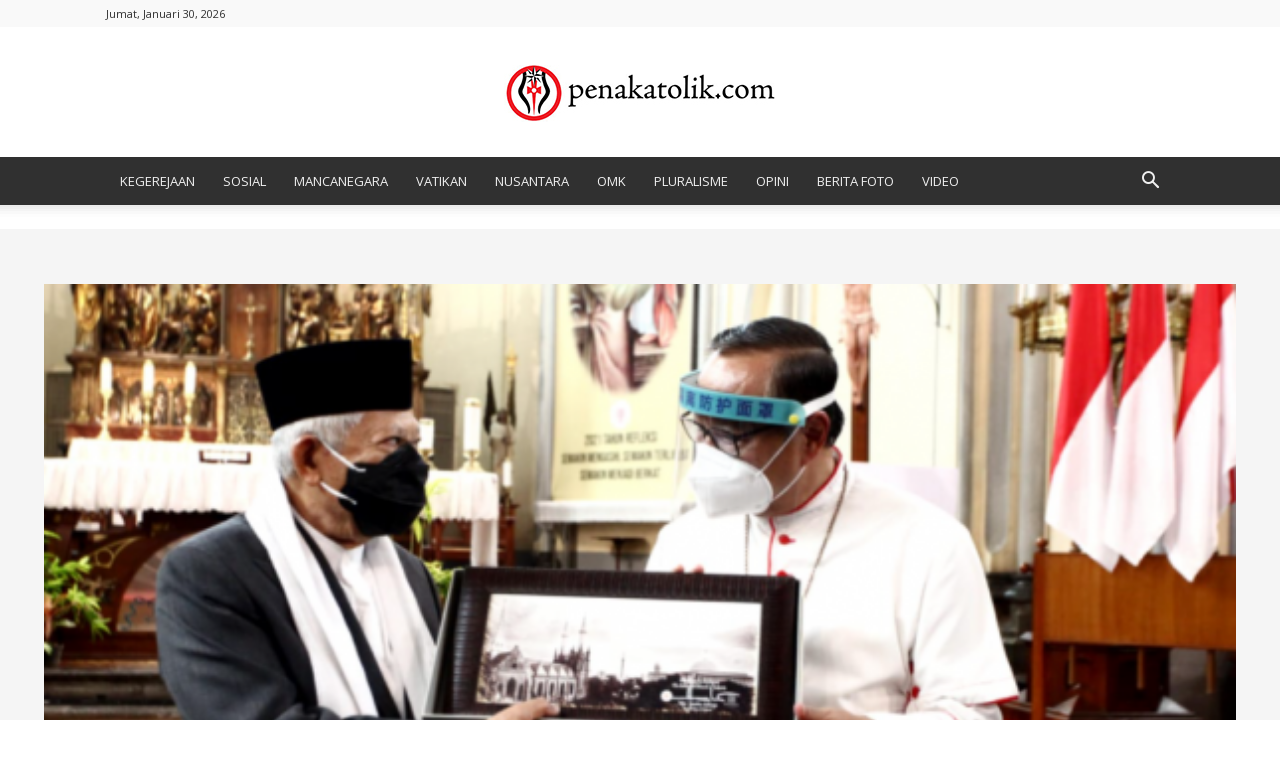

--- FILE ---
content_type: text/html; charset=UTF-8
request_url: https://penakatolik.com/2021/08/30/wakil-presiden-ri-k-h-maruf-amin-mengadakan-kunjungan-silaturahmi-ke-gereja-katedral-st-maria-diangkat-ke-surga-jakarta/
body_size: 49027
content:
<!doctype html >
<!--[if IE 8]>    <html class="ie8" lang="en"> <![endif]-->
<!--[if IE 9]>    <html class="ie9" lang="en"> <![endif]-->
<!--[if gt IE 8]><!--> <html lang="id"> <!--<![endif]-->
<head>
    <title>Wakil Presiden RI, K.H. Ma’ruf Amin Mengadakan Kunjungan Silaturahmi ke Gereja Katedral St Maria Diangkat ke Surga Jakarta - Pen@ Katolik</title>
    <meta charset="UTF-8" />
    <meta name="viewport" content="width=device-width, initial-scale=1.0">
    <link rel="pingback" href="https://penakatolik.com/xmlrpc.php" />
    <style id="jetpack-boost-critical-css">@media all{.wp-block-image img{box-sizing:border-box;height:auto;max-width:100%;vertical-align:bottom}.wp-block-image :where(figcaption){margin-bottom:1em;margin-top:.5em}ul{box-sizing:border-box}html :where(img[class*=wp-image-]){height:auto;max-width:100%}:where(figure){margin:0 0 1em}}@media all{.tdm-title{font-size:36px;line-height:47px;font-weight:400;margin-top:10px;margin-bottom:26px;color:#111}@media (max-width:767px){.tdm-title{font-size:35px;line-height:39px}}.tds-title .tdm-title{display:inline-block}.tdm-title-sm{margin-bottom:7px;font-size:23px;line-height:33px;font-weight:500}}@media all{:root{--td_theme_color:#4db2ec;--td_grid_border_color:#ededed;--td_black:#222;--td_text_color:#111;--td_default_google_font_1:"Open Sans","Open Sans Regular",sans-serif;--td_default_google_font_2:"Roboto",sans-serif}html{font-family:sans-serif;-ms-text-size-adjust:100%;-webkit-text-size-adjust:100%}body{margin:0}article,figcaption,figure{display:block}a{background-color:transparent}strong{font-weight:700}img{border:0}figure{margin:0}input{color:inherit;font:inherit;margin:0}html input[type=button],input[type=submit]{-webkit-appearance:button}input{line-height:normal}*{-webkit-box-sizing:border-box;-moz-box-sizing:border-box;box-sizing:border-box}:after,:before{-webkit-box-sizing:border-box;-moz-box-sizing:border-box;box-sizing:border-box}img{max-width:100%;height:auto}.td-main-content-wrap{background-color:#fff}.td-page-meta{display:none}.td-container,.tdc-row{width:1068px;margin-right:auto;margin-left:auto}.td-container:after,.td-container:before,.tdc-row:after,.tdc-row:before{display:table;content:"";line-height:0}.td-container:after,.tdc-row:after{clear:both}.tdc-row[class*=stretch_row]>.td-pb-row>.td-element-style{width:100vw!important;left:50%!important;transform:translateX(-50%)!important}@media (max-width:767px){.td-pb-row>.td-element-style{width:100vw!important;left:50%!important;transform:translateX(-50%)!important}}.vc_inner.absolute_inner_full{width:100%!important}.tdc-row.stretch_row_1200{width:auto!important;max-width:1240px}@media (min-width:768px) and (max-width:1018px){.tdc-row.stretch_row_1200>.td-pb-row{margin-right:0;margin-left:0}}@media (min-width:1141px){.tdc-row.stretch_row_1200{padding-left:24px;padding-right:24px}}@media (min-width:1019px) and (max-width:1140px){.tdc-row.stretch_row_1200{padding-left:20px;padding-right:20px}}@media (max-width:767px){.tdc-row.td-stretch-content{padding-left:20px;padding-right:20px}}.td-pb-row{margin-right:-24px;margin-left:-24px;position:relative}.td-pb-row:after,.td-pb-row:before{display:table;content:""}.td-pb-row:after{clear:both}.td-pb-row [class*=td-pb-span]{display:block;min-height:1px;float:left;padding-right:24px;padding-left:24px;position:relative}@media (min-width:1019px) and (max-width:1140px){.td-pb-row [class*=td-pb-span]{padding-right:20px;padding-left:20px}}@media (min-width:768px) and (max-width:1018px){.td-pb-row [class*=td-pb-span]{padding-right:14px;padding-left:14px}}@media (max-width:767px){.td-pb-row [class*=td-pb-span]{padding-right:0;padding-left:0;float:none;width:100%}}.td-pb-span3{width:25%}.td-pb-span9{width:75%}.td-pb-span12{width:100%}.wpb_row{margin-bottom:0}.vc_row .vc_column-inner{padding-left:0;padding-right:0}.td-block-row{margin-left:-24px;margin-right:-24px}.td-block-row:after,.td-block-row:before{display:table;content:""}.td-block-row:after{clear:both}.td-block-row [class*=td-block-span]{display:block;min-height:1px;float:left;padding-right:24px;padding-left:24px}@media (min-width:1019px) and (max-width:1140px){.td-block-row [class*=td-block-span]{padding-right:20px;padding-left:20px}}@media (min-width:768px) and (max-width:1018px){.td-block-row [class*=td-block-span]{padding-right:14px;padding-left:14px}}@media (max-width:767px){.td-block-row [class*=td-block-span]{padding-right:0;padding-left:0;float:none;width:100%}}.td-block-span12{width:100%}@media (min-width:1019px) and (max-width:1140px){.td-container,.tdc-row{width:980px}.td-block-row,.td-pb-row{margin-right:-20px;margin-left:-20px}}@media (min-width:768px) and (max-width:1018px){.td-container,.tdc-row{width:740px}.td-block-row,.td-pb-row{margin-right:-14px;margin-left:-14px}}@media (max-width:767px){.td-container,.tdc-row{width:100%;padding-left:20px;padding-right:20px}.td-block-row,.td-pb-row{width:100%;margin-left:0;margin-right:0}}.td-header-wrap{position:relative;z-index:2000}.td-header-row{font-family:var(--td_default_google_font_1,"Open Sans","Open Sans Regular",sans-serif)}.td-header-row:after,.td-header-row:before{display:table;content:""}.td-header-row:after{clear:both}.td-header-row [class*=td-header-sp]{display:block;min-height:1px;float:left;padding-right:24px;padding-left:24px}@media (min-width:1019px) and (max-width:1140px){.td-header-row [class*=td-header-sp]{padding-right:20px;padding-left:20px}}@media (min-width:768px) and (max-width:1018px){.td-header-row [class*=td-header-sp]{padding-right:14px;padding-left:14px}}@media (max-width:767px){.td-header-row [class*=td-header-sp]{padding-right:0;padding-left:0;float:none;width:100%}}.td-header-gradient:before{content:"";background:transparent url([data-uri]);width:100%;height:12px;position:absolute;left:0;bottom:-12px;z-index:1}@media (max-width:767px){#td-header-search-button{display:none}}#td-header-search-button-mob{display:none}@media (max-width:767px){#td-header-search-button-mob{display:block}}@media (min-width:768px){.td-drop-down-search .td-search-form{margin:20px}}.td-header-wrap .td-drop-down-search{position:absolute;top:100%;right:0;visibility:hidden;opacity:0;transform:translate3d(0,20px,0);-webkit-transform:translate3d(0,20px,0);background-color:#fff;-webkit-box-shadow:0 2px 6px rgba(0,0,0,.2);box-shadow:0 2px 6px rgba(0,0,0,.2);border-top:0;width:342px}.td-header-wrap .td-drop-down-search .btn{position:absolute;height:32px;min-width:67px;line-height:17px;padding:7px 15px 8px;text-shadow:none;vertical-align:top;right:20px;margin:0!important}.td-header-wrap .td-drop-down-search:before{position:absolute;top:-9px;right:19px;display:block;content:"";width:0;height:0;border-style:solid;border-width:0 5.5px 6px 5.5px;border-color:transparent transparent var(--td_theme_color,#4db2ec) transparent}.td-header-wrap .td-drop-down-search:after{position:absolute;top:-3px;display:block;content:"";right:0;left:0;margin:0 auto;width:100%;height:3px;background-color:var(--td_theme_color,#4db2ec)}.td-header-wrap #td-header-search{width:235px;height:32px;margin:0;border-right:0;line-height:17px;border-color:#eaeaea!important}@media (max-width:767px){.td-header-wrap #td-header-search{width:91%;font-size:16px}}.td-banner-wrap-full{position:relative}.td-header-menu-wrap-full{z-index:9998;position:relative}@media (max-width:767px){.td-header-wrap .td-header-main-menu,.td-header-wrap .td-header-menu-wrap,.td-header-wrap .td-header-menu-wrap-full{background-color:var(--td_mobile_menu_color,#222)!important;height:54px!important}.header-search-wrap .td-icon-search{color:var(--td_mobile_icons_color,#fff)!important}}.td-header-wrap .td-header-menu-wrap-full{background-color:#fff}.td-header-main-menu{position:relative;z-index:999;padding-right:48px}@media (max-width:767px){.td-header-main-menu{padding-right:64px;padding-left:2px}}.sf-menu,.sf-menu li{margin:0;list-style:none}@media (max-width:767px){.sf-menu{display:none}}.sf-menu li{float:left;position:relative}.sf-menu .td-menu-item>a{display:block;position:relative}.sf-menu>li>a{padding:0 14px;line-height:48px;font-size:14px;color:#000;font-weight:700;text-transform:uppercase;-webkit-backface-visibility:hidden}@media (min-width:768px) and (max-width:1018px){.sf-menu>li>a{padding:0 9px;font-size:11px}}.sf-menu>li>a:after{background-color:transparent;content:"";width:0;height:3px;position:absolute;bottom:0;left:0;right:0;margin:0 auto;-webkit-transform:translate3d(0,0,0);transform:translate3d(0,0,0)}#td-header-menu{display:inline-block;vertical-align:top}.header-search-wrap{position:absolute;top:0;right:0;z-index:999}.header-search-wrap .td-icon-search{display:inline-block;font-size:19px;width:48px;line-height:48px;text-align:center}@media (min-width:768px) and (max-width:1018px){.header-search-wrap .td-icon-search{font-size:15px}}@media (max-width:767px){.header-search-wrap .td-icon-search{height:54px;width:54px;line-height:54px;font-size:22px;margin-right:2px}}#td-outer-wrap{overflow:hidden}@media (max-width:767px){#td-outer-wrap{margin:auto;width:100%;-webkit-transform-origin:50% 200px 0;transform-origin:50% 200px 0}}#td-top-mobile-toggle{display:none}@media (max-width:767px){#td-top-mobile-toggle{display:inline-block;position:relative}}#td-top-mobile-toggle a{display:inline-block}#td-top-mobile-toggle i{font-size:27px;width:64px;line-height:54px;height:54px;display:inline-block;padding-top:1px;color:var(--td_mobile_icons_color,#fff)}.td-menu-background{background-repeat:var(--td_mobile_background_repeat,no-repeat);background-size:var(--td_mobile_background_size,cover);background-position:var(--td_mobile_background_size,center top);position:fixed;top:0;display:block;width:100%;height:113%;z-index:9999;visibility:hidden;transform:translate3d(-100%,0,0);-webkit-transform:translate3d(-100%,0,0)}.td-menu-background:before{content:"";width:100%;height:100%;position:absolute;top:0;left:0;opacity:.98;background:#313b45;background:-webkit-gradient(left top,left bottom,color-stop(0,var(--td_mobile_gradient_one_mob,#313b45)),color-stop(100%,var(--td_mobile_gradient_two_mob,#3393b8)));background:linear-gradient(to bottom,var(--td_mobile_gradient_one_mob,#313b45) 0,var(--td_mobile_gradient_two_mob,#3393b8) 100%)}#td-mobile-nav{padding:0;position:fixed;width:100%;height:calc(100% + 1px);top:0;z-index:9999;visibility:hidden;transform:translate3d(-99%,0,0);-webkit-transform:translate3d(-99%,0,0);left:-1%;font-family:-apple-system,".SFNSText-Regular","San Francisco",Roboto,"Segoe UI","Helvetica Neue","Lucida Grande",sans-serif}#td-mobile-nav{height:1px;overflow:hidden}#td-mobile-nav .td-menu-socials{padding:0 65px 0 20px;overflow:hidden;height:60px}.td-mobile-close{position:absolute;right:1px;top:0;z-index:1000}.td-mobile-close .td-icon-close-mobile{height:70px;width:70px;line-height:70px;font-size:21px;color:var(--td_mobile_text_color,#fff);top:4px;position:relative}.td-mobile-content{padding:20px 20px 0}.td-mobile-container{padding-bottom:20px;position:relative}.td-mobile-content ul{list-style:none;margin:0;padding:0}.td-mobile-content li{float:none;margin-left:0;-webkit-touch-callout:none}.td-mobile-content li a{display:block;line-height:21px;font-size:21px;color:var(--td_mobile_text_color,#fff);margin-left:0;padding:12px 30px 12px 12px;font-weight:700}.td-mobile-container{opacity:1}.td-search-wrap-mob{padding:0;position:absolute;width:100%;height:auto;top:0;text-align:center;z-index:9999;visibility:hidden;color:var(--td_mobile_text_color,#fff);font-family:-apple-system,".SFNSText-Regular","San Francisco",Roboto,"Segoe UI","Helvetica Neue","Lucida Grande",sans-serif}.td-search-wrap-mob .td-drop-down-search{opacity:0;visibility:hidden;-webkit-backface-visibility:hidden;position:relative}.td-search-wrap-mob #td-header-search-mob{color:var(--td_mobile_text_color,#fff);font-weight:700;font-size:26px;height:40px;line-height:36px;border:0;background:0 0;outline:0;margin:8px 0;padding:0;text-align:center}.td-search-wrap-mob .td-search-input{margin:0 5%;position:relative}.td-search-wrap-mob .td-search-input span{opacity:.8;font-size:12px}.td-search-wrap-mob .td-search-input:after,.td-search-wrap-mob .td-search-input:before{content:"";position:absolute;display:block;width:100%;height:1px;background-color:var(--td_mobile_text_color,#fff);bottom:0;left:0;opacity:.2}.td-search-wrap-mob .td-search-input:after{opacity:.8;transform:scaleX(0);-webkit-transform:scaleX(0)}.td-search-wrap-mob .td-search-form{margin-bottom:30px}.td-search-background{background-repeat:no-repeat;background-size:cover;background-position:center top;position:fixed;top:0;display:block;width:100%;height:113%;z-index:9999;transform:translate3d(100%,0,0);-webkit-transform:translate3d(100%,0,0);visibility:hidden}.td-search-background:before{content:"";width:100%;height:100%;position:absolute;top:0;left:0;opacity:.98;background:#313b45;background:-webkit-gradient(left top,left bottom,color-stop(0,var(--td_mobile_gradient_one_mob,#313b45)),color-stop(100%,var(--td_mobile_gradient_two_mob,#3393b8)));background:linear-gradient(to bottom,var(--td_mobile_gradient_one_mob,#313b45) 0,var(--td_mobile_gradient_two_mob,#3393b8) 100%)}.td-search-close{text-align:right;z-index:1000}.td-search-close .td-icon-close-mobile{height:70px;width:70px;line-height:70px;font-size:21px;color:var(--td_mobile_text_color,#fff);position:relative;top:4px;right:0}.td-login-inputs{position:relative}body{font-family:Verdana,BlinkMacSystemFont,-apple-system,"Segoe UI",Roboto,Oxygen,Ubuntu,Cantarell,"Open Sans","Helvetica Neue",sans-serif;font-size:14px;line-height:21px}p{margin-top:0;margin-bottom:21px}a{color:var(--td_theme_color,#4db2ec);text-decoration:none}ul{padding:0}ul li{line-height:24px;margin-left:21px}h1,h3{font-family:var(--td_default_google_font_2,"Roboto",sans-serif);color:var(--td_text_color,#111);font-weight:400;margin:6px 0}h3>a{color:var(--td_text_color,#111)}h1{font-size:32px;line-height:40px;margin-top:33px;margin-bottom:23px}h3{font-size:22px;line-height:30px;margin-top:27px;margin-bottom:17px}input[type=submit]{font-family:var(--td_default_google_font_2,"Roboto",sans-serif);font-size:13px;background-color:var(--td_black,#222);border-radius:0;color:#fff;border:none;padding:8px 15px;font-weight:500}input[type=text]{font-size:12px;line-height:21px;color:#444;border:1px solid #e1e1e1;width:100%;max-width:100%;height:34px;padding:3px 9px}@media (max-width:767px){input[type=text]{font-size:16px}}input[type=password]{width:100%;position:relative;top:0;display:inline-table;vertical-align:middle;font-size:12px;line-height:21px;color:#444;border:1px solid #ccc;max-width:100%;height:34px;padding:3px 9px;margin-bottom:10px}@media (max-width:767px){input[type=password]{font-size:16px}}.tagdiv-type{font-size:15px;line-height:1.74;color:#222}.tagdiv-type img{margin-bottom:21px}.tagdiv-type figure img{margin-bottom:0}.tagdiv-type p{margin-bottom:26px}.td_module_wrap{position:relative;padding-bottom:35px}.td_module_wrap .entry-title{font-size:21px;line-height:25px;margin:0 0 6px 0}.entry-title{word-wrap:break-word}.td-module-thumb{position:relative;margin-bottom:13px}.td-module-thumb .entry-thumb{display:block}.td-module-meta-info{font-family:var(--td_default_google_font_1,"Open Sans","Open Sans Regular",sans-serif);font-size:11px;margin-bottom:7px;line-height:1;min-height:17px}.td-post-date{color:#767676;display:inline-block;position:relative;top:2px}.td-main-content-wrap{padding-bottom:40px}@media (max-width:767px){.td-main-content-wrap{padding-bottom:26px}}.post{background-color:var(--td_container_transparent,#fff)}.td-post-content p:empty{display:none}.td-post-content{margin-top:21px;padding-bottom:16px}@media (max-width:767px){.td-post-content{margin-top:16px}}.td-post-content p{word-wrap:break-word}.td-post-content img{display:block}#cancel-comment-reply-link{font-size:12px;font-weight:400;color:var(--td_text_color,#111);margin-left:10px}.comment-form .td-warning-author,.comment-form .td-warning-comment,.comment-form .td-warning-email,.comment-form .td-warning-email-error{display:none}.wp-block-image{margin-bottom:21px}.wp-block-image figcaption{font-family:Verdana,BlinkMacSystemFont,-apple-system,"Segoe UI",Roboto,Oxygen,Ubuntu,Cantarell,"Open Sans","Helvetica Neue",sans-serif;text-align:left;margin:6px 0 0 0;font-size:11px;font-style:italic;font-weight:400;line-height:17px;color:#444}@font-face{font-family:newspaper;font-weight:400;font-style:normal;font-display:swap}[class*=" td-icon-"]:before,[class^=td-icon-]:before{font-family:newspaper;speak:none;font-style:normal;font-weight:400;font-variant:normal;text-transform:none;line-height:1;text-align:center;-webkit-font-smoothing:antialiased;-moz-osx-font-smoothing:grayscale}[class*=td-icon-]{line-height:1;text-align:center;display:inline-block}.td-icon-menu-up:before{content:""}.td-icon-search:before{content:""}.td-icon-facebook:before{content:""}.td-icon-pinterest:before{content:""}.td-icon-share:before{content:""}.td-icon-twitter:before{content:""}.td-icon-close:before{content:""}.td-icon-mobile:before{content:""}.td-icon-whatsapp:before{content:""}.td-icon-close-mobile:before{content:""}.td-icon-modal-back:before{content:""}.td-icon-plus:before{content:""}.td-icon-slashh:before{content:""}}@media all{.tdc_zone{margin:0}.td-main-content-wrap .tdc_zone{z-index:0}.td_block_wrap{margin-bottom:48px;position:relative;clear:both}@media (max-width:767px){.td_block_wrap{margin-bottom:32px}}.td-fix-index{transform:translateZ(0);-webkit-transform:translateZ(0)}.td-subcat-filter ul{margin:0}.td-subcat-filter .td-subcat-dropdown ul{list-style:none;position:absolute;right:0;top:100%;padding:6px 0 8px 0;background-color:#fff;background-color:rgba(255,255,255,.95);z-index:999;border-width:0 1px 1px 1px;border-color:var(--td_grid_border_color,#ededed);border-style:solid;display:none}.tdb-template .td-main-content-wrap{padding-bottom:0}.td_block_wrap p:empty:before{display:none}.mfp-hide{display:none!important}.white-popup-block{position:relative;margin:0 auto;max-width:500px;min-height:500px;font-family:var(--td_default_google_font_1,"Open Sans","Open Sans Regular",sans-serif);text-align:center;color:#fff;vertical-align:top;-webkit-box-shadow:0 0 20px 0 rgba(0,0,0,.2);box-shadow:0 0 20px 0 rgba(0,0,0,.2);padding:0 0 24px;overflow:hidden}.white-popup-block:after{content:"";width:100%;height:100%;position:absolute;top:0;left:0;display:block;background:var(--td_login_gradient_one,rgba(0,69,130,.8));background:-webkit-gradient(left bottom,right top,color-stop(0,var(--td_login_gradient_one,rgba(0,69,130,.8))),color-stop(100%,var(--td_login_gradient_two,rgba(38,134,146,.8))));background:linear-gradient(45deg,var(--td_login_gradient_one,rgba(0,69,130,.8)) 0,var(--td_login_gradient_two,rgba(38,134,146,.8)) 100%);z-index:-2}.white-popup-block:before{content:"";width:100%;height:100%;position:absolute;top:0;left:0;display:block;background-repeat:var(--td_login_background_repeat,no-repeat);background-size:var(--td_login_background_size,cover);background-position:var(--td_login_background_position,top);opacity:var(--td_login_background_opacity,1);z-index:-3}#login_pass{display:none!important}.td-header-rec-wrap{position:relative;min-height:90px}@media (min-width:768px) and (max-width:1018px){.td-header-rec-wrap{min-height:60px}}@media (max-width:767px){.td-header-rec-wrap{margin-left:auto;margin-right:auto;display:table;min-height:0!important}}.td-header-sp-recs{padding:0!important;width:728px;position:relative;min-height:0!important}@media (min-width:768px) and (max-width:1018px){.td-header-sp-recs{width:470px}}@media (max-width:767px){.td-header-sp-recs{width:100%}}.td-container-wrap{background-color:var(--td_container_transparent,#fff);margin-left:auto;margin-right:auto}.td-scroll-up{position:fixed;bottom:4px;right:5px;z-index:9999}.td-scroll-up[data-style=style1]{display:none;width:40px;height:40px;background-color:var(--td_theme_color,#4db2ec);transform:translate3d(0,70px,0)}.td-scroll-up[data-style=style1] .td-icon-menu-up{position:relative;color:#fff;font-size:20px;display:block;text-align:center;width:40px;top:7px}.wpb_button{display:inline-block;font-family:var(--td_default_google_font_1,"Open Sans","Open Sans Regular",sans-serif);font-weight:600;line-height:24px;text-shadow:none;border:none;border-radius:0;margin-bottom:21px}.td-element-style{position:absolute;z-index:0;width:100%;height:100%;top:0;bottom:0;left:0;right:0;overflow:hidden}body.td-animation-stack-type0 .post img:not(.woocommerce-product-gallery img):not(.rs-pzimg),body.td-animation-stack-type0 .td-animation-stack .entry-thumb{opacity:0}}@media all{html{font-family:sans-serif;-ms-text-size-adjust:100%;-webkit-text-size-adjust:100%}body{margin:0}article,figcaption,figure{display:block}a{background-color:transparent}strong{font-weight:700}h1{font-size:2em;margin:.67em 0}img{border:0}figure{margin:0}input{color:inherit;font:inherit;margin:0}html input[type=button],input[type=submit]{-webkit-appearance:button}input{line-height:normal}.td-header-sp-logo img{margin:auto;position:absolute;top:0;bottom:0;left:0;right:0}.td-main-menu-logo{display:none;float:left;margin-right:10px;height:48px}@media (max-width:767px){.td-main-menu-logo{display:block;margin-right:0;height:0}}.td-main-menu-logo a{line-height:48px}.td-main-menu-logo img{padding:3px 0;position:relative;vertical-align:middle;max-height:48px;width:auto}@media (max-width:767px){.td-main-menu-logo img{margin:auto;bottom:0;top:0;left:0;right:0;position:absolute;padding:0}}@media (max-width:1140px){.td-main-menu-logo img{max-width:180px}}.td-visual-hidden{border:0;width:1px;height:1px;margin:-1px;overflow:hidden;padding:0;position:absolute}.td-logo-in-header .td-sticky-mobile.td-mobile-logo{display:block}.td-logo-in-header .td-sticky-mobile.td-header-logo{display:none}.td-header-top-menu-full{position:relative;z-index:9999}@media (max-width:767px){.td-header-top-menu-full{display:none}}@media (max-width:767px){.td-logo-mobile-loaded{display:none}}.td-header-style-9 .td-header-sp-recs{width:100%}@media (min-width:1019px){.td-header-style-9 .td-header-sp-recs{margin:24px auto 0 auto!important}}@media (min-width:768px) and (max-width:1018px){.td-header-style-9 .td-header-sp-recs{margin:14px auto 0 auto!important}}.td-header-style-9 .td-header-top-menu-full{background-color:#fff;border-bottom:1px solid #e0e0e0}.td-header-style-9 .td-header-top-menu-full .td-header-top-menu{color:#000}.td-header-style-9 .td-header-top-menu-full a{color:#000}.td-header-style-9 .td-logo-wrap-full{min-height:130px;line-height:130px}@media (max-width:767px){.td-header-style-9 .td-logo-wrap-full{line-height:90px;min-height:90px}}.td-header-style-9 .td-logo-wrap-full a{position:relative;z-index:1;line-height:130px;display:inline-block;vertical-align:middle}@media (max-width:767px){.td-header-style-9 .td-logo-wrap-full a{line-height:90px}}@media (max-width:767px){.td-header-style-9 .td-logo-in-header .td-header-logo{display:none}}.td-header-style-9 .td-header-sp-logo{text-align:center}.td-header-style-9 .td-header-sp-logo img{z-index:1;display:block;position:relative}.td-header-style-9 .td-header-rec-wrap{min-height:0}.td-header-style-9 .td-banner-bg{background-color:#fff}.td-header-style-9 .header-search-wrap .td-icon-search{color:#000}@media (max-width:767px){.td-header-style-9 .header-search-wrap .td-icon-search{color:#fff}}.td-header-style-9 .td-header-menu-wrap-full{position:relative}.td-header-top-menu{color:#fff;font-size:11px}.td-header-top-menu a{color:#fff}@media (min-width:1019px) and (max-width:1140px){.td-header-top-menu{overflow:visible}}.td-header-sp-top-menu{line-height:28px;padding:0!important;z-index:1000;float:left}@media (max-width:767px){.td-header-sp-top-menu{display:none!important}}.td-header-sp-top-widget{position:relative;line-height:28px;text-align:right;padding-left:0!important;padding-right:0!important}@media (max-width:767px){.td-header-sp-top-widget{width:100%;text-align:center}}.td_data_time{display:inline-block;margin-right:32px}.top-bar-style-1 .td-header-sp-top-widget{float:right}.td_module_6{padding-bottom:26px}.td_module_6 .td-module-thumb{position:absolute;left:0;top:0}@media (min-width:768px) and (max-width:1018px){.td_module_6 .td-module-thumb{width:80px}}.td_module_6 .item-details{margin-left:116px;min-height:70px}@media (min-width:768px) and (max-width:1018px){.td_module_6 .item-details{margin-left:95px;min-height:55px}}.td_module_6 .entry-title{font-size:14px;line-height:20px;margin-bottom:4px;font-weight:500}@media (min-width:768px) and (max-width:1140px){.td_module_6 .entry-title{font-size:12px;line-height:18px}}@media (max-width:767px){.td_module_6 .entry-title{font-size:14px}}.td_module_6 .td-module-meta-info{margin-bottom:0;min-height:0}.td-pulldown-filter-list{display:none}.td-more-articles-box{-webkit-transform:translate3d(0,0,0);transform:translate3d(0,0,0);position:fixed;width:341px;bottom:48px;right:-384px;background-color:#fff;padding:16px 20px 0 20px;border-style:solid;border-color:var(--td_grid_border_color,#ededed);border-width:1px 0 1px 1px;z-index:9999;visibility:hidden}@media (max-width:767px){.td-more-articles-box{display:none!important}}.td-more-articles-box-title{font-family:var(--td_default_google_font_1,"Open Sans","Open Sans Regular",sans-serif);color:#222;font-size:17px;font-weight:600;line-height:30px;display:inline-block;text-align:center;min-width:300px;margin-bottom:18px}.td-content-more-articles-box .td-module-thumb{height:auto!important}.td-close-more-articles-box{display:inline-block;position:absolute;left:14px;top:21px;line-height:26px;padding:2px 11px;font-size:17px}.td-pulldown-syle-2 .td-subcat-dropdown ul{padding:20px 0;margin-top:0}.td-pulldown-syle-2 .td-subcat-dropdown ul:after{content:"";position:absolute;width:calc(100% + 2px);height:3px;top:0;left:-1px;background-color:var(--td_theme_color,#4db2ec)}}</style><meta name='robots' content='index, follow, max-image-preview:large, max-snippet:-1, max-video-preview:-1' />
	<style>img:is([sizes="auto" i], [sizes^="auto," i]) { contain-intrinsic-size: 3000px 1500px }</style>
	<link rel="icon" type="image/png" href="https://penakatolik.com/wp-content/uploads/2021/07/favico.png">
	<!-- This site is optimized with the Yoast SEO plugin v26.8 - https://yoast.com/product/yoast-seo-wordpress/ -->
	<link rel="canonical" href="https://penakatolik.com/2021/08/30/wakil-presiden-ri-k-h-maruf-amin-mengadakan-kunjungan-silaturahmi-ke-gereja-katedral-st-maria-diangkat-ke-surga-jakarta/" />
	<meta property="og:locale" content="id_ID" />
	<meta property="og:type" content="article" />
	<meta property="og:title" content="Wakil Presiden RI, K.H. Ma’ruf Amin Mengadakan Kunjungan Silaturahmi ke Gereja Katedral St Maria Diangkat ke Surga Jakarta - Pen@ Katolik" />
	<meta property="og:description" content="Wakil Presiden (Wapres) K.H. Ma’ruf Amin mengadakan peninjauan penerapan protokol Kesehatan di 2 tempat ibadah yaitu Masjid Istiqlal dan Gereja Katedral, Jakarta, pada Jumat, 27 Agustus 2021. Saat tiba di Katedral Jakarta, Wapres disambut oleh Uskup Agung Jakarta, Kardinal Ignatius Suharyo didampingi oleh Romo V. Adi Prasojo, Pr – Sekjen Keuskupan Agung Jakarta, Romo A. [&hellip;]" />
	<meta property="og:url" content="https://penakatolik.com/2021/08/30/wakil-presiden-ri-k-h-maruf-amin-mengadakan-kunjungan-silaturahmi-ke-gereja-katedral-st-maria-diangkat-ke-surga-jakarta/" />
	<meta property="og:site_name" content="Pen@ Katolik" />
	<meta property="article:publisher" content="https://www.facebook.com/penakatolik" />
	<meta property="article:published_time" content="2021-08-30T04:57:13+00:00" />
	<meta property="article:modified_time" content="2021-08-31T06:50:29+00:00" />
	<meta property="og:image" content="https://penakatolik.com/wp-content/uploads/2021/08/KH-Maaruf-Amin-saling-bertukar-cendera-mata-dengan-Uskup-Agung-Jakarta-Kadinal-Ignatius-Suharyo-e1630299149509.png" />
	<meta property="og:image:width" content="600" />
	<meta property="og:image:height" content="306" />
	<meta property="og:image:type" content="image/png" />
	<meta name="author" content="Pena Katolik" />
	<meta name="twitter:card" content="summary_large_image" />
	<meta name="twitter:creator" content="@penakatolik" />
	<meta name="twitter:site" content="@penakatolik" />
	<meta name="twitter:label1" content="Ditulis oleh" />
	<meta name="twitter:data1" content="Pena Katolik" />
	<meta name="twitter:label2" content="Estimasi waktu membaca" />
	<meta name="twitter:data2" content="2 menit" />
	<script type="application/ld+json" class="yoast-schema-graph">{"@context":"https://schema.org","@graph":[{"@type":"Article","@id":"https://penakatolik.com/2021/08/30/wakil-presiden-ri-k-h-maruf-amin-mengadakan-kunjungan-silaturahmi-ke-gereja-katedral-st-maria-diangkat-ke-surga-jakarta/#article","isPartOf":{"@id":"https://penakatolik.com/2021/08/30/wakil-presiden-ri-k-h-maruf-amin-mengadakan-kunjungan-silaturahmi-ke-gereja-katedral-st-maria-diangkat-ke-surga-jakarta/"},"author":{"name":"Pena Katolik","@id":"https://penakatolik.com/#/schema/person/4ab9a76e6fb8ae04f196fb368a9e4715"},"headline":"Wakil Presiden RI, K.H. Ma’ruf Amin Mengadakan Kunjungan Silaturahmi ke Gereja Katedral St Maria Diangkat ke Surga Jakarta","datePublished":"2021-08-30T04:57:13+00:00","dateModified":"2021-08-31T06:50:29+00:00","mainEntityOfPage":{"@id":"https://penakatolik.com/2021/08/30/wakil-presiden-ri-k-h-maruf-amin-mengadakan-kunjungan-silaturahmi-ke-gereja-katedral-st-maria-diangkat-ke-surga-jakarta/"},"wordCount":325,"commentCount":0,"publisher":{"@id":"https://penakatolik.com/#organization"},"image":{"@id":"https://penakatolik.com/2021/08/30/wakil-presiden-ri-k-h-maruf-amin-mengadakan-kunjungan-silaturahmi-ke-gereja-katedral-st-maria-diangkat-ke-surga-jakarta/#primaryimage"},"thumbnailUrl":"https://penakatolik.com/wp-content/uploads/2021/08/KH-Maaruf-Amin-saling-bertukar-cendera-mata-dengan-Uskup-Agung-Jakarta-Kadinal-Ignatius-Suharyo-e1630299149509.png","keywords":["Jakarta Pusat","kardinal Suharyo","Katedral Jakarta","KH Maaruf Amin","Masjid Istqlal","Terowongan Silaturahmi","wakil presiden"],"articleSection":["BERITA TERKINI","NUSANTARA"],"inLanguage":"id","potentialAction":[{"@type":"CommentAction","name":"Comment","target":["https://penakatolik.com/2021/08/30/wakil-presiden-ri-k-h-maruf-amin-mengadakan-kunjungan-silaturahmi-ke-gereja-katedral-st-maria-diangkat-ke-surga-jakarta/#respond"]}]},{"@type":"WebPage","@id":"https://penakatolik.com/2021/08/30/wakil-presiden-ri-k-h-maruf-amin-mengadakan-kunjungan-silaturahmi-ke-gereja-katedral-st-maria-diangkat-ke-surga-jakarta/","url":"https://penakatolik.com/2021/08/30/wakil-presiden-ri-k-h-maruf-amin-mengadakan-kunjungan-silaturahmi-ke-gereja-katedral-st-maria-diangkat-ke-surga-jakarta/","name":"Wakil Presiden RI, K.H. Ma’ruf Amin Mengadakan Kunjungan Silaturahmi ke Gereja Katedral St Maria Diangkat ke Surga Jakarta - Pen@ Katolik","isPartOf":{"@id":"https://penakatolik.com/#website"},"primaryImageOfPage":{"@id":"https://penakatolik.com/2021/08/30/wakil-presiden-ri-k-h-maruf-amin-mengadakan-kunjungan-silaturahmi-ke-gereja-katedral-st-maria-diangkat-ke-surga-jakarta/#primaryimage"},"image":{"@id":"https://penakatolik.com/2021/08/30/wakil-presiden-ri-k-h-maruf-amin-mengadakan-kunjungan-silaturahmi-ke-gereja-katedral-st-maria-diangkat-ke-surga-jakarta/#primaryimage"},"thumbnailUrl":"https://penakatolik.com/wp-content/uploads/2021/08/KH-Maaruf-Amin-saling-bertukar-cendera-mata-dengan-Uskup-Agung-Jakarta-Kadinal-Ignatius-Suharyo-e1630299149509.png","datePublished":"2021-08-30T04:57:13+00:00","dateModified":"2021-08-31T06:50:29+00:00","breadcrumb":{"@id":"https://penakatolik.com/2021/08/30/wakil-presiden-ri-k-h-maruf-amin-mengadakan-kunjungan-silaturahmi-ke-gereja-katedral-st-maria-diangkat-ke-surga-jakarta/#breadcrumb"},"inLanguage":"id","potentialAction":[{"@type":"ReadAction","target":["https://penakatolik.com/2021/08/30/wakil-presiden-ri-k-h-maruf-amin-mengadakan-kunjungan-silaturahmi-ke-gereja-katedral-st-maria-diangkat-ke-surga-jakarta/"]}]},{"@type":"ImageObject","inLanguage":"id","@id":"https://penakatolik.com/2021/08/30/wakil-presiden-ri-k-h-maruf-amin-mengadakan-kunjungan-silaturahmi-ke-gereja-katedral-st-maria-diangkat-ke-surga-jakarta/#primaryimage","url":"https://penakatolik.com/wp-content/uploads/2021/08/KH-Maaruf-Amin-saling-bertukar-cendera-mata-dengan-Uskup-Agung-Jakarta-Kadinal-Ignatius-Suharyo-e1630299149509.png","contentUrl":"https://penakatolik.com/wp-content/uploads/2021/08/KH-Maaruf-Amin-saling-bertukar-cendera-mata-dengan-Uskup-Agung-Jakarta-Kadinal-Ignatius-Suharyo-e1630299149509.png","width":600,"height":306,"caption":"KH Maaruf Amin saling bertukar cendera mata dengan Uskup Agung Jakarta Kadinal Ignatius Suharyo. (Pena Katolik/Foto. KAJ)."},{"@type":"BreadcrumbList","@id":"https://penakatolik.com/2021/08/30/wakil-presiden-ri-k-h-maruf-amin-mengadakan-kunjungan-silaturahmi-ke-gereja-katedral-st-maria-diangkat-ke-surga-jakarta/#breadcrumb","itemListElement":[{"@type":"ListItem","position":1,"name":"Home","item":"https://penakatolik.com/"},{"@type":"ListItem","position":2,"name":"Wakil Presiden RI, K.H. Ma’ruf Amin Mengadakan Kunjungan Silaturahmi ke Gereja Katedral St Maria Diangkat ke Surga Jakarta"}]},{"@type":"WebSite","@id":"https://penakatolik.com/#website","url":"https://penakatolik.com/","name":"Pen@ Katolik","description":"Pastoral and ecclesiastical news agency","publisher":{"@id":"https://penakatolik.com/#organization"},"potentialAction":[{"@type":"SearchAction","target":{"@type":"EntryPoint","urlTemplate":"https://penakatolik.com/?s={search_term_string}"},"query-input":{"@type":"PropertyValueSpecification","valueRequired":true,"valueName":"search_term_string"}}],"inLanguage":"id"},{"@type":"Organization","@id":"https://penakatolik.com/#organization","name":"Pen@ Katolik","url":"https://penakatolik.com/","logo":{"@type":"ImageObject","inLanguage":"id","@id":"https://penakatolik.com/#/schema/logo/image/","url":"https://penakatolik.com/wp-content/uploads/2024/06/LogoBaruPenaKatolik_HD_JR2.png","contentUrl":"https://penakatolik.com/wp-content/uploads/2024/06/LogoBaruPenaKatolik_HD_JR2.png","width":2048,"height":2048,"caption":"Pen@ Katolik"},"image":{"@id":"https://penakatolik.com/#/schema/logo/image/"},"sameAs":["https://www.facebook.com/penakatolik","https://x.com/penakatolik","https://www.instagram.com/penakatolik/"]},{"@type":"Person","@id":"https://penakatolik.com/#/schema/person/4ab9a76e6fb8ae04f196fb368a9e4715","name":"Pena Katolik","url":"https://penakatolik.com/author/antonius-eko/"}]}</script>
	<!-- / Yoast SEO plugin. -->


<link rel='dns-prefetch' href='//fonts.googleapis.com' />
<link rel="alternate" type="application/rss+xml" title="Pen@ Katolik &raquo; Feed" href="https://penakatolik.com/feed/" />
<link rel="alternate" type="application/rss+xml" title="Pen@ Katolik &raquo; Umpan Komentar" href="https://penakatolik.com/comments/feed/" />
<link rel="alternate" type="application/rss+xml" title="Pen@ Katolik &raquo; Wakil Presiden RI, K.H. Ma’ruf Amin Mengadakan Kunjungan Silaturahmi ke Gereja Katedral St Maria Diangkat ke Surga Jakarta Umpan Komentar" href="https://penakatolik.com/2021/08/30/wakil-presiden-ri-k-h-maruf-amin-mengadakan-kunjungan-silaturahmi-ke-gereja-katedral-st-maria-diangkat-ke-surga-jakarta/feed/" />
<script type="text/javascript">
/* <![CDATA[ */
window._wpemojiSettings = {"baseUrl":"https:\/\/s.w.org\/images\/core\/emoji\/16.0.1\/72x72\/","ext":".png","svgUrl":"https:\/\/s.w.org\/images\/core\/emoji\/16.0.1\/svg\/","svgExt":".svg","source":{"concatemoji":"https:\/\/penakatolik.com\/wp-includes\/js\/wp-emoji-release.min.js?ver=6.8.3"}};
/*! This file is auto-generated */
!function(s,n){var o,i,e;function c(e){try{var t={supportTests:e,timestamp:(new Date).valueOf()};sessionStorage.setItem(o,JSON.stringify(t))}catch(e){}}function p(e,t,n){e.clearRect(0,0,e.canvas.width,e.canvas.height),e.fillText(t,0,0);var t=new Uint32Array(e.getImageData(0,0,e.canvas.width,e.canvas.height).data),a=(e.clearRect(0,0,e.canvas.width,e.canvas.height),e.fillText(n,0,0),new Uint32Array(e.getImageData(0,0,e.canvas.width,e.canvas.height).data));return t.every(function(e,t){return e===a[t]})}function u(e,t){e.clearRect(0,0,e.canvas.width,e.canvas.height),e.fillText(t,0,0);for(var n=e.getImageData(16,16,1,1),a=0;a<n.data.length;a++)if(0!==n.data[a])return!1;return!0}function f(e,t,n,a){switch(t){case"flag":return n(e,"\ud83c\udff3\ufe0f\u200d\u26a7\ufe0f","\ud83c\udff3\ufe0f\u200b\u26a7\ufe0f")?!1:!n(e,"\ud83c\udde8\ud83c\uddf6","\ud83c\udde8\u200b\ud83c\uddf6")&&!n(e,"\ud83c\udff4\udb40\udc67\udb40\udc62\udb40\udc65\udb40\udc6e\udb40\udc67\udb40\udc7f","\ud83c\udff4\u200b\udb40\udc67\u200b\udb40\udc62\u200b\udb40\udc65\u200b\udb40\udc6e\u200b\udb40\udc67\u200b\udb40\udc7f");case"emoji":return!a(e,"\ud83e\udedf")}return!1}function g(e,t,n,a){var r="undefined"!=typeof WorkerGlobalScope&&self instanceof WorkerGlobalScope?new OffscreenCanvas(300,150):s.createElement("canvas"),o=r.getContext("2d",{willReadFrequently:!0}),i=(o.textBaseline="top",o.font="600 32px Arial",{});return e.forEach(function(e){i[e]=t(o,e,n,a)}),i}function t(e){var t=s.createElement("script");t.src=e,t.defer=!0,s.head.appendChild(t)}"undefined"!=typeof Promise&&(o="wpEmojiSettingsSupports",i=["flag","emoji"],n.supports={everything:!0,everythingExceptFlag:!0},e=new Promise(function(e){s.addEventListener("DOMContentLoaded",e,{once:!0})}),new Promise(function(t){var n=function(){try{var e=JSON.parse(sessionStorage.getItem(o));if("object"==typeof e&&"number"==typeof e.timestamp&&(new Date).valueOf()<e.timestamp+604800&&"object"==typeof e.supportTests)return e.supportTests}catch(e){}return null}();if(!n){if("undefined"!=typeof Worker&&"undefined"!=typeof OffscreenCanvas&&"undefined"!=typeof URL&&URL.createObjectURL&&"undefined"!=typeof Blob)try{var e="postMessage("+g.toString()+"("+[JSON.stringify(i),f.toString(),p.toString(),u.toString()].join(",")+"));",a=new Blob([e],{type:"text/javascript"}),r=new Worker(URL.createObjectURL(a),{name:"wpTestEmojiSupports"});return void(r.onmessage=function(e){c(n=e.data),r.terminate(),t(n)})}catch(e){}c(n=g(i,f,p,u))}t(n)}).then(function(e){for(var t in e)n.supports[t]=e[t],n.supports.everything=n.supports.everything&&n.supports[t],"flag"!==t&&(n.supports.everythingExceptFlag=n.supports.everythingExceptFlag&&n.supports[t]);n.supports.everythingExceptFlag=n.supports.everythingExceptFlag&&!n.supports.flag,n.DOMReady=!1,n.readyCallback=function(){n.DOMReady=!0}}).then(function(){return e}).then(function(){var e;n.supports.everything||(n.readyCallback(),(e=n.source||{}).concatemoji?t(e.concatemoji):e.wpemoji&&e.twemoji&&(t(e.twemoji),t(e.wpemoji)))}))}((window,document),window._wpemojiSettings);
/* ]]> */
</script>
<style id='wp-emoji-styles-inline-css' type='text/css'>

	img.wp-smiley, img.emoji {
		display: inline !important;
		border: none !important;
		box-shadow: none !important;
		height: 1em !important;
		width: 1em !important;
		margin: 0 0.07em !important;
		vertical-align: -0.1em !important;
		background: none !important;
		padding: 0 !important;
	}
</style>
<noscript><link rel='stylesheet' id='wp-block-library-css' href='https://penakatolik.com/wp-includes/css/dist/block-library/style.min.css?ver=6.8.3' type='text/css' media='all' />
</noscript><link rel='stylesheet' id='wp-block-library-css' href='https://penakatolik.com/wp-includes/css/dist/block-library/style.min.css?ver=6.8.3' type='text/css' media="not all" data-media="all" onload="this.media=this.dataset.media; delete this.dataset.media; this.removeAttribute( 'onload' );" />
<style id='classic-theme-styles-inline-css' type='text/css'>
/*! This file is auto-generated */
.wp-block-button__link{color:#fff;background-color:#32373c;border-radius:9999px;box-shadow:none;text-decoration:none;padding:calc(.667em + 2px) calc(1.333em + 2px);font-size:1.125em}.wp-block-file__button{background:#32373c;color:#fff;text-decoration:none}
</style>
<style id='global-styles-inline-css' type='text/css'>
:root{--wp--preset--aspect-ratio--square: 1;--wp--preset--aspect-ratio--4-3: 4/3;--wp--preset--aspect-ratio--3-4: 3/4;--wp--preset--aspect-ratio--3-2: 3/2;--wp--preset--aspect-ratio--2-3: 2/3;--wp--preset--aspect-ratio--16-9: 16/9;--wp--preset--aspect-ratio--9-16: 9/16;--wp--preset--color--black: #000000;--wp--preset--color--cyan-bluish-gray: #abb8c3;--wp--preset--color--white: #ffffff;--wp--preset--color--pale-pink: #f78da7;--wp--preset--color--vivid-red: #cf2e2e;--wp--preset--color--luminous-vivid-orange: #ff6900;--wp--preset--color--luminous-vivid-amber: #fcb900;--wp--preset--color--light-green-cyan: #7bdcb5;--wp--preset--color--vivid-green-cyan: #00d084;--wp--preset--color--pale-cyan-blue: #8ed1fc;--wp--preset--color--vivid-cyan-blue: #0693e3;--wp--preset--color--vivid-purple: #9b51e0;--wp--preset--gradient--vivid-cyan-blue-to-vivid-purple: linear-gradient(135deg,rgba(6,147,227,1) 0%,rgb(155,81,224) 100%);--wp--preset--gradient--light-green-cyan-to-vivid-green-cyan: linear-gradient(135deg,rgb(122,220,180) 0%,rgb(0,208,130) 100%);--wp--preset--gradient--luminous-vivid-amber-to-luminous-vivid-orange: linear-gradient(135deg,rgba(252,185,0,1) 0%,rgba(255,105,0,1) 100%);--wp--preset--gradient--luminous-vivid-orange-to-vivid-red: linear-gradient(135deg,rgba(255,105,0,1) 0%,rgb(207,46,46) 100%);--wp--preset--gradient--very-light-gray-to-cyan-bluish-gray: linear-gradient(135deg,rgb(238,238,238) 0%,rgb(169,184,195) 100%);--wp--preset--gradient--cool-to-warm-spectrum: linear-gradient(135deg,rgb(74,234,220) 0%,rgb(151,120,209) 20%,rgb(207,42,186) 40%,rgb(238,44,130) 60%,rgb(251,105,98) 80%,rgb(254,248,76) 100%);--wp--preset--gradient--blush-light-purple: linear-gradient(135deg,rgb(255,206,236) 0%,rgb(152,150,240) 100%);--wp--preset--gradient--blush-bordeaux: linear-gradient(135deg,rgb(254,205,165) 0%,rgb(254,45,45) 50%,rgb(107,0,62) 100%);--wp--preset--gradient--luminous-dusk: linear-gradient(135deg,rgb(255,203,112) 0%,rgb(199,81,192) 50%,rgb(65,88,208) 100%);--wp--preset--gradient--pale-ocean: linear-gradient(135deg,rgb(255,245,203) 0%,rgb(182,227,212) 50%,rgb(51,167,181) 100%);--wp--preset--gradient--electric-grass: linear-gradient(135deg,rgb(202,248,128) 0%,rgb(113,206,126) 100%);--wp--preset--gradient--midnight: linear-gradient(135deg,rgb(2,3,129) 0%,rgb(40,116,252) 100%);--wp--preset--font-size--small: 11px;--wp--preset--font-size--medium: 20px;--wp--preset--font-size--large: 32px;--wp--preset--font-size--x-large: 42px;--wp--preset--font-size--regular: 15px;--wp--preset--font-size--larger: 50px;--wp--preset--spacing--20: 0.44rem;--wp--preset--spacing--30: 0.67rem;--wp--preset--spacing--40: 1rem;--wp--preset--spacing--50: 1.5rem;--wp--preset--spacing--60: 2.25rem;--wp--preset--spacing--70: 3.38rem;--wp--preset--spacing--80: 5.06rem;--wp--preset--shadow--natural: 6px 6px 9px rgba(0, 0, 0, 0.2);--wp--preset--shadow--deep: 12px 12px 50px rgba(0, 0, 0, 0.4);--wp--preset--shadow--sharp: 6px 6px 0px rgba(0, 0, 0, 0.2);--wp--preset--shadow--outlined: 6px 6px 0px -3px rgba(255, 255, 255, 1), 6px 6px rgba(0, 0, 0, 1);--wp--preset--shadow--crisp: 6px 6px 0px rgba(0, 0, 0, 1);}:where(.is-layout-flex){gap: 0.5em;}:where(.is-layout-grid){gap: 0.5em;}body .is-layout-flex{display: flex;}.is-layout-flex{flex-wrap: wrap;align-items: center;}.is-layout-flex > :is(*, div){margin: 0;}body .is-layout-grid{display: grid;}.is-layout-grid > :is(*, div){margin: 0;}:where(.wp-block-columns.is-layout-flex){gap: 2em;}:where(.wp-block-columns.is-layout-grid){gap: 2em;}:where(.wp-block-post-template.is-layout-flex){gap: 1.25em;}:where(.wp-block-post-template.is-layout-grid){gap: 1.25em;}.has-black-color{color: var(--wp--preset--color--black) !important;}.has-cyan-bluish-gray-color{color: var(--wp--preset--color--cyan-bluish-gray) !important;}.has-white-color{color: var(--wp--preset--color--white) !important;}.has-pale-pink-color{color: var(--wp--preset--color--pale-pink) !important;}.has-vivid-red-color{color: var(--wp--preset--color--vivid-red) !important;}.has-luminous-vivid-orange-color{color: var(--wp--preset--color--luminous-vivid-orange) !important;}.has-luminous-vivid-amber-color{color: var(--wp--preset--color--luminous-vivid-amber) !important;}.has-light-green-cyan-color{color: var(--wp--preset--color--light-green-cyan) !important;}.has-vivid-green-cyan-color{color: var(--wp--preset--color--vivid-green-cyan) !important;}.has-pale-cyan-blue-color{color: var(--wp--preset--color--pale-cyan-blue) !important;}.has-vivid-cyan-blue-color{color: var(--wp--preset--color--vivid-cyan-blue) !important;}.has-vivid-purple-color{color: var(--wp--preset--color--vivid-purple) !important;}.has-black-background-color{background-color: var(--wp--preset--color--black) !important;}.has-cyan-bluish-gray-background-color{background-color: var(--wp--preset--color--cyan-bluish-gray) !important;}.has-white-background-color{background-color: var(--wp--preset--color--white) !important;}.has-pale-pink-background-color{background-color: var(--wp--preset--color--pale-pink) !important;}.has-vivid-red-background-color{background-color: var(--wp--preset--color--vivid-red) !important;}.has-luminous-vivid-orange-background-color{background-color: var(--wp--preset--color--luminous-vivid-orange) !important;}.has-luminous-vivid-amber-background-color{background-color: var(--wp--preset--color--luminous-vivid-amber) !important;}.has-light-green-cyan-background-color{background-color: var(--wp--preset--color--light-green-cyan) !important;}.has-vivid-green-cyan-background-color{background-color: var(--wp--preset--color--vivid-green-cyan) !important;}.has-pale-cyan-blue-background-color{background-color: var(--wp--preset--color--pale-cyan-blue) !important;}.has-vivid-cyan-blue-background-color{background-color: var(--wp--preset--color--vivid-cyan-blue) !important;}.has-vivid-purple-background-color{background-color: var(--wp--preset--color--vivid-purple) !important;}.has-black-border-color{border-color: var(--wp--preset--color--black) !important;}.has-cyan-bluish-gray-border-color{border-color: var(--wp--preset--color--cyan-bluish-gray) !important;}.has-white-border-color{border-color: var(--wp--preset--color--white) !important;}.has-pale-pink-border-color{border-color: var(--wp--preset--color--pale-pink) !important;}.has-vivid-red-border-color{border-color: var(--wp--preset--color--vivid-red) !important;}.has-luminous-vivid-orange-border-color{border-color: var(--wp--preset--color--luminous-vivid-orange) !important;}.has-luminous-vivid-amber-border-color{border-color: var(--wp--preset--color--luminous-vivid-amber) !important;}.has-light-green-cyan-border-color{border-color: var(--wp--preset--color--light-green-cyan) !important;}.has-vivid-green-cyan-border-color{border-color: var(--wp--preset--color--vivid-green-cyan) !important;}.has-pale-cyan-blue-border-color{border-color: var(--wp--preset--color--pale-cyan-blue) !important;}.has-vivid-cyan-blue-border-color{border-color: var(--wp--preset--color--vivid-cyan-blue) !important;}.has-vivid-purple-border-color{border-color: var(--wp--preset--color--vivid-purple) !important;}.has-vivid-cyan-blue-to-vivid-purple-gradient-background{background: var(--wp--preset--gradient--vivid-cyan-blue-to-vivid-purple) !important;}.has-light-green-cyan-to-vivid-green-cyan-gradient-background{background: var(--wp--preset--gradient--light-green-cyan-to-vivid-green-cyan) !important;}.has-luminous-vivid-amber-to-luminous-vivid-orange-gradient-background{background: var(--wp--preset--gradient--luminous-vivid-amber-to-luminous-vivid-orange) !important;}.has-luminous-vivid-orange-to-vivid-red-gradient-background{background: var(--wp--preset--gradient--luminous-vivid-orange-to-vivid-red) !important;}.has-very-light-gray-to-cyan-bluish-gray-gradient-background{background: var(--wp--preset--gradient--very-light-gray-to-cyan-bluish-gray) !important;}.has-cool-to-warm-spectrum-gradient-background{background: var(--wp--preset--gradient--cool-to-warm-spectrum) !important;}.has-blush-light-purple-gradient-background{background: var(--wp--preset--gradient--blush-light-purple) !important;}.has-blush-bordeaux-gradient-background{background: var(--wp--preset--gradient--blush-bordeaux) !important;}.has-luminous-dusk-gradient-background{background: var(--wp--preset--gradient--luminous-dusk) !important;}.has-pale-ocean-gradient-background{background: var(--wp--preset--gradient--pale-ocean) !important;}.has-electric-grass-gradient-background{background: var(--wp--preset--gradient--electric-grass) !important;}.has-midnight-gradient-background{background: var(--wp--preset--gradient--midnight) !important;}.has-small-font-size{font-size: var(--wp--preset--font-size--small) !important;}.has-medium-font-size{font-size: var(--wp--preset--font-size--medium) !important;}.has-large-font-size{font-size: var(--wp--preset--font-size--large) !important;}.has-x-large-font-size{font-size: var(--wp--preset--font-size--x-large) !important;}
:where(.wp-block-post-template.is-layout-flex){gap: 1.25em;}:where(.wp-block-post-template.is-layout-grid){gap: 1.25em;}
:where(.wp-block-columns.is-layout-flex){gap: 2em;}:where(.wp-block-columns.is-layout-grid){gap: 2em;}
:root :where(.wp-block-pullquote){font-size: 1.5em;line-height: 1.6;}
</style>
<noscript><link rel='stylesheet' id='td-plugin-newsletter-css' href='https://penakatolik.com/wp-content/plugins/td-newsletter/style.css?ver=12.7' type='text/css' media='all' />
</noscript><link rel='stylesheet' id='td-plugin-newsletter-css' href='https://penakatolik.com/wp-content/plugins/td-newsletter/style.css?ver=12.7' type='text/css' media="not all" data-media="all" onload="this.media=this.dataset.media; delete this.dataset.media; this.removeAttribute( 'onload' );" />
<noscript><link rel='stylesheet' id='td-plugin-multi-purpose-css' href='https://penakatolik.com/wp-content/plugins/td-composer/td-multi-purpose/style.css?ver=492e3cf54bd42df3b24a3de8e2307caf' type='text/css' media='all' />
</noscript><link rel='stylesheet' id='td-plugin-multi-purpose-css' href='https://penakatolik.com/wp-content/plugins/td-composer/td-multi-purpose/style.css?ver=492e3cf54bd42df3b24a3de8e2307caf' type='text/css' media="not all" data-media="all" onload="this.media=this.dataset.media; delete this.dataset.media; this.removeAttribute( 'onload' );" />
<noscript><link crossorigin="anonymous" rel='stylesheet' id='google-fonts-style-css' href='https://fonts.googleapis.com/css?family=Montserrat%3A400%7COpen+Sans%3A400%2C600%2C700%7CRoboto%3A400%2C600%2C700%7CGelasio%3A500%2C700%2C400%7CSource+Sans+Pro%3A400%2C700%2C600%7CFira+Sans%3A400%7CMontserrat%3A500%2C400%7CLato%3A700%2C900%2C400%7CRoboto+Slab%3A400%2C700%2C800%2C600%7CNoto+Serif+TC%3A400&#038;display=swap&#038;ver=12.7' type='text/css' media='all' />
</noscript><link crossorigin=media="not all" data-media="all" onload="this.media=this.dataset.media; delete this.dataset.media; this.removeAttribute( 'onload' );" rel='stylesheet' id='google-fonts-style-css' href='https://fonts.googleapis.com/css?family=Montserrat%3A400%7COpen+Sans%3A400%2C600%2C700%7CRoboto%3A400%2C600%2C700%7CGelasio%3A500%2C700%2C400%7CSource+Sans+Pro%3A400%2C700%2C600%7CFira+Sans%3A400%7CMontserrat%3A500%2C400%7CLato%3A700%2C900%2C400%7CRoboto+Slab%3A400%2C700%2C800%2C600%7CNoto+Serif+TC%3A400&#038;display=swap&#038;ver=12.7' type='text/css' media="not all" data-media="all" onload="this.media=this.dataset.media; delete this.dataset.media; this.removeAttribute( 'onload' );" />
<noscript><link rel='stylesheet' id='td-multipurpose-css' href='https://penakatolik.com/wp-content/plugins/td-composer/assets/fonts/td-multipurpose/td-multipurpose.css?ver=492e3cf54bd42df3b24a3de8e2307caf' type='text/css' media='all' />
</noscript><link rel='stylesheet' id='td-multipurpose-css' href='https://penakatolik.com/wp-content/plugins/td-composer/assets/fonts/td-multipurpose/td-multipurpose.css?ver=492e3cf54bd42df3b24a3de8e2307caf' type='text/css' media="not all" data-media="all" onload="this.media=this.dataset.media; delete this.dataset.media; this.removeAttribute( 'onload' );" />
<noscript><link rel='stylesheet' id='td-theme-css' href='https://penakatolik.com/wp-content/themes/Newspaper/style.css?ver=12.7' type='text/css' media='all' />
</noscript><link rel='stylesheet' id='td-theme-css' href='https://penakatolik.com/wp-content/themes/Newspaper/style.css?ver=12.7' type='text/css' media="not all" data-media="all" onload="this.media=this.dataset.media; delete this.dataset.media; this.removeAttribute( 'onload' );" />
<style id='td-theme-inline-css' type='text/css'>@media (max-width:767px){.td-header-desktop-wrap{display:none}}@media (min-width:767px){.td-header-mobile-wrap{display:none}}</style>
<noscript><link rel='stylesheet' id='td-legacy-framework-front-style-css' href='https://penakatolik.com/wp-content/plugins/td-composer/legacy/Newspaper/assets/css/td_legacy_main.css?ver=492e3cf54bd42df3b24a3de8e2307caf' type='text/css' media='all' />
</noscript><link rel='stylesheet' id='td-legacy-framework-front-style-css' href='https://penakatolik.com/wp-content/plugins/td-composer/legacy/Newspaper/assets/css/td_legacy_main.css?ver=492e3cf54bd42df3b24a3de8e2307caf' type='text/css' media="not all" data-media="all" onload="this.media=this.dataset.media; delete this.dataset.media; this.removeAttribute( 'onload' );" />
<noscript><link rel='stylesheet' id='td-standard-pack-framework-front-style-css' href='https://penakatolik.com/wp-content/plugins/td-standard-pack/Newspaper/assets/css/td_standard_pack_main.css?ver=8ae1459a1d876d507918f73cef68310e' type='text/css' media='all' />
</noscript><link rel='stylesheet' id='td-standard-pack-framework-front-style-css' href='https://penakatolik.com/wp-content/plugins/td-standard-pack/Newspaper/assets/css/td_standard_pack_main.css?ver=8ae1459a1d876d507918f73cef68310e' type='text/css' media="not all" data-media="all" onload="this.media=this.dataset.media; delete this.dataset.media; this.removeAttribute( 'onload' );" />
<noscript><link rel='stylesheet' id='tdb_style_cloud_templates_front-css' href='https://penakatolik.com/wp-content/plugins/td-cloud-library/assets/css/tdb_main.css?ver=d578089f160957352b9b4ca6d880fd8f' type='text/css' media='all' />
</noscript><link rel='stylesheet' id='tdb_style_cloud_templates_front-css' href='https://penakatolik.com/wp-content/plugins/td-cloud-library/assets/css/tdb_main.css?ver=d578089f160957352b9b4ca6d880fd8f' type='text/css' media="not all" data-media="all" onload="this.media=this.dataset.media; delete this.dataset.media; this.removeAttribute( 'onload' );" />
<script type="text/javascript" src="https://penakatolik.com/wp-includes/js/jquery/jquery.min.js?ver=3.7.1" id="jquery-core-js"></script>
<script type="text/javascript" src="https://penakatolik.com/wp-includes/js/jquery/jquery-migrate.min.js?ver=3.4.1" id="jquery-migrate-js"></script>
<link rel="https://api.w.org/" href="https://penakatolik.com/wp-json/" /><link rel="alternate" title="JSON" type="application/json" href="https://penakatolik.com/wp-json/wp/v2/posts/31467" /><link rel="EditURI" type="application/rsd+xml" title="RSD" href="https://penakatolik.com/xmlrpc.php?rsd" />
<meta name="generator" content="WordPress 6.8.3" />
<link rel='shortlink' href='https://penakatolik.com/?p=31467' />
<link rel="alternate" title="oEmbed (JSON)" type="application/json+oembed" href="https://penakatolik.com/wp-json/oembed/1.0/embed?url=https%3A%2F%2Fpenakatolik.com%2F2021%2F08%2F30%2Fwakil-presiden-ri-k-h-maruf-amin-mengadakan-kunjungan-silaturahmi-ke-gereja-katedral-st-maria-diangkat-ke-surga-jakarta%2F" />
<link rel="alternate" title="oEmbed (XML)" type="text/xml+oembed" href="https://penakatolik.com/wp-json/oembed/1.0/embed?url=https%3A%2F%2Fpenakatolik.com%2F2021%2F08%2F30%2Fwakil-presiden-ri-k-h-maruf-amin-mengadakan-kunjungan-silaturahmi-ke-gereja-katedral-st-maria-diangkat-ke-surga-jakarta%2F&#038;format=xml" />
    <script>
        window.tdb_global_vars = {"wpRestUrl":"https:\/\/penakatolik.com\/wp-json\/","permalinkStructure":"\/%year%\/%monthnum%\/%day%\/%postname%\/"};
        window.tdb_p_autoload_vars = {"isAjax":false,"isAdminBarShowing":false,"autoloadStatus":"off","origPostEditUrl":null};
    </script>
    
    <style id="tdb-global-colors">:root{--accent-color-1:#e52e2e;--accent-color-2:#FF4A4A;--base-color-1:#131F49;--light-color-1:#EDEDED;--light-border:#EDEDED;--base-gray:#717176;--light-gray:#F1F4F7;--light-red:#FCF7F5;--dark-border:#b1b4bc;--tt-accent-color:#E4A41E;--tt-hover:#504BDC;--tt-gray-dark:#777777;--tt-extra-color:#f4f4f4;--tt-primary-color:#000000;--downtown-accent:#EDB500;--downtown-accent-light:#ffd13a;--downtown-accent-titles:#444444;--downtown-menu-bg:#01175e;--downtown-menu-bg-light:#0a2472;--insight-accent:#B33D3D;--insight-white:#FFFFFF;--insight-black:#000000;--insight-turquoise:#b3eb48;--insight-transparentmodal:rgba(255,255,255,0.66);--insight-transparentdark-blue:rgba(0,0,0,0.2);--insight-transparent-turquoise:rgba(179,235,72,0.49);--insight-gray:#cccccc;--insight-purple:#8c2051;--insight-diff-green:#ebffa3}</style>

    
	            <style id="tdb-global-fonts">
                
:root{--global-font-1:Fira Sans;--global-font-2:Fira Sans Condensed;--global-font-3:Fira Code;--tt-secondary:Merriweather;--tt-extra:Red Hat Display;--tt-primary-font:Epilogue;--downtown-serif-font:Zilla Slab;--downtown-sans-serif-font:Red Hat Display;--insight-primary:Outfit;--insight-secondary:Quattrocento;}
            </style>
            <link rel="amphtml" href="https://penakatolik.com/2021/08/30/wakil-presiden-ri-k-h-maruf-amin-mengadakan-kunjungan-silaturahmi-ke-gereja-katedral-st-maria-diangkat-ke-surga-jakarta/?amp=1">
<!-- JS generated by theme -->

<script type="text/javascript" id="td-generated-header-js">
    
    

	    var tdBlocksArray = []; //here we store all the items for the current page

	    // td_block class - each ajax block uses a object of this class for requests
	    function tdBlock() {
		    this.id = '';
		    this.block_type = 1; //block type id (1-234 etc)
		    this.atts = '';
		    this.td_column_number = '';
		    this.td_current_page = 1; //
		    this.post_count = 0; //from wp
		    this.found_posts = 0; //from wp
		    this.max_num_pages = 0; //from wp
		    this.td_filter_value = ''; //current live filter value
		    this.is_ajax_running = false;
		    this.td_user_action = ''; // load more or infinite loader (used by the animation)
		    this.header_color = '';
		    this.ajax_pagination_infinite_stop = ''; //show load more at page x
	    }

        // td_js_generator - mini detector
        ( function () {
            var htmlTag = document.getElementsByTagName("html")[0];

	        if ( navigator.userAgent.indexOf("MSIE 10.0") > -1 ) {
                htmlTag.className += ' ie10';
            }

            if ( !!navigator.userAgent.match(/Trident.*rv\:11\./) ) {
                htmlTag.className += ' ie11';
            }

	        if ( navigator.userAgent.indexOf("Edge") > -1 ) {
                htmlTag.className += ' ieEdge';
            }

            if ( /(iPad|iPhone|iPod)/g.test(navigator.userAgent) ) {
                htmlTag.className += ' td-md-is-ios';
            }

            var user_agent = navigator.userAgent.toLowerCase();
            if ( user_agent.indexOf("android") > -1 ) {
                htmlTag.className += ' td-md-is-android';
            }

            if ( -1 !== navigator.userAgent.indexOf('Mac OS X')  ) {
                htmlTag.className += ' td-md-is-os-x';
            }

            if ( /chrom(e|ium)/.test(navigator.userAgent.toLowerCase()) ) {
               htmlTag.className += ' td-md-is-chrome';
            }

            if ( -1 !== navigator.userAgent.indexOf('Firefox') ) {
                htmlTag.className += ' td-md-is-firefox';
            }

            if ( -1 !== navigator.userAgent.indexOf('Safari') && -1 === navigator.userAgent.indexOf('Chrome') ) {
                htmlTag.className += ' td-md-is-safari';
            }

            if( -1 !== navigator.userAgent.indexOf('IEMobile') ){
                htmlTag.className += ' td-md-is-iemobile';
            }

        })();

        var tdLocalCache = {};

        ( function () {
            "use strict";

            tdLocalCache = {
                data: {},
                remove: function (resource_id) {
                    delete tdLocalCache.data[resource_id];
                },
                exist: function (resource_id) {
                    return tdLocalCache.data.hasOwnProperty(resource_id) && tdLocalCache.data[resource_id] !== null;
                },
                get: function (resource_id) {
                    return tdLocalCache.data[resource_id];
                },
                set: function (resource_id, cachedData) {
                    tdLocalCache.remove(resource_id);
                    tdLocalCache.data[resource_id] = cachedData;
                }
            };
        })();

    
    
var td_viewport_interval_list=[{"limitBottom":767,"sidebarWidth":228},{"limitBottom":1018,"sidebarWidth":300},{"limitBottom":1140,"sidebarWidth":324}];
var td_animation_stack_effect="type0";
var tds_animation_stack=true;
var td_animation_stack_specific_selectors=".entry-thumb, img, .td-lazy-img";
var td_animation_stack_general_selectors=".td-animation-stack img, .td-animation-stack .entry-thumb, .post img, .td-animation-stack .td-lazy-img";
var tdc_is_installed="yes";
var tdc_domain_active=false;
var td_ajax_url="https:\/\/penakatolik.com\/wp-admin\/admin-ajax.php?td_theme_name=Newspaper&v=12.7";
var td_get_template_directory_uri="https:\/\/penakatolik.com\/wp-content\/plugins\/td-composer\/legacy\/common";
var tds_snap_menu="";
var tds_logo_on_sticky="show";
var tds_header_style="9";
var td_please_wait="Harap menunggu...";
var td_email_user_pass_incorrect="Pengguna dan password salah!";
var td_email_user_incorrect="Email atau nama pengguna salah!";
var td_email_incorrect="Email tidak benar!";
var td_user_incorrect="Username incorrect!";
var td_email_user_empty="Email or username empty!";
var td_pass_empty="Pass empty!";
var td_pass_pattern_incorrect="Invalid Pass Pattern!";
var td_retype_pass_incorrect="Retyped Pass incorrect!";
var tds_more_articles_on_post_enable="show";
var tds_more_articles_on_post_time_to_wait="";
var tds_more_articles_on_post_pages_distance_from_top=0;
var tds_captcha="";
var tds_theme_color_site_wide="#4c4084";
var tds_smart_sidebar="";
var tdThemeName="Newspaper";
var tdThemeNameWl="Newspaper";
var td_magnific_popup_translation_tPrev="Sebelumnya (tombol panah kiri)";
var td_magnific_popup_translation_tNext="Berikutnya (tombol panah kanan)";
var td_magnific_popup_translation_tCounter="%curr% dari %total%";
var td_magnific_popup_translation_ajax_tError="Isi dari %url% tidak dapat dimuat.";
var td_magnific_popup_translation_image_tError="Gambar #%curr% tidak dapat dimuat.";
var tdBlockNonce="f9af3e624f";
var tdMobileMenu="enabled";
var tdMobileSearch="enabled";
var tdDateNamesI18n={"month_names":["Januari","Februari","Maret","April","Mei","Juni","Juli","Agustus","September","Oktober","November","Desember"],"month_names_short":["Jan","Feb","Mar","Apr","Mei","Jun","Jul","Agu","Sep","Okt","Nov","Des"],"day_names":["Minggu","Senin","Selasa","Rabu","Kamis","Jumat","Sabtu"],"day_names_short":["Ming","Sen","Sel","Rab","Kam","Jum","Sab"]};
var tdb_modal_confirm="Menyimpan";
var tdb_modal_cancel="Membatalkan";
var tdb_modal_confirm_alt="Ya";
var tdb_modal_cancel_alt="TIDAK";
var td_deploy_mode="deploy";
var td_ad_background_click_link="";
var td_ad_background_click_target="";
</script>


<!-- Header style compiled by theme -->

<style>.td-menu-background,.td-search-background{background-image:url('http://stagg.penakatolik.com/wp-content/uploads/2021/07/51-1.jpg')}ul.sf-menu>.menu-item>a{font-size:13px;font-weight:normal;text-transform:none}body,p{font-family:Montserrat}.white-popup-block:before{background-image:url('http://stagg.penakatolik.com/wp-content/uploads/2021/07/51-1.jpg')}:root{--td_excl_label:'EKSKLUSIF';--td_theme_color:#4c4084;--td_slider_text:rgba(76,64,132,0.7);--td_mobile_gradient_one_mob:rgba(76,64,132,0.9);--td_mobile_gradient_two_mob:rgba(28,24,51,0.9);--td_mobile_text_active_color:#febe2b;--td_login_hover_background:#febe2b;--td_login_hover_color:#ffffff;--td_login_gradient_one:rgba(76,64,132,0.9);--td_login_gradient_two:rgba(28,24,51,0.9)}.td-header-style-12 .td-header-menu-wrap-full,.td-header-style-12 .td-affix,.td-grid-style-1.td-hover-1 .td-big-grid-post:hover .td-post-category,.td-grid-style-5.td-hover-1 .td-big-grid-post:hover .td-post-category,.td_category_template_3 .td-current-sub-category,.td_category_template_8 .td-category-header .td-category a.td-current-sub-category,.td_category_template_4 .td-category-siblings .td-category a:hover,.td_block_big_grid_9.td-grid-style-1 .td-post-category,.td_block_big_grid_9.td-grid-style-5 .td-post-category,.td-grid-style-6.td-hover-1 .td-module-thumb:after,.tdm-menu-active-style5 .td-header-menu-wrap .sf-menu>.current-menu-item>a,.tdm-menu-active-style5 .td-header-menu-wrap .sf-menu>.current-menu-ancestor>a,.tdm-menu-active-style5 .td-header-menu-wrap .sf-menu>.current-category-ancestor>a,.tdm-menu-active-style5 .td-header-menu-wrap .sf-menu>li>a:hover,.tdm-menu-active-style5 .td-header-menu-wrap .sf-menu>.sfHover>a{background-color:#4c4084}.td_mega_menu_sub_cats .cur-sub-cat,.td-mega-span h3 a:hover,.td_mod_mega_menu:hover .entry-title a,.header-search-wrap .result-msg a:hover,.td-header-top-menu .td-drop-down-search .td_module_wrap:hover .entry-title a,.td-header-top-menu .td-icon-search:hover,.td-header-wrap .result-msg a:hover,.top-header-menu li a:hover,.top-header-menu .current-menu-item>a,.top-header-menu .current-menu-ancestor>a,.top-header-menu .current-category-ancestor>a,.td-social-icon-wrap>a:hover,.td-header-sp-top-widget .td-social-icon-wrap a:hover,.td_mod_related_posts:hover h3>a,.td-post-template-11 .td-related-title .td-related-left:hover,.td-post-template-11 .td-related-title .td-related-right:hover,.td-post-template-11 .td-related-title .td-cur-simple-item,.td-post-template-11 .td_block_related_posts .td-next-prev-wrap a:hover,.td-category-header .td-pulldown-category-filter-link:hover,.td-category-siblings .td-subcat-dropdown a:hover,.td-category-siblings .td-subcat-dropdown a.td-current-sub-category,.footer-text-wrap .footer-email-wrap a,.footer-social-wrap a:hover,.td_module_17 .td-read-more a:hover,.td_module_18 .td-read-more a:hover,.td_module_19 .td-post-author-name a:hover,.td-pulldown-syle-2 .td-subcat-dropdown:hover .td-subcat-more span,.td-pulldown-syle-2 .td-subcat-dropdown:hover .td-subcat-more i,.td-pulldown-syle-3 .td-subcat-dropdown:hover .td-subcat-more span,.td-pulldown-syle-3 .td-subcat-dropdown:hover .td-subcat-more i,.tdm-menu-active-style3 .tdm-header.td-header-wrap .sf-menu>.current-category-ancestor>a,.tdm-menu-active-style3 .tdm-header.td-header-wrap .sf-menu>.current-menu-ancestor>a,.tdm-menu-active-style3 .tdm-header.td-header-wrap .sf-menu>.current-menu-item>a,.tdm-menu-active-style3 .tdm-header.td-header-wrap .sf-menu>.sfHover>a,.tdm-menu-active-style3 .tdm-header.td-header-wrap .sf-menu>li>a:hover{color:#4c4084}.td-mega-menu-page .wpb_content_element ul li a:hover,.td-theme-wrap .td-aj-search-results .td_module_wrap:hover .entry-title a,.td-theme-wrap .header-search-wrap .result-msg a:hover{color:#4c4084!important}.td_category_template_8 .td-category-header .td-category a.td-current-sub-category,.td_category_template_4 .td-category-siblings .td-category a:hover,.tdm-menu-active-style4 .tdm-header .sf-menu>.current-menu-item>a,.tdm-menu-active-style4 .tdm-header .sf-menu>.current-menu-ancestor>a,.tdm-menu-active-style4 .tdm-header .sf-menu>.current-category-ancestor>a,.tdm-menu-active-style4 .tdm-header .sf-menu>li>a:hover,.tdm-menu-active-style4 .tdm-header .sf-menu>.sfHover>a{border-color:#4c4084}.td-header-wrap .td-header-top-menu-full,.td-header-wrap .top-header-menu .sub-menu,.tdm-header-style-1.td-header-wrap .td-header-top-menu-full,.tdm-header-style-1.td-header-wrap .top-header-menu .sub-menu,.tdm-header-style-2.td-header-wrap .td-header-top-menu-full,.tdm-header-style-2.td-header-wrap .top-header-menu .sub-menu,.tdm-header-style-3.td-header-wrap .td-header-top-menu-full,.tdm-header-style-3.td-header-wrap .top-header-menu .sub-menu{background-color:#f9f9f9}.td-header-style-8 .td-header-top-menu-full{background-color:transparent}.td-header-style-8 .td-header-top-menu-full .td-header-top-menu{background-color:#f9f9f9;padding-left:15px;padding-right:15px}.td-header-wrap .td-header-top-menu-full .td-header-top-menu,.td-header-wrap .td-header-top-menu-full{border-bottom:none}.td-header-top-menu,.td-header-top-menu a,.td-header-wrap .td-header-top-menu-full .td-header-top-menu,.td-header-wrap .td-header-top-menu-full a,.td-header-style-8 .td-header-top-menu,.td-header-style-8 .td-header-top-menu a,.td-header-top-menu .td-drop-down-search .entry-title a{color:#2f2f2f}.top-header-menu .current-menu-item>a,.top-header-menu .current-menu-ancestor>a,.top-header-menu .current-category-ancestor>a,.top-header-menu li a:hover,.td-header-sp-top-widget .td-icon-search:hover{color:#009688}.td-header-wrap .td-header-sp-top-widget .td-icon-font,.td-header-style-7 .td-header-top-menu .td-social-icon-wrap .td-icon-font{color:#2f2f2f}.td-header-wrap .td-header-sp-top-widget i.td-icon-font:hover{color:#009688}.td-header-wrap .td-header-menu-wrap-full,.td-header-menu-wrap.td-affix,.td-header-style-3 .td-header-main-menu,.td-header-style-3 .td-affix .td-header-main-menu,.td-header-style-4 .td-header-main-menu,.td-header-style-4 .td-affix .td-header-main-menu,.td-header-style-8 .td-header-menu-wrap.td-affix,.td-header-style-8 .td-header-top-menu-full{background-color:#303030}.td-boxed-layout .td-header-style-3 .td-header-menu-wrap,.td-boxed-layout .td-header-style-4 .td-header-menu-wrap,.td-header-style-3 .td_stretch_content .td-header-menu-wrap,.td-header-style-4 .td_stretch_content .td-header-menu-wrap{background-color:#303030!important}@media (min-width:1019px){.td-header-style-1 .td-header-sp-recs,.td-header-style-1 .td-header-sp-logo{margin-bottom:28px}}@media (min-width:768px) and (max-width:1018px){.td-header-style-1 .td-header-sp-recs,.td-header-style-1 .td-header-sp-logo{margin-bottom:14px}}.td-header-style-7 .td-header-top-menu{border-bottom:none}.sf-menu>.current-menu-item>a:after,.sf-menu>.current-menu-ancestor>a:after,.sf-menu>.current-category-ancestor>a:after,.sf-menu>li:hover>a:after,.sf-menu>.sfHover>a:after,.td_block_mega_menu .td-next-prev-wrap a:hover,.td-mega-span .td-post-category:hover,.td-header-wrap .black-menu .sf-menu>li>a:hover,.td-header-wrap .black-menu .sf-menu>.current-menu-ancestor>a,.td-header-wrap .black-menu .sf-menu>.sfHover>a,.td-header-wrap .black-menu .sf-menu>.current-menu-item>a,.td-header-wrap .black-menu .sf-menu>.current-menu-ancestor>a,.td-header-wrap .black-menu .sf-menu>.current-category-ancestor>a,.tdm-menu-active-style5 .tdm-header .td-header-menu-wrap .sf-menu>.current-menu-item>a,.tdm-menu-active-style5 .tdm-header .td-header-menu-wrap .sf-menu>.current-menu-ancestor>a,.tdm-menu-active-style5 .tdm-header .td-header-menu-wrap .sf-menu>.current-category-ancestor>a,.tdm-menu-active-style5 .tdm-header .td-header-menu-wrap .sf-menu>li>a:hover,.tdm-menu-active-style5 .tdm-header .td-header-menu-wrap .sf-menu>.sfHover>a{background-color:#020000}.td_block_mega_menu .td-next-prev-wrap a:hover,.tdm-menu-active-style4 .tdm-header .sf-menu>.current-menu-item>a,.tdm-menu-active-style4 .tdm-header .sf-menu>.current-menu-ancestor>a,.tdm-menu-active-style4 .tdm-header .sf-menu>.current-category-ancestor>a,.tdm-menu-active-style4 .tdm-header .sf-menu>li>a:hover,.tdm-menu-active-style4 .tdm-header .sf-menu>.sfHover>a{border-color:#020000}.header-search-wrap .td-drop-down-search:before{border-color:transparent transparent #020000 transparent}.td_mega_menu_sub_cats .cur-sub-cat,.td_mod_mega_menu:hover .entry-title a,.td-theme-wrap .sf-menu ul .td-menu-item>a:hover,.td-theme-wrap .sf-menu ul .sfHover>a,.td-theme-wrap .sf-menu ul .current-menu-ancestor>a,.td-theme-wrap .sf-menu ul .current-category-ancestor>a,.td-theme-wrap .sf-menu ul .current-menu-item>a,.tdm-menu-active-style3 .tdm-header.td-header-wrap .sf-menu>.current-menu-item>a,.tdm-menu-active-style3 .tdm-header.td-header-wrap .sf-menu>.current-menu-ancestor>a,.tdm-menu-active-style3 .tdm-header.td-header-wrap .sf-menu>.current-category-ancestor>a,.tdm-menu-active-style3 .tdm-header.td-header-wrap .sf-menu>li>a:hover,.tdm-menu-active-style3 .tdm-header.td-header-wrap .sf-menu>.sfHover>a{color:#020000}.td-header-wrap .td-header-menu-wrap .sf-menu>li>a,.td-header-wrap .td-header-menu-social .td-social-icon-wrap a,.td-header-style-4 .td-header-menu-social .td-social-icon-wrap i,.td-header-style-5 .td-header-menu-social .td-social-icon-wrap i,.td-header-style-6 .td-header-menu-social .td-social-icon-wrap i,.td-header-style-12 .td-header-menu-social .td-social-icon-wrap i,.td-header-wrap .header-search-wrap #td-header-search-button .td-icon-search{color:#efefef}.td-header-wrap .td-header-menu-social+.td-search-wrapper #td-header-search-button:before{background-color:#efefef}ul.sf-menu>.td-menu-item>a,.td-theme-wrap .td-header-menu-social{font-size:13px;font-weight:normal;text-transform:none}.td-footer-wrapper::before{background-size:100% auto}.td-footer-wrapper::before{opacity:0.6}.block-title>span,.block-title>a,.widgettitle,body .td-trending-now-title,.wpb_tabs li a,.vc_tta-container .vc_tta-color-grey.vc_tta-tabs-position-top.vc_tta-style-classic .vc_tta-tabs-container .vc_tta-tab>a,.td-theme-wrap .td-related-title a,.woocommerce div.product .woocommerce-tabs ul.tabs li a,.woocommerce .product .products h2:not(.woocommerce-loop-product__title),.td-theme-wrap .td-block-title{font-size:18px;font-weight:bold;text-transform:uppercase}.top-header-menu>li>a,.td-weather-top-widget .td-weather-now .td-big-degrees,.td-weather-top-widget .td-weather-header .td-weather-city,.td-header-sp-top-menu .td_data_time{line-height:27px}.top-header-menu>li,.td-header-sp-top-menu,#td-outer-wrap .td-header-sp-top-widget .td-search-btns-wrap,#td-outer-wrap .td-header-sp-top-widget .td-social-icon-wrap{line-height:27px}.td-menu-background,.td-search-background{background-image:url('http://stagg.penakatolik.com/wp-content/uploads/2021/07/51-1.jpg')}ul.sf-menu>.menu-item>a{font-size:13px;font-weight:normal;text-transform:none}body,p{font-family:Montserrat}.white-popup-block:before{background-image:url('http://stagg.penakatolik.com/wp-content/uploads/2021/07/51-1.jpg')}:root{--td_excl_label:'EKSKLUSIF';--td_theme_color:#4c4084;--td_slider_text:rgba(76,64,132,0.7);--td_mobile_gradient_one_mob:rgba(76,64,132,0.9);--td_mobile_gradient_two_mob:rgba(28,24,51,0.9);--td_mobile_text_active_color:#febe2b;--td_login_hover_background:#febe2b;--td_login_hover_color:#ffffff;--td_login_gradient_one:rgba(76,64,132,0.9);--td_login_gradient_two:rgba(28,24,51,0.9)}.td-header-style-12 .td-header-menu-wrap-full,.td-header-style-12 .td-affix,.td-grid-style-1.td-hover-1 .td-big-grid-post:hover .td-post-category,.td-grid-style-5.td-hover-1 .td-big-grid-post:hover .td-post-category,.td_category_template_3 .td-current-sub-category,.td_category_template_8 .td-category-header .td-category a.td-current-sub-category,.td_category_template_4 .td-category-siblings .td-category a:hover,.td_block_big_grid_9.td-grid-style-1 .td-post-category,.td_block_big_grid_9.td-grid-style-5 .td-post-category,.td-grid-style-6.td-hover-1 .td-module-thumb:after,.tdm-menu-active-style5 .td-header-menu-wrap .sf-menu>.current-menu-item>a,.tdm-menu-active-style5 .td-header-menu-wrap .sf-menu>.current-menu-ancestor>a,.tdm-menu-active-style5 .td-header-menu-wrap .sf-menu>.current-category-ancestor>a,.tdm-menu-active-style5 .td-header-menu-wrap .sf-menu>li>a:hover,.tdm-menu-active-style5 .td-header-menu-wrap .sf-menu>.sfHover>a{background-color:#4c4084}.td_mega_menu_sub_cats .cur-sub-cat,.td-mega-span h3 a:hover,.td_mod_mega_menu:hover .entry-title a,.header-search-wrap .result-msg a:hover,.td-header-top-menu .td-drop-down-search .td_module_wrap:hover .entry-title a,.td-header-top-menu .td-icon-search:hover,.td-header-wrap .result-msg a:hover,.top-header-menu li a:hover,.top-header-menu .current-menu-item>a,.top-header-menu .current-menu-ancestor>a,.top-header-menu .current-category-ancestor>a,.td-social-icon-wrap>a:hover,.td-header-sp-top-widget .td-social-icon-wrap a:hover,.td_mod_related_posts:hover h3>a,.td-post-template-11 .td-related-title .td-related-left:hover,.td-post-template-11 .td-related-title .td-related-right:hover,.td-post-template-11 .td-related-title .td-cur-simple-item,.td-post-template-11 .td_block_related_posts .td-next-prev-wrap a:hover,.td-category-header .td-pulldown-category-filter-link:hover,.td-category-siblings .td-subcat-dropdown a:hover,.td-category-siblings .td-subcat-dropdown a.td-current-sub-category,.footer-text-wrap .footer-email-wrap a,.footer-social-wrap a:hover,.td_module_17 .td-read-more a:hover,.td_module_18 .td-read-more a:hover,.td_module_19 .td-post-author-name a:hover,.td-pulldown-syle-2 .td-subcat-dropdown:hover .td-subcat-more span,.td-pulldown-syle-2 .td-subcat-dropdown:hover .td-subcat-more i,.td-pulldown-syle-3 .td-subcat-dropdown:hover .td-subcat-more span,.td-pulldown-syle-3 .td-subcat-dropdown:hover .td-subcat-more i,.tdm-menu-active-style3 .tdm-header.td-header-wrap .sf-menu>.current-category-ancestor>a,.tdm-menu-active-style3 .tdm-header.td-header-wrap .sf-menu>.current-menu-ancestor>a,.tdm-menu-active-style3 .tdm-header.td-header-wrap .sf-menu>.current-menu-item>a,.tdm-menu-active-style3 .tdm-header.td-header-wrap .sf-menu>.sfHover>a,.tdm-menu-active-style3 .tdm-header.td-header-wrap .sf-menu>li>a:hover{color:#4c4084}.td-mega-menu-page .wpb_content_element ul li a:hover,.td-theme-wrap .td-aj-search-results .td_module_wrap:hover .entry-title a,.td-theme-wrap .header-search-wrap .result-msg a:hover{color:#4c4084!important}.td_category_template_8 .td-category-header .td-category a.td-current-sub-category,.td_category_template_4 .td-category-siblings .td-category a:hover,.tdm-menu-active-style4 .tdm-header .sf-menu>.current-menu-item>a,.tdm-menu-active-style4 .tdm-header .sf-menu>.current-menu-ancestor>a,.tdm-menu-active-style4 .tdm-header .sf-menu>.current-category-ancestor>a,.tdm-menu-active-style4 .tdm-header .sf-menu>li>a:hover,.tdm-menu-active-style4 .tdm-header .sf-menu>.sfHover>a{border-color:#4c4084}.td-header-wrap .td-header-top-menu-full,.td-header-wrap .top-header-menu .sub-menu,.tdm-header-style-1.td-header-wrap .td-header-top-menu-full,.tdm-header-style-1.td-header-wrap .top-header-menu .sub-menu,.tdm-header-style-2.td-header-wrap .td-header-top-menu-full,.tdm-header-style-2.td-header-wrap .top-header-menu .sub-menu,.tdm-header-style-3.td-header-wrap .td-header-top-menu-full,.tdm-header-style-3.td-header-wrap .top-header-menu .sub-menu{background-color:#f9f9f9}.td-header-style-8 .td-header-top-menu-full{background-color:transparent}.td-header-style-8 .td-header-top-menu-full .td-header-top-menu{background-color:#f9f9f9;padding-left:15px;padding-right:15px}.td-header-wrap .td-header-top-menu-full .td-header-top-menu,.td-header-wrap .td-header-top-menu-full{border-bottom:none}.td-header-top-menu,.td-header-top-menu a,.td-header-wrap .td-header-top-menu-full .td-header-top-menu,.td-header-wrap .td-header-top-menu-full a,.td-header-style-8 .td-header-top-menu,.td-header-style-8 .td-header-top-menu a,.td-header-top-menu .td-drop-down-search .entry-title a{color:#2f2f2f}.top-header-menu .current-menu-item>a,.top-header-menu .current-menu-ancestor>a,.top-header-menu .current-category-ancestor>a,.top-header-menu li a:hover,.td-header-sp-top-widget .td-icon-search:hover{color:#009688}.td-header-wrap .td-header-sp-top-widget .td-icon-font,.td-header-style-7 .td-header-top-menu .td-social-icon-wrap .td-icon-font{color:#2f2f2f}.td-header-wrap .td-header-sp-top-widget i.td-icon-font:hover{color:#009688}.td-header-wrap .td-header-menu-wrap-full,.td-header-menu-wrap.td-affix,.td-header-style-3 .td-header-main-menu,.td-header-style-3 .td-affix .td-header-main-menu,.td-header-style-4 .td-header-main-menu,.td-header-style-4 .td-affix .td-header-main-menu,.td-header-style-8 .td-header-menu-wrap.td-affix,.td-header-style-8 .td-header-top-menu-full{background-color:#303030}.td-boxed-layout .td-header-style-3 .td-header-menu-wrap,.td-boxed-layout .td-header-style-4 .td-header-menu-wrap,.td-header-style-3 .td_stretch_content .td-header-menu-wrap,.td-header-style-4 .td_stretch_content .td-header-menu-wrap{background-color:#303030!important}@media (min-width:1019px){.td-header-style-1 .td-header-sp-recs,.td-header-style-1 .td-header-sp-logo{margin-bottom:28px}}@media (min-width:768px) and (max-width:1018px){.td-header-style-1 .td-header-sp-recs,.td-header-style-1 .td-header-sp-logo{margin-bottom:14px}}.td-header-style-7 .td-header-top-menu{border-bottom:none}.sf-menu>.current-menu-item>a:after,.sf-menu>.current-menu-ancestor>a:after,.sf-menu>.current-category-ancestor>a:after,.sf-menu>li:hover>a:after,.sf-menu>.sfHover>a:after,.td_block_mega_menu .td-next-prev-wrap a:hover,.td-mega-span .td-post-category:hover,.td-header-wrap .black-menu .sf-menu>li>a:hover,.td-header-wrap .black-menu .sf-menu>.current-menu-ancestor>a,.td-header-wrap .black-menu .sf-menu>.sfHover>a,.td-header-wrap .black-menu .sf-menu>.current-menu-item>a,.td-header-wrap .black-menu .sf-menu>.current-menu-ancestor>a,.td-header-wrap .black-menu .sf-menu>.current-category-ancestor>a,.tdm-menu-active-style5 .tdm-header .td-header-menu-wrap .sf-menu>.current-menu-item>a,.tdm-menu-active-style5 .tdm-header .td-header-menu-wrap .sf-menu>.current-menu-ancestor>a,.tdm-menu-active-style5 .tdm-header .td-header-menu-wrap .sf-menu>.current-category-ancestor>a,.tdm-menu-active-style5 .tdm-header .td-header-menu-wrap .sf-menu>li>a:hover,.tdm-menu-active-style5 .tdm-header .td-header-menu-wrap .sf-menu>.sfHover>a{background-color:#020000}.td_block_mega_menu .td-next-prev-wrap a:hover,.tdm-menu-active-style4 .tdm-header .sf-menu>.current-menu-item>a,.tdm-menu-active-style4 .tdm-header .sf-menu>.current-menu-ancestor>a,.tdm-menu-active-style4 .tdm-header .sf-menu>.current-category-ancestor>a,.tdm-menu-active-style4 .tdm-header .sf-menu>li>a:hover,.tdm-menu-active-style4 .tdm-header .sf-menu>.sfHover>a{border-color:#020000}.header-search-wrap .td-drop-down-search:before{border-color:transparent transparent #020000 transparent}.td_mega_menu_sub_cats .cur-sub-cat,.td_mod_mega_menu:hover .entry-title a,.td-theme-wrap .sf-menu ul .td-menu-item>a:hover,.td-theme-wrap .sf-menu ul .sfHover>a,.td-theme-wrap .sf-menu ul .current-menu-ancestor>a,.td-theme-wrap .sf-menu ul .current-category-ancestor>a,.td-theme-wrap .sf-menu ul .current-menu-item>a,.tdm-menu-active-style3 .tdm-header.td-header-wrap .sf-menu>.current-menu-item>a,.tdm-menu-active-style3 .tdm-header.td-header-wrap .sf-menu>.current-menu-ancestor>a,.tdm-menu-active-style3 .tdm-header.td-header-wrap .sf-menu>.current-category-ancestor>a,.tdm-menu-active-style3 .tdm-header.td-header-wrap .sf-menu>li>a:hover,.tdm-menu-active-style3 .tdm-header.td-header-wrap .sf-menu>.sfHover>a{color:#020000}.td-header-wrap .td-header-menu-wrap .sf-menu>li>a,.td-header-wrap .td-header-menu-social .td-social-icon-wrap a,.td-header-style-4 .td-header-menu-social .td-social-icon-wrap i,.td-header-style-5 .td-header-menu-social .td-social-icon-wrap i,.td-header-style-6 .td-header-menu-social .td-social-icon-wrap i,.td-header-style-12 .td-header-menu-social .td-social-icon-wrap i,.td-header-wrap .header-search-wrap #td-header-search-button .td-icon-search{color:#efefef}.td-header-wrap .td-header-menu-social+.td-search-wrapper #td-header-search-button:before{background-color:#efefef}ul.sf-menu>.td-menu-item>a,.td-theme-wrap .td-header-menu-social{font-size:13px;font-weight:normal;text-transform:none}.td-footer-wrapper::before{background-size:100% auto}.td-footer-wrapper::before{opacity:0.6}.block-title>span,.block-title>a,.widgettitle,body .td-trending-now-title,.wpb_tabs li a,.vc_tta-container .vc_tta-color-grey.vc_tta-tabs-position-top.vc_tta-style-classic .vc_tta-tabs-container .vc_tta-tab>a,.td-theme-wrap .td-related-title a,.woocommerce div.product .woocommerce-tabs ul.tabs li a,.woocommerce .product .products h2:not(.woocommerce-loop-product__title),.td-theme-wrap .td-block-title{font-size:18px;font-weight:bold;text-transform:uppercase}.top-header-menu>li>a,.td-weather-top-widget .td-weather-now .td-big-degrees,.td-weather-top-widget .td-weather-header .td-weather-city,.td-header-sp-top-menu .td_data_time{line-height:27px}.top-header-menu>li,.td-header-sp-top-menu,#td-outer-wrap .td-header-sp-top-widget .td-search-btns-wrap,#td-outer-wrap .td-header-sp-top-widget .td-social-icon-wrap{line-height:27px}</style>

<link rel="icon" href="https://penakatolik.com/wp-content/uploads/2024/06/cropped-LogoBaruPenaKatolik_HD_JR2-32x32.png" sizes="32x32" />
<link rel="icon" href="https://penakatolik.com/wp-content/uploads/2024/06/cropped-LogoBaruPenaKatolik_HD_JR2-192x192.png" sizes="192x192" />
<link rel="apple-touch-icon" href="https://penakatolik.com/wp-content/uploads/2024/06/cropped-LogoBaruPenaKatolik_HD_JR2-180x180.png" />
<meta name="msapplication-TileImage" content="https://penakatolik.com/wp-content/uploads/2024/06/cropped-LogoBaruPenaKatolik_HD_JR2-270x270.png" />

<!-- Button style compiled by theme -->

<style>.tdm-btn-style1{background-color:#4c4084}.tdm-btn-style2:before{border-color:#4c4084}.tdm-btn-style2{color:#4c4084}.tdm-btn-style3{-webkit-box-shadow:0 2px 16px #4c4084;-moz-box-shadow:0 2px 16px #4c4084;box-shadow:0 2px 16px #4c4084}.tdm-btn-style3:hover{-webkit-box-shadow:0 4px 26px #4c4084;-moz-box-shadow:0 4px 26px #4c4084;box-shadow:0 4px 26px #4c4084}</style>

	<style id="tdw-css-placeholder"></style></head>

<body class="wp-singular post-template-default single single-post postid-31467 single-format-standard wp-theme-Newspaper td-standard-pack wakil-presiden-ri-k-h-maruf-amin-mengadakan-kunjungan-silaturahmi-ke-gereja-katedral-st-maria-diangkat-ke-surga-jakarta global-block-template-1 tdb_template_45504 tdb-template  tdc-footer-template td-animation-stack-type0 td-full-layout" itemscope="itemscope" itemtype="https://schema.org/WebPage">

<div class="td-scroll-up" data-style="style1"><i class="td-icon-menu-up"></i></div>
    <div class="td-menu-background" style="visibility:hidden"></div>
<div id="td-mobile-nav" style="visibility:hidden">
    <div class="td-mobile-container">
        <!-- mobile menu top section -->
        <div class="td-menu-socials-wrap">
            <!-- socials -->
            <div class="td-menu-socials">
                            </div>
            <!-- close button -->
            <div class="td-mobile-close">
                <span><i class="td-icon-close-mobile"></i></span>
            </div>
        </div>

        <!-- login section -->
        
        <!-- menu section -->
        <div class="td-mobile-content">
            <div class="menu-menu-container"><ul id="menu-menu" class="td-mobile-main-menu"><li id="menu-item-1046" class="menu-item menu-item-type-taxonomy menu-item-object-category menu-item-first menu-item-1046"><a href="https://penakatolik.com/category/kegerejaan/">KEGEREJAAN</a></li>
<li id="menu-item-1047" class="menu-item menu-item-type-taxonomy menu-item-object-category menu-item-1047"><a href="https://penakatolik.com/category/sosial/">SOSIAL</a></li>
<li id="menu-item-1048" class="menu-item menu-item-type-taxonomy menu-item-object-category menu-item-1048"><a href="https://penakatolik.com/category/mancanegara/">MANCANEGARA</a></li>
<li id="menu-item-1049" class="menu-item menu-item-type-taxonomy menu-item-object-category menu-item-1049"><a href="https://penakatolik.com/category/vatikan/">VATIKAN</a></li>
<li id="menu-item-1050" class="menu-item menu-item-type-taxonomy menu-item-object-category current-post-ancestor current-menu-parent current-post-parent menu-item-1050"><a href="https://penakatolik.com/category/nusantara/">NUSANTARA</a></li>
<li id="menu-item-1051" class="menu-item menu-item-type-taxonomy menu-item-object-category menu-item-1051"><a href="https://penakatolik.com/category/omk/">OMK</a></li>
<li id="menu-item-1052" class="menu-item menu-item-type-taxonomy menu-item-object-category menu-item-1052"><a href="https://penakatolik.com/category/pluralisme/">PLURALISME</a></li>
<li id="menu-item-1053" class="menu-item menu-item-type-taxonomy menu-item-object-category menu-item-1053"><a href="https://penakatolik.com/category/opini/">OPINI</a></li>
<li id="menu-item-2328" class="menu-item menu-item-type-taxonomy menu-item-object-category menu-item-2328"><a href="https://penakatolik.com/category/berita-foto/">BERITA FOTO</a></li>
<li id="menu-item-10946" class="menu-item menu-item-type-taxonomy menu-item-object-category menu-item-10946"><a href="https://penakatolik.com/category/video-2/">VIDEO</a></li>
</ul></div>        </div>
    </div>

    <!-- register/login section -->
    </div><div class="td-search-background" style="visibility:hidden"></div>
<div class="td-search-wrap-mob" style="visibility:hidden">
	<div class="td-drop-down-search">
		<form method="get" class="td-search-form" action="https://penakatolik.com/">
			<!-- close button -->
			<div class="td-search-close">
				<span><i class="td-icon-close-mobile"></i></span>
			</div>
			<div role="search" class="td-search-input">
				<span>Cari</span>
				<input id="td-header-search-mob" type="text" value="" name="s" autocomplete="off" />
			</div>
		</form>
		<div id="td-aj-search-mob" class="td-ajax-search-flex"></div>
	</div>
</div>

    <div id="td-outer-wrap" class="td-theme-wrap">
    
        
            <div class="tdc-header-wrap ">

            <!--
Header style 9
-->

<div class="td-header-wrap td-header-style-9 ">
    
            <div class="td-header-top-menu-full td-container-wrap ">
            <div class="td-container td-header-row td-header-top-menu">
                
    <div class="top-bar-style-1">
        
<div class="td-header-sp-top-menu">


	        <div class="td_data_time">
            <div >

                Jumat, Januari 30, 2026
            </div>
        </div>
    </div>
        <div class="td-header-sp-top-widget">
    
    </div>

    </div>

<!-- LOGIN MODAL -->

                <div id="login-form" class="white-popup-block mfp-hide mfp-with-anim td-login-modal-wrap">
                    <div class="td-login-wrap">
                        <a href="#" aria-label="Back" class="td-back-button"><i class="td-icon-modal-back"></i></a>
                        <div id="td-login-div" class="td-login-form-div td-display-block">
                            <div class="td-login-panel-title">Masuk</div>
                            <div class="td-login-panel-descr">Selamat Datang! Masuk ke akun Anda</div>
                            <div class="td_display_err"></div>
                            <form id="loginForm" action="#" method="post">
                                <div class="td-login-inputs"><input class="td-login-input" autocomplete="username" type="text" name="login_email" id="login_email" value="" required><label for="login_email">nama pengguna</label></div>
                                <div class="td-login-inputs"><input class="td-login-input" autocomplete="current-password" type="password" name="login_pass" id="login_pass" value="" required><label for="login_pass">kata sandi Anda</label></div>
                                <input type="button"  name="login_button" id="login_button" class="wpb_button btn td-login-button" value="Masuk">
                                
                            </form>

                            

                            <div class="td-login-info-text"><a href="#" id="forgot-pass-link">Lupa kata sandi Anda? mendapatkan bantuan</a></div>
                            
                            
                            
                            
                        </div>

                        

                         <div id="td-forgot-pass-div" class="td-login-form-div td-display-none">
                            <div class="td-login-panel-title">Pemulihan password</div>
                            <div class="td-login-panel-descr">Memulihkan kata sandi anda</div>
                            <div class="td_display_err"></div>
                            <form id="forgotpassForm" action="#" method="post">
                                <div class="td-login-inputs"><input class="td-login-input" type="text" name="forgot_email" id="forgot_email" value="" required><label for="forgot_email">email Anda</label></div>
                                <input type="button" name="forgot_button" id="forgot_button" class="wpb_button btn td-login-button" value="Kirim kata sandi saya">
                            </form>
                            <div class="td-login-info-text">Sebuah kata sandi akan dikirimkan ke email Anda.</div>
                        </div>
                        
                        
                    </div>
                </div>
                            </div>
        </div>
    
    <div class="td-banner-wrap-full td-logo-wrap-full td-logo-mobile-loaded td-container-wrap ">
        <div class="td-header-sp-logo">
            		<a class="td-main-logo" href="https://penakatolik.com/">
			<img class="td-retina-data"  data-retina="http://penakatolik.com/wp-content/uploads/2014/09/logo.jpg" src="https://penakatolik.com/wp-content/uploads/2021/07/logo272.jpg" alt=""  width="272" height="57"/>
			<span class="td-visual-hidden">Pen@ Katolik</span>
		</a>
	        </div>
    </div>

    <div class="td-header-menu-wrap-full td-container-wrap ">
        
        <div class="td-header-menu-wrap td-header-gradient ">
            <div class="td-container td-header-row td-header-main-menu">
                <div id="td-header-menu" role="navigation">
        <div id="td-top-mobile-toggle"><a href="#" role="button" aria-label="Menu"><i class="td-icon-font td-icon-mobile"></i></a></div>
        <div class="td-main-menu-logo td-logo-in-header">
        		<a class="td-mobile-logo td-sticky-mobile" aria-label="Logo" href="https://penakatolik.com/">
			<img class="td-retina-data" data-retina="http://penakatolik.com/wp-content/uploads/2016/09/logoblack-1024x212.png" src="http://penakatolik.com/wp-content/uploads/2016/09/logoblack-1024x212.png" alt=""  width="" height=""/>
		</a>
			<a class="td-header-logo td-sticky-mobile" aria-label="Logo" href="https://penakatolik.com/">
			<img class="td-retina-data" data-retina="http://penakatolik.com/wp-content/uploads/2014/09/logo.jpg" src="https://penakatolik.com/wp-content/uploads/2021/07/logo272.jpg" alt=""  width="" height=""/>
		</a>
	    </div>
    <div class="menu-menu-container"><ul id="menu-menu-1" class="sf-menu"><li class="menu-item menu-item-type-taxonomy menu-item-object-category menu-item-first td-menu-item td-normal-menu menu-item-1046"><a href="https://penakatolik.com/category/kegerejaan/">KEGEREJAAN</a></li>
<li class="menu-item menu-item-type-taxonomy menu-item-object-category td-menu-item td-normal-menu menu-item-1047"><a href="https://penakatolik.com/category/sosial/">SOSIAL</a></li>
<li class="menu-item menu-item-type-taxonomy menu-item-object-category td-menu-item td-normal-menu menu-item-1048"><a href="https://penakatolik.com/category/mancanegara/">MANCANEGARA</a></li>
<li class="menu-item menu-item-type-taxonomy menu-item-object-category td-menu-item td-normal-menu menu-item-1049"><a href="https://penakatolik.com/category/vatikan/">VATIKAN</a></li>
<li class="menu-item menu-item-type-taxonomy menu-item-object-category current-post-ancestor current-menu-parent current-post-parent td-menu-item td-normal-menu menu-item-1050"><a href="https://penakatolik.com/category/nusantara/">NUSANTARA</a></li>
<li class="menu-item menu-item-type-taxonomy menu-item-object-category td-menu-item td-normal-menu menu-item-1051"><a href="https://penakatolik.com/category/omk/">OMK</a></li>
<li class="menu-item menu-item-type-taxonomy menu-item-object-category td-menu-item td-normal-menu menu-item-1052"><a href="https://penakatolik.com/category/pluralisme/">PLURALISME</a></li>
<li class="menu-item menu-item-type-taxonomy menu-item-object-category td-menu-item td-normal-menu menu-item-1053"><a href="https://penakatolik.com/category/opini/">OPINI</a></li>
<li class="menu-item menu-item-type-taxonomy menu-item-object-category td-menu-item td-normal-menu menu-item-2328"><a href="https://penakatolik.com/category/berita-foto/">BERITA FOTO</a></li>
<li class="menu-item menu-item-type-taxonomy menu-item-object-category td-menu-item td-normal-menu menu-item-10946"><a href="https://penakatolik.com/category/video-2/">VIDEO</a></li>
</ul></div></div>


    <div class="header-search-wrap">
        <div class="td-search-btns-wrap">
            <a id="td-header-search-button" href="#" role="button" aria-label="Search" class="dropdown-toggle " data-toggle="dropdown"><i class="td-icon-search"></i></a>
                            <a id="td-header-search-button-mob" href="#" role="button" aria-label="Search" class="dropdown-toggle " data-toggle="dropdown"><i class="td-icon-search"></i></a>
                    </div>

        <div class="td-drop-down-search" aria-labelledby="td-header-search-button">
            <form method="get" class="td-search-form" action="https://penakatolik.com/">
                <div role="search" class="td-head-form-search-wrap">
                    <input id="td-header-search" type="text" value="" name="s" autocomplete="off" /><input class="wpb_button wpb_btn-inverse btn" type="submit" id="td-header-search-top" value="Cari" />
                </div>
            </form>
            <div id="td-aj-search"></div>
        </div>
    </div>

            </div>
        </div>
    </div>

            <div class="td-banner-wrap-full td-banner-bg td-container-wrap ">
            <div class="td-container-header td-header-row td-header-header">
                <div class="td-header-sp-recs">
                    <div class="td-header-rec-wrap">
    <div class="td-a-rec td-a-rec-id-header  td-a-rec-no-translate tdi_1 td_block_template_1">
<style>.tdi_1.td-a-rec{text-align:center}.tdi_1.td-a-rec:not(.td-a-rec-no-translate){transform:translateZ(0)}.tdi_1 .td-element-style{z-index:-1}.tdi_1.td-a-rec-img{text-align:left}.tdi_1.td-a-rec-img img{margin:0 auto 0 0}.tdi_1 .td_spot_img_all img,.tdi_1 .td_spot_img_tl img,.tdi_1 .td_spot_img_tp img,.tdi_1 .td_spot_img_mob img{border-style:none}@media (max-width:767px){.tdi_1.td-a-rec-img{text-align:center}}</style><!-- div class="td-all-devices">
    <center><a href="http://fcorner-ctsi.org/" target="_blank"><img src="https://penakatolik.com/wp-content/uploads/2018/09/franciscan01.jpg"></a></center>
</div --></div>
</div>                </div>
            </div>
        </div>
    
</div>
            </div>

            
    <div id="tdb-autoload-article" data-autoload="off" data-autoload-org-post-id="31467" data-autoload-tpl-id="45504" data-autoload-type="" data-autoload-count="5" data-autoload-scroll-percent="50">
    <style>
        .tdb-autoload-wrap {
            position: relative;
        }
        .tdb-autoload-wrap .tdb-loader-autoload {
            top: auto !important;
            bottom: 50px !important;
        }
        .tdb-autoload-debug {
            display: none;
            width: 1068px;
            margin-right: auto;
            margin-left: auto;
        }
        @media (min-width: 1019px) and (max-width: 1018px) {
            .tdb-autoload-debug {
                width: 740px;
            }
        }
        @media (max-width: 767px) {
            .tdb-autoload-debug {
                display: none;
                width: 100%;
                padding-left: 20px;
                padding-right: 20px;
            }
        }
    </style>

        <div class="td-main-content-wrap td-container-wrap">
            <div class="tdc-content-wrap">
                <article id="template-id-45504"
                    class="post-45504 tdb_templates type-tdb_templates status-publish post"                    itemscope itemtype="https://schema.org/Article"                                                                            >
	                                    <div id="tdi_2" class="tdc-zone"><div class="tdc_zone tdi_3  wpb_row td-pb-row"  >
<style scoped>.tdi_3{min-height:0}</style><div id="tdi_4" class="tdc-row stretch_row_1200 td-stretch-content"><div class="vc_row tdi_5  wpb_row td-pb-row tdc-element-style" >
<style scoped>.tdi_5,.tdi_5 .tdc-columns{min-height:0}.tdi_5,.tdi_5 .tdc-columns{display:block}.tdi_5 .tdc-columns{width:100%}.tdi_5:before,.tdi_5:after{display:table}.tdi_5{padding-top:55px!important;position:relative}.tdi_5 .td_block_wrap{text-align:left}@media (max-width:767px){.tdi_5{padding-top:25px!important}}@media (min-width:768px) and (max-width:1018px){.tdi_5{padding-top:35px!important}}@media (min-width:1019px) and (max-width:1140px){.tdi_5{padding-top:45px!important}}</style>
<div class="tdi_4_rand_style td-element-style" ><style>.tdi_4_rand_style{background-color:#f5f5f5!important}</style></div><div class="vc_column tdi_7  wpb_column vc_column_container tdc-column td-pb-span12">
<style scoped>.tdi_7{vertical-align:baseline}.tdi_7>.wpb_wrapper,.tdi_7>.wpb_wrapper>.tdc-elements{display:block}.tdi_7>.wpb_wrapper>.tdc-elements{width:100%}.tdi_7>.wpb_wrapper>.vc_row_inner{width:auto}.tdi_7>.wpb_wrapper{width:auto;height:auto}</style><div class="wpb_wrapper" ><div class="vc_row_inner tdi_9  vc_row vc_inner wpb_row td-pb-row absolute_inner_full" >
<style scoped>.tdi_9{position:absolute!important;top:0;z-index:1}.tdi_9,.tdi_9 .tdc-inner-columns{display:block}.tdi_9 .tdc-inner-columns{width:100%}</style><div class="vc_column_inner tdi_11  wpb_column vc_column_container tdc-inner-column td-pb-span12">
<style scoped>.tdi_11{vertical-align:baseline}.tdi_11 .vc_column-inner>.wpb_wrapper,.tdi_11 .vc_column-inner>.wpb_wrapper .tdc-elements{display:block}.tdi_11 .vc_column-inner>.wpb_wrapper .tdc-elements{width:100%}.tdi_11{position:relative}</style>
<div class="tdi_10_rand_style td-element-style" ><style>.tdi_10_rand_style::after{content:''!important;width:100%!important;height:100%!important;position:absolute!important;top:0!important;left:0!important;z-index:0!important;display:block!important;background:rgba(255,255,255,0)!important}</style></div><div class="vc_column-inner"><div class="wpb_wrapper" ></div></div></div></div><div class="td_block_wrap tdb_single_featured_image tdi_12 tdb-content-horiz-left td-pb-border-top td_block_template_1"  data-td-block-uid="tdi_12" >
<style>.tdi_12{margin-bottom:0px!important}</style>
<style>.tdb_single_featured_image{margin-bottom:26px}.tdb_single_featured_image.tdb-sfi-stretch{opacity:0}.tdb_single_featured_image.tdb-sfi-stretch,.tdb_single_featured_image .tdb-block-inner{-webkit-transition:all 0.3s ease-in-out;transition:all 0.3s ease-in-out}.tdb_single_featured_image img{display:block;width:100%}.tdb_single_featured_image video{max-width:100%}.tdb_single_featured_image .tdb-caption-text{z-index:1;text-align:left;font-size:11px;font-style:italic;font-weight:normal;line-height:17px;color:#444}.tdb_single_featured_image.tdb-content-horiz-center .tdb-caption-text{text-align:center;left:0;right:0;margin-left:auto;margin-right:auto}.tdb_single_featured_image.tdb-content-horiz-right .tdb-caption-text{text-align:right;left:auto;right:0}.tdb-no-featured-img{background-color:#f1f1f1;width:100%;height:500px}.tdb-no-featured-audio{height:59px}.tdi_12 .td-audio-player{font-size:12px}.tdi_12 .tdb-caption-text{margin:6px 0 0}.tdi_12:hover .tdb-block-inner:before{opacity:0}</style><div class="tdb-block-inner td-fix-index"><figure>
                                    <img 
                                        fetchpriority="high" 
                                        width="600" 
                                        height="306" 
                                        class="entry-thumb" 
                                        src="https://penakatolik.com/wp-content/uploads/2021/08/KH-Maaruf-Amin-saling-bertukar-cendera-mata-dengan-Uskup-Agung-Jakarta-Kadinal-Ignatius-Suharyo-e1630299149509.png" srcset="https://penakatolik.com/wp-content/uploads/2021/08/KH-Maaruf-Amin-saling-bertukar-cendera-mata-dengan-Uskup-Agung-Jakarta-Kadinal-Ignatius-Suharyo-e1630299149509.png 600w, https://penakatolik.com/wp-content/uploads/2021/08/KH-Maaruf-Amin-saling-bertukar-cendera-mata-dengan-Uskup-Agung-Jakarta-Kadinal-Ignatius-Suharyo-e1630299149509-300x153.png 300w" sizes="(max-width: 600px) 100vw, 600px" 
                                        alt="" 
                                        title="KH Maaruf Amin saling bertukar cendera mata dengan Uskup Agung Jakarta Kadinal Ignatius Suharyo. (Pena Katolik/Foto. KAJ)."
                                    />
                                    <figcaption class="tdb-caption-text">KH Maaruf Amin saling bertukar cendera mata dengan Uskup Agung Jakarta Kadinal Ignatius Suharyo. (Pena Katolik/Foto. KAJ).</figcaption></figure></div></div></div></div></div></div><div id="tdi_13" class="tdc-row stretch_row_1200 td-stretch-content"><div class="vc_row tdi_14  wpb_row td-pb-row tdc-element-style" >
<style scoped>.tdi_14,.tdi_14 .tdc-columns{min-height:0}.tdi_14,.tdi_14 .tdc-columns{display:block}.tdi_14 .tdc-columns{width:100%}.tdi_14:before,.tdi_14:after{display:table}.tdi_14{margin-bottom:60px!important;padding-bottom:50px!important;position:relative}.tdi_14 .td_block_wrap{text-align:left}@media (min-width:1019px) and (max-width:1140px){.tdi_14{margin-bottom:50px!important;padding-bottom:40px!important}}@media (max-width:767px){.tdi_14{margin-bottom:40px!important;padding-bottom:25px!important}}@media (min-width:768px) and (max-width:1018px){.tdi_14{margin-bottom:40px!important;padding-bottom:30px!important}}</style>
<div class="tdi_13_rand_style td-element-style" ><style>.tdi_13_rand_style{background-color:#f5f5f5!important}</style></div><div class="vc_column tdi_16  wpb_column vc_column_container tdc-column td-pb-span12">
<style scoped>.tdi_16{vertical-align:baseline}.tdi_16>.wpb_wrapper,.tdi_16>.wpb_wrapper>.tdc-elements{display:block}.tdi_16>.wpb_wrapper>.tdc-elements{width:100%}.tdi_16>.wpb_wrapper>.vc_row_inner{width:auto}.tdi_16>.wpb_wrapper{width:auto;height:auto}.tdi_16{justify-content:center!important;text-align:center!important}</style><div class="wpb_wrapper" ></div></div></div></div><div id="tdi_17" class="tdc-row stretch_row_1200 td-stretch-content"><div class="vc_row tdi_18  wpb_row td-pb-row" >
<style scoped>.tdi_18,.tdi_18 .tdc-columns{min-height:0}.tdi_18,.tdi_18 .tdc-columns{display:block}.tdi_18 .tdc-columns{width:100%}.tdi_18:before,.tdi_18:after{display:table}@media (min-width:768px){.tdi_18{margin-left:-10px;margin-right:-10px}.tdi_18 .tdc-row-video-background-error,.tdi_18>.vc_column,.tdi_18>.tdc-columns>.vc_column{padding-left:10px;padding-right:10px}}@media (min-width:768px) and (max-width:1018px){@media (min-width:768px){.tdi_18{margin-left:-5px;margin-right:-5px}.tdi_18 .tdc-row-video-background-error,.tdi_18>.vc_column,.tdi_18>.tdc-columns>.vc_column{padding-left:5px;padding-right:5px}}}.tdi_18{margin-bottom:100px!important}.tdi_18 .td_block_wrap{text-align:left}@media (min-width:1019px) and (max-width:1140px){.tdi_18{margin-bottom:80px!important}}@media (min-width:768px) and (max-width:1018px){.tdi_18{margin-bottom:60px!important;padding-right:10px!important;padding-left:10px!important}}@media (max-width:767px){.tdi_18{margin-bottom:60px!important}}</style><div class="vc_column tdi_20  wpb_column vc_column_container tdc-column td-pb-span9">
<style scoped>.tdi_20{vertical-align:baseline}.tdi_20>.wpb_wrapper,.tdi_20>.wpb_wrapper>.tdc-elements{display:block}.tdi_20>.wpb_wrapper>.tdc-elements{width:100%}.tdi_20>.wpb_wrapper>.vc_row_inner{width:auto}.tdi_20>.wpb_wrapper{width:auto;height:auto}.tdi_20{padding-right:40px!important;width:72%!important}@media (max-width:767px){.tdi_20{margin-bottom:40px!important;padding-right:0px!important;width:100%!important}}@media (min-width:1019px) and (max-width:1140px){.tdi_20{padding-right:30px!important}}@media (min-width:768px) and (max-width:1018px){.tdi_20{padding-right:10px!important}}</style><div class="wpb_wrapper" ><div class="td_block_wrap tdb_single_categories tdi_21 td-pb-border-top td_block_template_1 "   data-td-block-uid="tdi_21" >
<style>.tdi_21{margin-bottom:20px!important}@media (min-width:768px) and (max-width:1018px){.tdi_21{margin-bottom:15px!important}}@media (max-width:767px){.tdi_21{margin-bottom:15px!important}}</style>
<style>.tdb_single_categories{margin:0 0 10px 0;line-height:1;font-family:var(--td_default_google_font_1,'Open Sans','Open Sans Regular',sans-serif)}.tdb_single_categories a{pointer-events:auto;font-size:10px;display:inline-block;margin:0 5px 5px 0;line-height:1;color:#fff;padding:3px 6px 4px 6px;white-space:nowrap;position:relative;vertical-align:middle}.tdb_single_categories a:hover .tdb-cat-bg{opacity:0.9}.tdb_single_categories a:hover .tdb-cat-bg:before{opacity:1}.tdb-category i:last-of-type{display:none}.tdb-cat-text{display:inline-block;vertical-align:middle;margin-right:10px}.tdb-cat-sep{font-size:14px;vertical-align:middle;position:relative}.tdb-cat-sep-svg{line-height:0}.tdb-cat-sep-svg svg{width:14px;height:auto}.tdb-cat-bg{position:absolute;background-color:#222;border:1px solid #222;width:100%;height:100%;top:0;left:0;z-index:-1}.tdb-cat-bg:before{content:'';width:100%;height:100%;left:0;top:0;position:absolute;z-index:-1;opacity:0;-webkit-transition:opacity 0.3s ease;transition:opacity 0.3s ease}.tdb-cat-style2 .tdb-cat-bg{background-color:rgba(34,34,34,0.85)}.tdi_21 .tdb-entry-category{padding:0px;margin:0px;color:#000000!important;font-family:Lato!important;font-size:15px!important;font-weight:700!important;text-transform:uppercase!important}.tdi_21 .tdb-cat-bg{border-width:0px;background-color:rgba(255,255,255,0);}.tdi_21 .tdb-cat-bg:before{background-color:rgba(255,255,255,0)}.tdi_21 .tdb-entry-category:hover .tdb-cat-bg:before{opacity:1}.tdi_21 .tdb-entry-category:hover{color:#31d6aa!important}.tdi_21 .tdb-cat-sep{font-size:18px;margin:0 3px;top:1px}.tdi_21 .tdb-cat-text{margin-right:10px;font-family:Lato!important;font-size:15px!important;font-weight:700!important;text-transform:uppercase!important}.td-theme-wrap .tdi_21{text-align:left}@media (min-width:1019px) and (max-width:1140px){.tdi_21 .tdb-cat-sep{margin:0 2px}.tdi_21 .tdb-entry-category{font-size:14px!important}.tdi_21 .tdb-cat-text{font-size:14px!important}}@media (min-width:768px) and (max-width:1018px){.tdi_21 .tdb-cat-sep{margin:0 1px}.tdi_21 .tdb-entry-category{font-size:13px!important}.tdi_21 .tdb-cat-text{font-size:13px!important}}@media (max-width:767px){.tdi_21 .tdb-cat-sep{font-size:17px;margin:0 1px}.tdi_21 .tdb-entry-category{font-size:13px!important}.tdi_21 .tdb-cat-text{font-size:13px!important}}</style><div class="tdb-category td-fix-index"><a class="tdb-entry-category" href="https://penakatolik.com/category/berita-terkini/" ><span class="tdb-cat-bg"></span>BERITA TERKINI</a><i class="tdb-cat-sep td-icon-slashh"></i><a class="tdb-entry-category" href="https://penakatolik.com/category/nusantara/" ><span class="tdb-cat-bg"></span>NUSANTARA</a><i class="tdb-cat-sep td-icon-slashh"></i></div></div><div class="td_block_wrap tdb_title tdi_22 tdb-single-title td-pb-border-top td_block_template_1"  data-td-block-uid="tdi_22" >
<style>.tdi_22{margin-bottom:20px!important;width:84%!important}@media (min-width:768px) and (max-width:1018px){.tdi_22{margin-bottom:15px!important;width:100%!important}}@media (max-width:767px){.tdi_22{margin-bottom:15px!important;width:100%!important}}</style>
<style>.tdb_title{margin-bottom:19px}.tdb_title.tdb-content-horiz-center{text-align:center}.tdb_title.tdb-content-horiz-center .tdb-title-line{margin:0 auto}.tdb_title.tdb-content-horiz-right{text-align:right}.tdb_title.tdb-content-horiz-right .tdb-title-line{margin-left:auto;margin-right:0}.tdb-title-text{display:inline-block;position:relative;margin:0;word-wrap:break-word;font-size:30px;line-height:38px;font-weight:700}.tdb-first-letter{position:absolute;-webkit-user-select:none;user-select:none;pointer-events:none;text-transform:uppercase;color:rgba(0,0,0,0.08);font-size:6em;font-weight:300;top:50%;-webkit-transform:translateY(-50%);transform:translateY(-50%);left:-0.36em;z-index:-1;-webkit-text-fill-color:initial}.tdb-title-line{display:none;position:relative}.tdb-title-line:after{content:'';width:100%;position:absolute;background-color:var(--td_theme_color,#4db2ec);top:0;left:0;margin:auto}.tdb-single-title .tdb-title-text{font-size:41px;line-height:50px;font-weight:400}.tdi_22 .tdb-title-text{color:#000000;font-family:Lato!important;font-size:54px!important;line-height:1.2!important;font-weight:900!important}.tdi_22 .tdb-title-line:after{height:2px;bottom:40%}.tdi_22 .tdb-title-line{height:50px}.td-theme-wrap .tdi_22{text-align:left}.tdi_22 .tdb-first-letter{left:-0.36em;right:auto}@media (min-width:1019px) and (max-width:1140px){.tdi_22 .tdb-title-text{font-size:42px!important}}@media (min-width:768px) and (max-width:1018px){.tdi_22 .tdb-title-text{font-size:36px!important}}@media (max-width:767px){.tdi_22 .tdb-title-text{font-size:30px!important}}</style><div class="tdb-block-inner td-fix-index"><h1 class="tdb-title-text">Wakil Presiden RI, K.H. Ma’ruf Amin Mengadakan Kunjungan Silaturahmi ke Gereja Katedral St Maria Diangkat ke Surga Jakarta</h1><div></div><div class="tdb-title-line"></div></div></div><div class="td_block_wrap tdb_single_date tdi_23 td-pb-border-top td_block_template_1 tdb-post-meta"  data-td-block-uid="tdi_23" >
<style>.tdi_23{margin-bottom:1px!important;margin-left:5px!important}@media (max-width:767px){.tdi_23{margin-bottom:1px!important}}</style>
<style>.tdb-post-meta{margin-bottom:16px;color:#444;font-family:var(--td_default_google_font_1,'Open Sans','Open Sans Regular',sans-serif);font-size:11px;font-weight:400;clear:none;vertical-align:middle;line-height:1}.tdb-post-meta span,.tdb-post-meta i,.tdb-post-meta time{vertical-align:middle}.tdb_single_date{line-height:30px}.tdb_single_date a{vertical-align:middle}.tdb_single_date .tdb-date-icon-svg{position:relative;line-height:0}.tdb_single_date svg{height:auto}.tdb_single_date svg,.tdb_single_date svg *{fill:#444}.tdi_23{display:inline-block;color:#666666;font-family:Roboto Slab!important;font-size:15px!important;line-height:1!important;font-weight:400!important}.tdi_23 i{font-size:15;color:#666666}.tdi_23 svg{width:15px}.tdi_23 .tdb-date-icon{margin-right:7px;position:relative;top:2px}.tdi_23 svg,.tdi_23 svg *{fill:#666666;fill:#666666}@media (min-width:768px) and (max-width:1018px){.tdi_23{font-size:13px!important;letter-spacing:0px!important}}@media (max-width:767px){.tdi_23{font-size:13px!important}}</style><div class="tdb-block-inner td-fix-index"><time class="entry-date updated td-module-date" datetime="2021-08-30T11:57:13+07:00">30 Agustus 2021</time></div></div> <!-- ./block --><div class="td_block_wrap tdb_single_post_share tdi_24  td-pb-border-top td_block_template_1"  data-td-block-uid="tdi_24" >
<style>.tdi_24{margin-top:30px!important;margin-bottom:30px!important}@media (max-width:767px){.tdi_24{margin-top:25px!important;margin-bottom:20px!important}}@media (min-width:768px) and (max-width:1018px){.tdi_24{margin-top:25px!important;margin-bottom:20px!important}}</style>
<style>.tdb_single_post_share{margin-bottom:23px}.tdb-share-classic{position:relative;height:20px;margin-bottom:15px}.td-post-sharing-show-all-icons .td-social-sharing-hidden .td-social-expand-tabs{display:none}.td-post-sharing_display-vertically .td-post-sharing-visible,.td-post-sharing_display-vertically .td-social-sharing-hidden{display:flex;flex-direction:column}.tdi_24 .td-post-sharing-visible{align-items:flex-start}.tdi_24 .td-social-handler .td-social-but-text{font-family:Lato!important;font-size:12px!important;line-height:1!important;font-weight:400!important;text-transform:uppercase!important}.tdi_24 .td-social-network{font-family:Lato!important;font-size:12px!important;line-height:1!important;font-weight:400!important;text-transform:uppercase!important}.tdi_24 .td-social-expand-tabs-icon,.tdi_24 .td-icon-share{color:#000000}.tdi_24 .td-social-share-text .td-social-but-text{color:#000000}.tdi_24 .td-social-handler .td-social-but-text:before{background-color:#000000}.tdi_24 .td-social-network .td-social-but-icon .td-social-copy_url-check,.tdi_24 .td-social-network .td-social-but-icon i{color:#ffffff}.tdi_24 .td-social-network .td-social-but-text{color:#ffffff}.tdi_24 .td-social-network .td-social-but-text:before{background-color:#ffffff}.tdi_24 .td-ps-bg .td-social-network div,.tdi_24 .td-ps-icon-bg .td-social-network .td-social-but-icon,.tdi_24 .td-ps-dark-bg .td-social-network div{background-color:#31d6aa}.tdi_24 .td-ps-icon-arrow .td-social-but-icon:after{border-left-color:#31d6aa}.tdi_24 .td-ps-border-colored .td-social-but-text{border-color:#31d6aa}.tdi_24 .td-ps-border .td-social-sharing-button .td-social-but-icon,.tdi_24 .td-ps-border .td-social-sharing-button .td-social-but-text,.tdi_24 .td-ps-border .td-social-sharing-button .td-social-handler{border-color:#31d6aa}@media (min-width:768px) and (max-width:1018px){.tdi_24 .td-social-handler .td-social-but-text{font-size:11px!important}.tdi_24 .td-social-network{font-size:11px!important}}</style><div id="tdi_24" class="td-post-sharing tdb-block td-ps-bg td-ps-padding td-ps-rounded td-post-sharing-style4 ">
		<style>.td-post-sharing-classic{position:relative;height:20px}.td-post-sharing{margin-left:-3px;margin-right:-3px;font-family:var(--td_default_google_font_1,'Open Sans','Open Sans Regular',sans-serif);z-index:2;white-space:nowrap;opacity:0}.td-post-sharing.td-social-show-all{white-space:normal}.td-js-loaded .td-post-sharing{-webkit-transition:opacity 0.3s;transition:opacity 0.3s;opacity:1}.td-post-sharing-classic+.td-post-sharing{margin-top:15px}@media (max-width:767px){.td-post-sharing-classic+.td-post-sharing{margin-top:8px}}.td-post-sharing-top{margin-bottom:30px}@media (max-width:767px){.td-post-sharing-top{margin-bottom:20px}}.td-post-sharing-bottom{border-style:solid;border-color:#ededed;border-width:1px 0;padding:21px 0;margin-bottom:42px}.td-post-sharing-bottom .td-post-sharing{margin-bottom:-7px}.td-post-sharing-visible,.td-social-sharing-hidden{display:inline-block}.td-social-sharing-hidden ul{display:none}.td-social-show-all .td-pulldown-filter-list{display:inline-block}.td-social-network,.td-social-handler{position:relative;display:inline-block;margin:0 3px 7px;height:40px;min-width:40px;font-size:11px;text-align:center;vertical-align:middle}.td-ps-notext .td-social-network .td-social-but-icon,.td-ps-notext .td-social-handler .td-social-but-icon{border-top-right-radius:2px;border-bottom-right-radius:2px}.td-social-network{color:#000;overflow:hidden}.td-social-network .td-social-but-icon{border-top-left-radius:2px;border-bottom-left-radius:2px}.td-social-network .td-social-but-text{border-top-right-radius:2px;border-bottom-right-radius:2px}.td-social-network:hover{opacity:0.8!important}.td-social-handler{color:#444;border:1px solid #e9e9e9;border-radius:2px}.td-social-handler .td-social-but-text{font-weight:700}.td-social-handler .td-social-but-text:before{background-color:#000;opacity:0.08}.td-social-share-text{margin-right:18px}.td-social-share-text:before,.td-social-share-text:after{content:'';position:absolute;top:50%;-webkit-transform:translateY(-50%);transform:translateY(-50%);left:100%;width:0;height:0;border-style:solid}.td-social-share-text:before{border-width:9px 0 9px 11px;border-color:transparent transparent transparent #e9e9e9}.td-social-share-text:after{border-width:8px 0 8px 10px;border-color:transparent transparent transparent #fff}.td-social-but-text,.td-social-but-icon{display:inline-block;position:relative}.td-social-but-icon{padding-left:13px;padding-right:13px;line-height:40px;z-index:1}.td-social-but-icon i{position:relative;top:-1px;vertical-align:middle}.td-social-but-text{margin-left:-6px;padding-left:12px;padding-right:17px;line-height:40px}.td-social-but-text:before{content:'';position:absolute;top:12px;left:0;width:1px;height:16px;background-color:#fff;opacity:0.2;z-index:1}.td-social-handler i,.td-social-facebook i,.td-social-reddit i,.td-social-linkedin i,.td-social-tumblr i,.td-social-stumbleupon i,.td-social-vk i,.td-social-viber i,.td-social-flipboard i,.td-social-koo i{font-size:14px}.td-social-telegram i{font-size:16px}.td-social-mail i,.td-social-line i,.td-social-print i{font-size:15px}.td-social-handler .td-icon-share{top:-1px;left:-1px}.td-social-twitter .td-icon-twitter{font-size:14px}.td-social-pinterest .td-icon-pinterest{font-size:13px}.td-social-whatsapp .td-icon-whatsapp,.td-social-kakao .td-icon-kakao{font-size:18px}.td-social-kakao .td-icon-kakao:before{color:#3C1B1D}.td-social-reddit .td-social-but-icon{padding-right:12px}.td-social-reddit .td-icon-reddit{left:-1px}.td-social-telegram .td-social-but-icon{padding-right:12px}.td-social-telegram .td-icon-telegram{left:-1px}.td-social-stumbleupon .td-social-but-icon{padding-right:11px}.td-social-stumbleupon .td-icon-stumbleupon{left:-2px}.td-social-digg .td-social-but-icon{padding-right:11px}.td-social-digg .td-icon-digg{left:-2px;font-size:17px}.td-social-vk .td-social-but-icon{padding-right:11px}.td-social-vk .td-icon-vk{left:-2px}.td-social-naver .td-icon-naver{left:-1px;font-size:16px}.td-social-gettr .td-icon-gettr{font-size:25px}.td-ps-notext .td-social-gettr .td-icon-gettr{left:-5px}.td-social-copy_url{position:relative}.td-social-copy_url-check{position:absolute;top:50%;left:50%;transform:translate(-50%,-50%);color:#fff;opacity:0;pointer-events:none;transition:opacity .2s ease-in-out;z-index:11}.td-social-copy_url .td-icon-copy_url{left:-1px;font-size:17px}.td-social-copy_url-disabled{pointer-events:none}.td-social-copy_url-disabled .td-icon-copy_url{opacity:0}.td-social-copy_url-copied .td-social-copy_url-check{opacity:1}@keyframes social_copy_url_loader{0%{-webkit-transform:rotate(0);transform:rotate(0)}100%{-webkit-transform:rotate(360deg);transform:rotate(360deg)}}.td-social-expand-tabs i{top:-2px;left:-1px;font-size:16px}.td-ps-bg .td-social-network{color:#fff}.td-ps-bg .td-social-facebook .td-social-but-icon,.td-ps-bg .td-social-facebook .td-social-but-text{background-color:#516eab}.td-ps-bg .td-social-twitter .td-social-but-icon,.td-ps-bg .td-social-twitter .td-social-but-text{background-color:#29c5f6}.td-ps-bg .td-social-pinterest .td-social-but-icon,.td-ps-bg .td-social-pinterest .td-social-but-text{background-color:#ca212a}.td-ps-bg .td-social-whatsapp .td-social-but-icon,.td-ps-bg .td-social-whatsapp .td-social-but-text{background-color:#7bbf6a}.td-ps-bg .td-social-reddit .td-social-but-icon,.td-ps-bg .td-social-reddit .td-social-but-text{background-color:#f54200}.td-ps-bg .td-social-mail .td-social-but-icon,.td-ps-bg .td-social-digg .td-social-but-icon,.td-ps-bg .td-social-copy_url .td-social-but-icon,.td-ps-bg .td-social-mail .td-social-but-text,.td-ps-bg .td-social-digg .td-social-but-text,.td-ps-bg .td-social-copy_url .td-social-but-text{background-color:#000}.td-ps-bg .td-social-print .td-social-but-icon,.td-ps-bg .td-social-print .td-social-but-text{background-color:#333}.td-ps-bg .td-social-linkedin .td-social-but-icon,.td-ps-bg .td-social-linkedin .td-social-but-text{background-color:#0266a0}.td-ps-bg .td-social-tumblr .td-social-but-icon,.td-ps-bg .td-social-tumblr .td-social-but-text{background-color:#3e5a70}.td-ps-bg .td-social-telegram .td-social-but-icon,.td-ps-bg .td-social-telegram .td-social-but-text{background-color:#179cde}.td-ps-bg .td-social-stumbleupon .td-social-but-icon,.td-ps-bg .td-social-stumbleupon .td-social-but-text{background-color:#ee4813}.td-ps-bg .td-social-vk .td-social-but-icon,.td-ps-bg .td-social-vk .td-social-but-text{background-color:#4c75a3}.td-ps-bg .td-social-line .td-social-but-icon,.td-ps-bg .td-social-line .td-social-but-text{background-color:#00b900}.td-ps-bg .td-social-viber .td-social-but-icon,.td-ps-bg .td-social-viber .td-social-but-text{background-color:#5d54a4}.td-ps-bg .td-social-naver .td-social-but-icon,.td-ps-bg .td-social-naver .td-social-but-text{background-color:#3ec729}.td-ps-bg .td-social-flipboard .td-social-but-icon,.td-ps-bg .td-social-flipboard .td-social-but-text{background-color:#f42827}.td-ps-bg .td-social-kakao .td-social-but-icon,.td-ps-bg .td-social-kakao .td-social-but-text{background-color:#f9e000}.td-ps-bg .td-social-gettr .td-social-but-icon,.td-ps-bg .td-social-gettr .td-social-but-text{background-color:#fc223b}.td-ps-bg .td-social-koo .td-social-but-icon,.td-ps-bg .td-social-koo .td-social-but-text{background-color:#facd00}.td-ps-dark-bg .td-social-network{color:#fff}.td-ps-dark-bg .td-social-network .td-social-but-icon,.td-ps-dark-bg .td-social-network .td-social-but-text{background-color:#000}.td-ps-border .td-social-network .td-social-but-icon,.td-ps-border .td-social-network .td-social-but-text{line-height:38px;border-width:1px;border-style:solid}.td-ps-border .td-social-network .td-social-but-text{border-left-width:0}.td-ps-border .td-social-network .td-social-but-text:before{background-color:#000;opacity:0.08}.td-ps-border.td-ps-padding .td-social-network .td-social-but-icon{border-right-width:0}.td-ps-border.td-ps-padding .td-social-network.td-social-expand-tabs .td-social-but-icon{border-right-width:1px}.td-ps-border-grey .td-social-but-icon,.td-ps-border-grey .td-social-but-text{border-color:#e9e9e9}.td-ps-border-colored .td-social-facebook .td-social-but-icon,.td-ps-border-colored .td-social-facebook .td-social-but-text{border-color:#516eab}.td-ps-border-colored .td-social-twitter .td-social-but-icon,div.td-ps-border-colored .td-social-twitter .td-social-but-text{border-color:#29c5f6;color:#29c5f6}.td-ps-border-colored .td-social-pinterest .td-social-but-icon,.td-ps-border-colored .td-social-pinterest .td-social-but-text{border-color:#ca212a}.td-ps-border-colored .td-social-whatsapp .td-social-but-icon,.td-ps-border-colored .td-social-whatsapp .td-social-but-text{border-color:#7bbf6a}.td-ps-border-colored .td-social-reddit .td-social-but-icon,.td-ps-border-colored .td-social-reddit .td-social-but-text{border-color:#f54200}.td-ps-border-colored .td-social-mail .td-social-but-icon,.td-ps-border-colored .td-social-digg .td-social-but-icon,.td-ps-border-colored .td-social-copy_url .td-social-but-icon,.td-ps-border-colored .td-social-mail .td-social-but-text,.td-ps-border-colored .td-social-digg .td-social-but-text,.td-ps-border-colored .td-social-copy_url .td-social-but-text{border-color:#000}.td-ps-border-colored .td-social-print .td-social-but-icon,.td-ps-border-colored .td-social-print .td-social-but-text{border-color:#333}.td-ps-border-colored .td-social-linkedin .td-social-but-icon,.td-ps-border-colored .td-social-linkedin .td-social-but-text{border-color:#0266a0}.td-ps-border-colored .td-social-tumblr .td-social-but-icon,.td-ps-border-colored .td-social-tumblr .td-social-but-text{border-color:#3e5a70}.td-ps-border-colored .td-social-telegram .td-social-but-icon,.td-ps-border-colored .td-social-telegram .td-social-but-text{border-color:#179cde}.td-ps-border-colored .td-social-stumbleupon .td-social-but-icon,.td-ps-border-colored .td-social-stumbleupon .td-social-but-text{border-color:#ee4813}.td-ps-border-colored .td-social-vk .td-social-but-icon,.td-ps-border-colored .td-social-vk .td-social-but-text{border-color:#4c75a3}.td-ps-border-colored .td-social-line .td-social-but-icon,.td-ps-border-colored .td-social-line .td-social-but-text{border-color:#00b900}.td-ps-border-colored .td-social-viber .td-social-but-icon,.td-ps-border-colored .td-social-viber .td-social-but-text{border-color:#5d54a4}.td-ps-border-colored .td-social-naver .td-social-but-icon,.td-ps-border-colored .td-social-naver .td-social-but-text{border-color:#3ec729}.td-ps-border-colored .td-social-flipboard .td-social-but-icon,.td-ps-border-colored .td-social-flipboard .td-social-but-text{border-color:#f42827}.td-ps-border-colored .td-social-kakao .td-social-but-icon,.td-ps-border-colored .td-social-kakao .td-social-but-text{border-color:#f9e000}.td-ps-border-colored .td-social-gettr .td-social-but-icon,.td-ps-border-colored .td-social-gettr .td-social-but-text{border-color:#fc223b}.td-ps-border-colored .td-social-koo .td-social-but-icon,.td-ps-border-colored .td-social-koo .td-social-but-text{border-color:#facd00}.td-ps-icon-bg .td-social-but-icon{height:100%;border-color:transparent!important}.td-ps-icon-bg .td-social-network .td-social-but-icon{color:#fff}.td-ps-icon-bg .td-social-facebook .td-social-but-icon{background-color:#516eab}.td-ps-icon-bg .td-social-twitter .td-social-but-icon{background-color:#29c5f6}.td-ps-icon-bg .td-social-pinterest .td-social-but-icon{background-color:#ca212a}.td-ps-icon-bg .td-social-whatsapp .td-social-but-icon{background-color:#7bbf6a}.td-ps-icon-bg .td-social-reddit .td-social-but-icon{background-color:#f54200}.td-ps-icon-bg .td-social-mail .td-social-but-icon,.td-ps-icon-bg .td-social-digg .td-social-but-icon,.td-ps-icon-bg .td-social-copy_url .td-social-but-icon{background-color:#000}.td-ps-icon-bg .td-social-print .td-social-but-icon{background-color:#333}.td-ps-icon-bg .td-social-linkedin .td-social-but-icon{background-color:#0266a0}.td-ps-icon-bg .td-social-tumblr .td-social-but-icon{background-color:#3e5a70}.td-ps-icon-bg .td-social-telegram .td-social-but-icon{background-color:#179cde}.td-ps-icon-bg .td-social-stumbleupon .td-social-but-icon{background-color:#ee4813}.td-ps-icon-bg .td-social-vk .td-social-but-icon{background-color:#4c75a3}.td-ps-icon-bg .td-social-line .td-social-but-icon{background-color:#00b900}.td-ps-icon-bg .td-social-viber .td-social-but-icon{background-color:#5d54a4}.td-ps-icon-bg .td-social-naver .td-social-but-icon{background-color:#3ec729}.td-ps-icon-bg .td-social-flipboard .td-social-but-icon{background-color:#f42827}.td-ps-icon-bg .td-social-kakao .td-social-but-icon{background-color:#f9e000}.td-ps-icon-bg .td-social-gettr .td-social-but-icon{background-color:#fc223b}.td-ps-icon-bg .td-social-koo .td-social-but-icon{background-color:#facd00}.td-ps-icon-bg .td-social-but-text{margin-left:-3px}.td-ps-icon-bg .td-social-network .td-social-but-text:before{display:none}.td-ps-icon-arrow .td-social-network .td-social-but-icon:after{content:'';position:absolute;top:50%;-webkit-transform:translateY(-50%);transform:translateY(-50%);left:calc(100% + 1px);width:0;height:0;border-style:solid;border-width:9px 0 9px 11px;border-color:transparent transparent transparent #000}.td-ps-icon-arrow .td-social-network .td-social-but-text{padding-left:20px}.td-ps-icon-arrow .td-social-network .td-social-but-text:before{display:none}.td-ps-icon-arrow.td-ps-padding .td-social-network .td-social-but-icon:after{left:100%}.td-ps-icon-arrow .td-social-facebook .td-social-but-icon:after{border-left-color:#516eab}.td-ps-icon-arrow .td-social-twitter .td-social-but-icon:after{border-left-color:#29c5f6}.td-ps-icon-arrow .td-social-pinterest .td-social-but-icon:after{border-left-color:#ca212a}.td-ps-icon-arrow .td-social-whatsapp .td-social-but-icon:after{border-left-color:#7bbf6a}.td-ps-icon-arrow .td-social-reddit .td-social-but-icon:after{border-left-color:#f54200}.td-ps-icon-arrow .td-social-mail .td-social-but-icon:after,.td-ps-icon-arrow .td-social-digg .td-social-but-icon:after,.td-ps-icon-arrow .td-social-copy_url .td-social-but-icon:after{border-left-color:#000}.td-ps-icon-arrow .td-social-print .td-social-but-icon:after{border-left-color:#333}.td-ps-icon-arrow .td-social-linkedin .td-social-but-icon:after{border-left-color:#0266a0}.td-ps-icon-arrow .td-social-tumblr .td-social-but-icon:after{border-left-color:#3e5a70}.td-ps-icon-arrow .td-social-telegram .td-social-but-icon:after{border-left-color:#179cde}.td-ps-icon-arrow .td-social-stumbleupon .td-social-but-icon:after{border-left-color:#ee4813}.td-ps-icon-arrow .td-social-vk .td-social-but-icon:after{border-left-color:#4c75a3}.td-ps-icon-arrow .td-social-line .td-social-but-icon:after{border-left-color:#00b900}.td-ps-icon-arrow .td-social-viber .td-social-but-icon:after{border-left-color:#5d54a4}.td-ps-icon-arrow .td-social-naver .td-social-but-icon:after{border-left-color:#3ec729}.td-ps-icon-arrow .td-social-flipboard .td-social-but-icon:after{border-left-color:#f42827}.td-ps-icon-arrow .td-social-kakao .td-social-but-icon:after{border-left-color:#f9e000}.td-ps-icon-arrow .td-social-gettr .td-social-but-icon:after{border-left-color:#fc223b}.td-ps-icon-arrow .td-social-koo .td-social-but-icon:after{border-left-color:#facd00}.td-ps-icon-arrow .td-social-expand-tabs .td-social-but-icon:after{display:none}.td-ps-icon-color .td-social-facebook .td-social-but-icon{color:#516eab}.td-ps-icon-color .td-social-pinterest .td-social-but-icon{color:#ca212a}.td-ps-icon-color .td-social-whatsapp .td-social-but-icon{color:#7bbf6a}.td-ps-icon-color .td-social-reddit .td-social-but-icon{color:#f54200}.td-ps-icon-color .td-social-mail .td-social-but-icon,.td-ps-icon-color .td-social-digg .td-social-but-icon,.td-ps-icon-color .td-social-copy_url .td-social-but-icon,.td-ps-icon-color .td-social-copy_url-check,.td-ps-icon-color .td-social-twitter .td-social-but-icon{color:#000}.td-ps-icon-color .td-social-print .td-social-but-icon{color:#333}.td-ps-icon-color .td-social-linkedin .td-social-but-icon{color:#0266a0}.td-ps-icon-color .td-social-tumblr .td-social-but-icon{color:#3e5a70}.td-ps-icon-color .td-social-telegram .td-social-but-icon{color:#179cde}.td-ps-icon-color .td-social-stumbleupon .td-social-but-icon{color:#ee4813}.td-ps-icon-color .td-social-vk .td-social-but-icon{color:#4c75a3}.td-ps-icon-color .td-social-line .td-social-but-icon{color:#00b900}.td-ps-icon-color .td-social-viber .td-social-but-icon{color:#5d54a4}.td-ps-icon-color .td-social-naver .td-social-but-icon{color:#3ec729}.td-ps-icon-color .td-social-flipboard .td-social-but-icon{color:#f42827}.td-ps-icon-color .td-social-kakao .td-social-but-icon{color:#f9e000}.td-ps-icon-color .td-social-gettr .td-social-but-icon{color:#fc223b}.td-ps-icon-color .td-social-koo .td-social-but-icon{color:#facd00}.td-ps-text-color .td-social-but-text{font-weight:700}.td-ps-text-color .td-social-facebook .td-social-but-text{color:#516eab}.td-ps-text-color .td-social-twitter .td-social-but-text{color:#29c5f6}.td-ps-text-color .td-social-pinterest .td-social-but-text{color:#ca212a}.td-ps-text-color .td-social-whatsapp .td-social-but-text{color:#7bbf6a}.td-ps-text-color .td-social-reddit .td-social-but-text{color:#f54200}.td-ps-text-color .td-social-mail .td-social-but-text,.td-ps-text-color .td-social-digg .td-social-but-text,.td-ps-text-color .td-social-copy_url .td-social-but-text{color:#000}.td-ps-text-color .td-social-print .td-social-but-text{color:#333}.td-ps-text-color .td-social-linkedin .td-social-but-text{color:#0266a0}.td-ps-text-color .td-social-tumblr .td-social-but-text{color:#3e5a70}.td-ps-text-color .td-social-telegram .td-social-but-text{color:#179cde}.td-ps-text-color .td-social-stumbleupon .td-social-but-text{color:#ee4813}.td-ps-text-color .td-social-vk .td-social-but-text{color:#4c75a3}.td-ps-text-color .td-social-line .td-social-but-text{color:#00b900}.td-ps-text-color .td-social-viber .td-social-but-text{color:#5d54a4}.td-ps-text-color .td-social-naver .td-social-but-text{color:#3ec729}.td-ps-text-color .td-social-flipboard .td-social-but-text{color:#f42827}.td-ps-text-color .td-social-kakao .td-social-but-text{color:#f9e000}.td-ps-text-color .td-social-gettr .td-social-but-text{color:#fc223b}.td-ps-text-color .td-social-koo .td-social-but-text{color:#facd00}.td-ps-text-color .td-social-expand-tabs .td-social-but-text{color:#b1b1b1}.td-ps-notext .td-social-but-icon{width:40px}.td-ps-notext .td-social-network .td-social-but-text{display:none}.td-ps-padding .td-social-network .td-social-but-icon{padding-left:17px;padding-right:17px}.td-ps-padding .td-social-handler .td-social-but-icon{width:40px}.td-ps-padding .td-social-reddit .td-social-but-icon,.td-ps-padding .td-social-telegram .td-social-but-icon{padding-right:16px}.td-ps-padding .td-social-stumbleupon .td-social-but-icon,.td-ps-padding .td-social-digg .td-social-but-icon,.td-ps-padding .td-social-expand-tabs .td-social-but-icon{padding-right:13px}.td-ps-padding .td-social-vk .td-social-but-icon{padding-right:14px}.td-ps-padding .td-social-expand-tabs .td-social-but-icon{padding-left:13px}.td-ps-rounded .td-social-network .td-social-but-icon{border-top-left-radius:100px;border-bottom-left-radius:100px}.td-ps-rounded .td-social-network .td-social-but-text{border-top-right-radius:100px;border-bottom-right-radius:100px}.td-ps-rounded.td-ps-notext .td-social-network .td-social-but-icon{border-top-right-radius:100px;border-bottom-right-radius:100px}.td-ps-rounded .td-social-expand-tabs{border-radius:100px}.td-ps-bar .td-social-network .td-social-but-icon,.td-ps-bar .td-social-network .td-social-but-text{-webkit-box-shadow:inset 0px -3px 0px 0px rgba(0,0,0,0.31);box-shadow:inset 0px -3px 0px 0px rgba(0,0,0,0.31)}.td-ps-bar .td-social-mail .td-social-but-icon,.td-ps-bar .td-social-digg .td-social-but-icon,.td-ps-bar .td-social-copy_url .td-social-but-icon,.td-ps-bar .td-social-mail .td-social-but-text,.td-ps-bar .td-social-digg .td-social-but-text,.td-ps-bar .td-social-copy_url .td-social-but-text{-webkit-box-shadow:inset 0px -3px 0px 0px rgba(255,255,255,0.28);box-shadow:inset 0px -3px 0px 0px rgba(255,255,255,0.28)}.td-ps-bar .td-social-print .td-social-but-icon,.td-ps-bar .td-social-print .td-social-but-text{-webkit-box-shadow:inset 0px -3px 0px 0px rgba(255,255,255,0.2);box-shadow:inset 0px -3px 0px 0px rgba(255,255,255,0.2)}.td-ps-big .td-social-but-icon{display:block;line-height:60px}.td-ps-big .td-social-but-icon .td-icon-share{width:auto}.td-ps-big .td-social-handler .td-social-but-text:before{display:none}.td-ps-big .td-social-share-text .td-social-but-icon{width:90px}.td-ps-big .td-social-expand-tabs .td-social-but-icon{width:60px}@media (max-width:767px){.td-ps-big .td-social-share-text{display:none}}.td-ps-big .td-social-facebook i,.td-ps-big .td-social-reddit i,.td-ps-big .td-social-mail i,.td-ps-big .td-social-linkedin i,.td-ps-big .td-social-tumblr i,.td-ps-big .td-social-stumbleupon i{margin-top:-2px}.td-ps-big .td-social-facebook i,.td-ps-big .td-social-reddit i,.td-ps-big .td-social-linkedin i,.td-ps-big .td-social-tumblr i,.td-ps-big .td-social-stumbleupon i,.td-ps-big .td-social-vk i,.td-ps-big .td-social-viber i,.td-ps-big .td-social-fliboard i,.td-ps-big .td-social-koo i,.td-ps-big .td-social-share-text i{font-size:22px}.td-ps-big .td-social-telegram i{font-size:24px}.td-ps-big .td-social-mail i,.td-ps-big .td-social-line i,.td-ps-big .td-social-print i{font-size:23px}.td-ps-big .td-social-twitter i,.td-ps-big .td-social-expand-tabs i{font-size:20px}.td-ps-big .td-social-whatsapp i,.td-ps-big .td-social-naver i,.td-ps-big .td-social-flipboard i,.td-ps-big .td-social-kakao i{font-size:26px}.td-ps-big .td-social-pinterest .td-icon-pinterest{font-size:21px}.td-ps-big .td-social-telegram .td-icon-telegram{left:1px}.td-ps-big .td-social-stumbleupon .td-icon-stumbleupon{left:-2px}.td-ps-big .td-social-digg .td-icon-digg{left:-1px;font-size:25px}.td-ps-big .td-social-vk .td-icon-vk{left:-1px}.td-ps-big .td-social-naver .td-icon-naver{left:0}.td-ps-big .td-social-gettr .td-icon-gettr{left:-1px}.td-ps-big .td-social-copy_url .td-icon-copy_url{left:0;font-size:25px}.td-ps-big .td-social-copy_url-check{font-size:18px}.td-ps-big .td-social-but-text{margin-left:0;padding-top:0;padding-left:17px}.td-ps-big.td-ps-notext .td-social-network,.td-ps-big.td-ps-notext .td-social-handler{height:60px}.td-ps-big.td-ps-notext .td-social-network{width:60px}.td-ps-big.td-ps-notext .td-social-network .td-social-but-icon{width:60px}.td-ps-big.td-ps-notext .td-social-share-text .td-social-but-icon{line-height:40px}.td-ps-big.td-ps-notext .td-social-share-text .td-social-but-text{display:block;line-height:1}.td-ps-big.td-ps-padding .td-social-network,.td-ps-big.td-ps-padding .td-social-handler{height:90px;font-size:13px}.td-ps-big.td-ps-padding .td-social-network{min-width:60px}.td-ps-big.td-ps-padding .td-social-but-icon{border-bottom-left-radius:0;border-top-right-radius:2px}.td-ps-big.td-ps-padding.td-ps-bar .td-social-but-icon{-webkit-box-shadow:none;box-shadow:none}.td-ps-big.td-ps-padding .td-social-but-text{display:block;padding-bottom:17px;line-height:1;border-top-left-radius:0;border-top-right-radius:0;border-bottom-left-radius:2px}.td-ps-big.td-ps-padding .td-social-but-text:before{display:none}.td-ps-big.td-ps-padding .td-social-expand-tabs i{line-height:90px}.td-ps-nogap{margin-left:0;margin-right:0}.td-ps-nogap .td-social-network,.td-ps-nogap .td-social-handler{margin-left:0;margin-right:0;border-radius:0}.td-ps-nogap .td-social-network .td-social-but-icon,.td-ps-nogap .td-social-network .td-social-but-text{border-radius:0}.td-ps-nogap .td-social-expand-tabs{border-radius:0}.td-post-sharing-style7 .td-social-network .td-social-but-icon{height:100%}.td-post-sharing-style7 .td-social-network .td-social-but-icon:before{content:'';position:absolute;top:0;left:0;width:100%;height:100%;background-color:rgba(0,0,0,0.31)}.td-post-sharing-style7 .td-social-network .td-social-but-text{padding-left:17px}.td-post-sharing-style7 .td-social-network .td-social-but-text:before{display:none}.td-post-sharing-style7 .td-social-mail .td-social-but-icon:before,.td-post-sharing-style7 .td-social-digg .td-social-but-icon:before,.td-post-sharing-style7 .td-social-copy_url .td-social-but-icon:before{background-color:rgba(255,255,255,0.2)}.td-post-sharing-style7 .td-social-print .td-social-but-icon:before{background-color:rgba(255,255,255,0.1)}@media (max-width:767px){.td-post-sharing-style1 .td-social-share-text .td-social-but-text,.td-post-sharing-style3 .td-social-share-text .td-social-but-text,.td-post-sharing-style5 .td-social-share-text .td-social-but-text,.td-post-sharing-style14 .td-social-share-text .td-social-but-text,.td-post-sharing-style16 .td-social-share-text .td-social-but-text{display:none!important}}@media (max-width:767px){.td-post-sharing-style2 .td-social-share-text,.td-post-sharing-style4 .td-social-share-text,.td-post-sharing-style6 .td-social-share-text,.td-post-sharing-style7 .td-social-share-text,.td-post-sharing-style15 .td-social-share-text,.td-post-sharing-style17 .td-social-share-text,.td-post-sharing-style18 .td-social-share-text,.td-post-sharing-style19 .td-social-share-text,.td-post-sharing-style20 .td-social-share-text{display:none!important}}</style>

		<div class="td-post-sharing-visible"><div class="td-social-sharing-button td-social-sharing-button-js td-social-handler td-social-share-text">
                                        <div class="td-social-but-icon"><i class="td-icon-share"></i></div>
                                        <div class="td-social-but-text">Bagikan</div>
                                    </div><a class="td-social-sharing-button td-social-sharing-button-js td-social-network td-social-facebook" href="https://www.facebook.com/sharer.php?u=https%3A%2F%2Fpenakatolik.com%2F2021%2F08%2F30%2Fwakil-presiden-ri-k-h-maruf-amin-mengadakan-kunjungan-silaturahmi-ke-gereja-katedral-st-maria-diangkat-ke-surga-jakarta%2F" title="Facebook" ><div class="td-social-but-icon"><i class="td-icon-facebook"></i></div><div class="td-social-but-text">Facebook</div></a><a class="td-social-sharing-button td-social-sharing-button-js td-social-network td-social-twitter" href="https://twitter.com/intent/tweet?text=Wakil+Presiden+RI%2C+K.H.+Ma%E2%80%99ruf+Amin+Mengadakan+Kunjungan+Silaturahmi+ke+Gereja+Katedral+St+Maria+Diangkat+ke+Surga+Jakarta&url=https%3A%2F%2Fpenakatolik.com%2F2021%2F08%2F30%2Fwakil-presiden-ri-k-h-maruf-amin-mengadakan-kunjungan-silaturahmi-ke-gereja-katedral-st-maria-diangkat-ke-surga-jakarta%2F&via=Pen%40+Katolik" title="Twitter" ><div class="td-social-but-icon"><i class="td-icon-twitter"></i></div><div class="td-social-but-text">Twitter</div></a><a class="td-social-sharing-button td-social-sharing-button-js td-social-network td-social-pinterest" href="https://pinterest.com/pin/create/button/?url=https://penakatolik.com/2021/08/30/wakil-presiden-ri-k-h-maruf-amin-mengadakan-kunjungan-silaturahmi-ke-gereja-katedral-st-maria-diangkat-ke-surga-jakarta/&amp;media=https://penakatolik.com/wp-content/uploads/2021/08/KH-Maaruf-Amin-saling-bertukar-cendera-mata-dengan-Uskup-Agung-Jakarta-Kadinal-Ignatius-Suharyo-e1630299149509.png&description=Wakil+Presiden+RI%2C+K.H.+Ma%E2%80%99ruf+Amin+Mengadakan+Kunjungan+Silaturahmi+ke+Gereja+Katedral+St+Maria+Diangkat+ke+Surga+Jakarta" title="Pinterest" ><div class="td-social-but-icon"><i class="td-icon-pinterest"></i></div><div class="td-social-but-text">Pinterest</div></a><a class="td-social-sharing-button td-social-sharing-button-js td-social-network td-social-whatsapp" href="https://api.whatsapp.com/send?text=Wakil+Presiden+RI%2C+K.H.+Ma%E2%80%99ruf+Amin+Mengadakan+Kunjungan+Silaturahmi+ke+Gereja+Katedral+St+Maria+Diangkat+ke+Surga+Jakarta %0A%0A https://penakatolik.com/2021/08/30/wakil-presiden-ri-k-h-maruf-amin-mengadakan-kunjungan-silaturahmi-ke-gereja-katedral-st-maria-diangkat-ke-surga-jakarta/" title="WhatsApp" ><div class="td-social-but-icon"><i class="td-icon-whatsapp"></i></div><div class="td-social-but-text">WhatsApp</div></a></div><div class="td-social-sharing-hidden"><ul class="td-pulldown-filter-list"></ul><a class="td-social-sharing-button td-social-handler td-social-expand-tabs" href="#" data-block-uid="tdi_24" title="More">
                                    <div class="td-social-but-icon"><i class="td-icon-plus td-social-expand-tabs-icon"></i></div>
                                </a></div></div></div><div class="td_block_wrap tdb_single_content tdi_25 td-pb-border-top td_block_template_1 td-post-content tagdiv-type"  data-td-block-uid="tdi_25" >
<style>.tdi_25{margin-top:0px!important}</style>
<style>.tdb_single_content{margin-bottom:0;*zoom:1}.tdb_single_content:before,.tdb_single_content:after{display:table;content:'';line-height:0}.tdb_single_content:after{clear:both}.tdb_single_content .tdb-block-inner>*:not(.wp-block-quote):not(.alignwide):not(.alignfull.wp-block-cover.has-parallax):not(.td-a-ad){margin-left:auto;margin-right:auto}.tdb_single_content a{pointer-events:auto}.tdb_single_content .td-spot-id-top_ad .tdc-placeholder-title:before{content:'Article Top Ad'!important}.tdb_single_content .td-spot-id-inline_ad0 .tdc-placeholder-title:before{content:'Article Inline Ad 1'!important}.tdb_single_content .td-spot-id-inline_ad1 .tdc-placeholder-title:before{content:'Article Inline Ad 2'!important}.tdb_single_content .td-spot-id-inline_ad2 .tdc-placeholder-title:before{content:'Article Inline Ad 3'!important}.tdb_single_content .td-spot-id-bottom_ad .tdc-placeholder-title:before{content:'Article Bottom Ad'!important}.tdb_single_content .id_top_ad,.tdb_single_content .id_bottom_ad{clear:both;margin-bottom:21px;text-align:center}.tdb_single_content .id_top_ad img,.tdb_single_content .id_bottom_ad img{margin-bottom:0}.tdb_single_content .id_top_ad .adsbygoogle,.tdb_single_content .id_bottom_ad .adsbygoogle{position:relative}.tdb_single_content .id_ad_content-horiz-left,.tdb_single_content .id_ad_content-horiz-right,.tdb_single_content .id_ad_content-horiz-center{margin-bottom:15px}.tdb_single_content .id_ad_content-horiz-left img,.tdb_single_content .id_ad_content-horiz-right img,.tdb_single_content .id_ad_content-horiz-center img{margin-bottom:0}.tdb_single_content .id_ad_content-horiz-center{text-align:center}.tdb_single_content .id_ad_content-horiz-center img{margin-right:auto;margin-left:auto}.tdb_single_content .id_ad_content-horiz-left{float:left;margin-top:9px;margin-right:21px}.tdb_single_content .id_ad_content-horiz-right{float:right;margin-top:6px;margin-left:21px}.tdb_single_content .tdc-a-ad .tdc-placeholder-title{width:300px;height:250px}.tdb_single_content .tdc-a-ad .tdc-placeholder-title:before{position:absolute;top:50%;-webkit-transform:translateY(-50%);transform:translateY(-50%);margin:auto;display:table;width:100%}.tdb_single_content .tdb-block-inner.td-fix-index{word-break:break-word}.tdi_25,.tdi_25>p,.tdi_25 .tdb-block-inner>p,.wp-block-column>p{font-family:Roboto Slab!important;font-size:17px!important;line-height:1.8!important;font-weight:400!important}.tdi_25 h1{font-family:Lato!important;font-size:28px!important;line-height:1!important;font-weight:900!important}.tdi_25 h2{font-family:Lato!important;font-size:26px!important;line-height:1!important;font-weight:900!important}.tdi_25 h3:not(.tds-locker-title){font-family:Lato!important;font-size:24px!important;line-height:1!important;font-weight:900!important}.tdi_25 h4{font-family:Lato!important;font-size:22px!important;line-height:1!important;font-weight:900!important}.tdi_25 h5{font-family:Lato!important;font-size:20px!important;line-height:1!important;font-weight:900!important}.tdi_25 h6{font-family:Lato!important;font-size:18px!important;line-height:1!important;font-weight:900!important}.tdi_25 li{font-family:Roboto Slab!important;font-size:17px!important;line-height:1.8!important;font-weight:400!important}.tdi_25 li:before{margin-top:1px;line-height:30.6px!important}.tdi_25 .tdb-block-inner blockquote p{font-family:Lato!important;font-size:48px!important;line-height:1.2!important;font-weight:900!important;text-transform:none!important;color:#31d6aa}.tdi_25 .wp-caption-text,.tdi_25 figcaption{font-family:Lato!important;color:#666666}.tdi_25,.tdi_25 p{color:#000000}.tdi_25 h1,.tdi_25 h2,.tdi_25 h3:not(.tds-locker-title),.tdi_25 h4,.tdi_25 h5,.tdi_25 h6{color:#000000}.tdi_25 a:not(.wp-block-button__link){color:#31d6aa}.tdi_25 a:not(.wp-block-button__link):hover{color:#45e0bc}@media (max-width:767px){.tdb_single_content .id_ad_content-horiz-left,.tdb_single_content .id_ad_content-horiz-right,.tdb_single_content .id_ad_content-horiz-center{margin:0 auto 26px auto}}@media (max-width:767px){.tdb_single_content .id_ad_content-horiz-left{margin-right:0}}@media (max-width:767px){.tdb_single_content .id_ad_content-horiz-right{margin-left:0}}@media (max-width:767px){.tdb_single_content .td-a-ad{float:none;text-align:center}.tdb_single_content .td-a-ad img{margin-right:auto;margin-left:auto}.tdb_single_content .tdc-a-ad{float:none}}@media (min-width:1019px) and (max-width:1140px){.tdi_25,.tdi_25>p,.tdi_25 .tdb-block-inner>p,.wp-block-column>p{font-size:16px!important}.tdi_25 h1{font-size:26px!important}.tdi_25 h2{font-size:24px!important}.tdi_25 h3:not(.tds-locker-title){font-size:22px!important}.tdi_25 h4{font-size:20px!important}.tdi_25 h5{font-size:18px!important}.tdi_25 h6{font-size:16px!important}.tdi_25 li{font-size:16px!important}.tdi_25 li:before{margin-top:1px;line-height:28.8px!important}.tdi_25 .tdb-block-inner blockquote p{font-size:40px!important}}@media (min-width:768px) and (max-width:1018px){.tdi_25,.tdi_25>p,.tdi_25 .tdb-block-inner>p,.wp-block-column>p{font-size:15px!important}.tdi_25 h1{font-size:24px!important}.tdi_25 h2{font-size:22px!important}.tdi_25 h3:not(.tds-locker-title){font-size:20px!important}.tdi_25 h4{font-size:18px!important}.tdi_25 h5{font-size:16px!important}.tdi_25 h6{font-size:14px!important}.tdi_25 li{font-size:15px!important}.tdi_25 li:before{margin-top:1px;line-height:27px!important}.tdi_25 .tdb-block-inner blockquote p{font-size:30px!important}}@media (max-width:767px){.tdi_25,.tdi_25>p,.tdi_25 .tdb-block-inner>p,.wp-block-column>p{font-size:15px!important}.tdi_25 li{font-size:15px!important}.tdi_25 li:before{margin-top:1px;line-height:27px!important}.tdi_25 .tdb-block-inner blockquote p{font-size:24px!important}}</style><div class="tdb-block-inner td-fix-index">
<figure class="wp-block-image size-large is-resized"><img fetchpriority="high" decoding="async" src="https://penakatolik.com/wp-content/uploads/2021/08/KH-Maaruf-Amin-saling-bertukar-cendera-mata-dengan-Uskup-Agung-Jakarta-Kadinal-Ignatius-Suharyo-e1630299149509.png" alt="" class="wp-image-31468" width="694" height="357"/><figcaption>KH Maaruf Amin saling bertukar cendera mata dengan Uskup Agung Jakarta Kadinal Ignatius Suharyo. (Pena Katolik/Foto. KAJ).</figcaption></figure>



<p>Wakil Presiden (Wapres) K.H. Ma’ruf Amin mengadakan peninjauan penerapan protokol Kesehatan di 2 tempat ibadah yaitu Masjid Istiqlal dan Gereja Katedral, Jakarta, pada Jumat, 27 Agustus 2021. Saat tiba di Katedral Jakarta, Wapres disambut oleh Uskup Agung Jakarta, Kardinal Ignatius Suharyo didampingi oleh Romo V. Adi Prasojo, Pr – Sekjen Keuskupan Agung Jakarta, Romo A. Hani Rudi Hartoko, SJ – Pastor Kepala Gereja Katedral.</p>



<p>Dalam kunjungan ini, K.H. Ma’ruf Amin didampingi oleh Menteri Pekerjaan Umum dan Perumahan Rakyat Basuki Hadimuljono. Kepala Sekretariat Wapres Mohamad Oemar dan Staf Khusus Wapres Bambang Widianto. Hadir juga dalam lawatan ke katedral adalah Imam Besar Masjid Istiqlal Prof. Dr. K.H. Nasaruddin Umar.</p>



<p>Selama di Katedral Jakarta, K.H. Ma’ruf Amin mengadakan peninjauan penerapan protokol kesehatan. Ia menilai, penerapan protokol kesehatan di sini sudah berjalan dengan sangat baik.</p>



<h5 class="wp-block-heading"><strong>Terowongan Silaturahmu</strong></h5>



<p>Agenda lain kunjungan K.H. Ma’ruf Amin adalah meninjau pembangunan “Terowongan Silaturahmi”. Sejauh ini, pembangunan terowongan yang menghubungkan Masjid Istiqlal dan Katedral Jakarta ini sudah hampir selesai. Dalam kunjungan ini, K.H. Ma’ruf Amin merasa gembira melihat progress yang ada. Ia berharap, terowongan ini dapat menjadi sarana untuk semakin mempererat relasi antar umat baik Katolik dan Islam.</p>



<p>Wakil Presiden Ma&#8217;ruf Amin bahkan menjajal Terowongan Silaturahmi yang menghubungkan Masjid Istiqlal dan Gereja Katedral. Ma&#8217;ruf mencoba terowongan bawah tanah tersebut. Setelah melaksanakan shalat Jumat di Masjid Istiqlal, Ma&#8217;ruf menuju ke Gereja Katedral melalui terowongan tersebut.</p>



<p>“Saya menggunakan kesempatan ini untuk menyeberangi dari Istiqlal ke sini (Katedral) yaitu (melalui) terowongan Silaturahmi. Saya merasakan terowongan ini punya makna yang dalam,” kata Ma&#8217;ruf dalam konferensi pers usai peninjauan di Gereja Katedral.</p>



<p>Menurut Ma&#8217;ruf, makna tersebut adalah bahwa terowongan itu tidak hanya sekadar lambang, tetapi juga memberikan inspirasi terbangunnya kerukunan antarumat.</p>
</div></div><div class="td_block_wrap tdb_single_tags tdi_26 td-pb-border-top td_block_template_1"  data-td-block-uid="tdi_26" >
<style>.tdi_26{margin-bottom:40px!important}@media (min-width:1019px) and (max-width:1140px){.tdi_26{margin-bottom:40px!important}}@media (min-width:768px) and (max-width:1018px){.tdi_26{margin-bottom:40px!important}}</style>
<style>.tdb_single_tags{margin-bottom:2px;font-family:var(--td_default_google_font_1,'Open Sans','Open Sans Regular',sans-serif);font-weight:600}.tdb_single_tags span,.tdb_single_tags a{font-size:11px}.tdb_single_tags span{text-transform:uppercase}.tdb_single_tags a:hover{background-color:var(--td_theme_color,#4db2ec);border-color:var(--td_theme_color,#4db2ec);color:#fff}.tdb_single_tags ul{display:inline-block;margin:0;list-style-type:none;font-size:0}.tdb_single_tags li{display:inline-block;margin-left:0}.tdi_26 span{margin-right:4px;padding:2px 8px 3px;color:#fff;background-color:#222;font-family:Lato!important;font-size:12px!important;line-height:1!important;font-weight:700!important;text-transform:uppercase!important}.tdi_26 a{margin-right:6px;padding:3px 10px;border:1px solid #31d6aa;color:#ffffff;background-color:#31d6aa;font-family:Lato!important;font-size:12px!important;line-height:1!important;font-weight:700!important;text-transform:uppercase!important}.tdi_26 a:hover{color:#ffffff;background-color:#45e0bc;border-color:#45e0bc}@media (min-width:1019px) and (max-width:1140px){.tdi_26 a{border:1px solid #31d6aa}}@media (min-width:768px) and (max-width:1018px){.tdi_26 a{border:1px solid #31d6aa;letter-spacing:0px!important}.tdi_26 span{letter-spacing:0px!important}}@media (max-width:767px){.tdi_26 a{border:1px solid #31d6aa}}</style><div class="tdb-block-inner td-fix-index"><ul class="tdb-tags"><li><a href="https://penakatolik.com/tag/jakarta-pusat/">Jakarta Pusat</a></li><li><a href="https://penakatolik.com/tag/kardinal-suharyo/">kardinal Suharyo</a></li><li><a href="https://penakatolik.com/tag/katedral-jakarta/">Katedral Jakarta</a></li><li><a href="https://penakatolik.com/tag/kh-maaruf-amin/">KH Maaruf Amin</a></li><li><a href="https://penakatolik.com/tag/masjid-istqlal/">Masjid Istqlal</a></li><li><a href="https://penakatolik.com/tag/terowongan-silaturahmi/">Terowongan Silaturahmi</a></li><li><a href="https://penakatolik.com/tag/wakil-presiden/">wakil presiden</a></li></ul></div></div><div class="td_block_wrap tdb_single_next_prev tdi_27 td-animation-stack td-pb-border-top td_block_template_1"  data-td-block-uid="tdi_27" >
<style>.tdb_single_next_prev{*zoom:1}.tdb_single_next_prev:before,.tdb_single_next_prev:after{display:table;content:'';line-height:0}.tdb_single_next_prev:after{clear:both}.tdb-next-post{font-family:var(--td_default_google_font_2,'Roboto',sans-serif);width:48%;float:left;transform:translateZ(0);-webkit-transform:translateZ(0);min-height:1px;line-height:1}.tdb-next-post span{display:block;font-size:12px;color:#747474;margin-bottom:7px}.tdb-next-post a{font-size:15px;color:#222;line-height:21px;-webkit-transition:color 0.2s ease;transition:color 0.2s ease}.tdb-next-post a:hover{color:var(--td_theme_color,#4db2ec)}.tdb-post-next{margin-left:2%;text-align:right}.tdb-post-prev{margin-right:2%}.tdb-post-next .td-image-container{display:inline-block}.tdi_27 .td-module-container{display:flex;flex-direction:column}.tdi_27 .tdb-post-next .td-module-container{align-items:flex-end}.tdi_27 .td-image-container{display:block;order:0}.ie10 .tdi_27 .next-prev-title,.ie11 .tdi_27 .next-prev-title{flex:auto}.tdi_27 .tdb-next-post a{color:#000000;font-family:Roboto Slab!important;font-size:17px!important;line-height:1.2!important;font-weight:700!important}.tdi_27 .tdb-next-post:hover a{color:#000000;box-shadow:inset 0 -3px 0 0 #31d6aa}.tdi_27 .tdb-next-post span{color:#000000;font-family:Lato!important;font-size:14px!important;font-weight:700!important}.tdi_27 .td-module-title a{box-shadow:inset 0 0 0 0 #31d6aa}@media (min-width:768px){.tdi_27 .td-module-title a{transition:all 0.2s ease;-webkit-transition:all 0.2s ease}}@media (min-width:1019px) and (max-width:1140px){.tdi_27 .td-module-title a{box-shadow:inset 0 0 0 0 #31d6aa}.tdi_27 .tdb-next-post:hover a{box-shadow:inset 0 -3px 0 0 #31d6aa}@media (min-width:768px){.tdi_27 .td-module-title a{transition:all 0.2s ease;-webkit-transition:all 0.2s ease}}}@media (min-width:768px) and (max-width:1018px){.tdi_27 .td-module-title a{box-shadow:inset 0 0 0 0 #31d6aa}.tdi_27 .tdb-next-post:hover a{box-shadow:inset 0 -3px 0 0 #31d6aa}.tdi_27 .tdb-next-post a{font-size:15px!important}.tdi_27 .tdb-next-post span{font-size:12px!important}@media (min-width:768px){.tdi_27 .td-module-title a{transition:all 0.2s ease;-webkit-transition:all 0.2s ease}}}@media (max-width:767px){.tdi_27 .td-module-title a{box-shadow:inset 0 0 0 0 #31d6aa}.tdi_27 .tdb-next-post:hover a{box-shadow:inset 0 -3px 0 0 #31d6aa}.tdi_27 .tdb-next-post a{font-size:13px!important}.tdi_27 .tdb-next-post span{font-size:12px!important}@media (min-width:768px){.tdi_27 .td-module-title a{transition:all 0.2s ease;-webkit-transition:all 0.2s ease}}}</style><div class="tdb-block-inner td-fix-index"><div class="tdb-next-post tdb-next-post-bg tdb-post-prev"><span>Artikel sebelum</span><div class="td-module-container"><div class="next-prev-title"><a href="https://penakatolik.com/2021/08/30/mgr-guido-marini-pensihat-acara-liturgi-kepausan-diangkat-menjadi-uskup-tortona/">Mgr Guido Marini, Pensihat Acara Liturgi Kepausan, diangkat menjadi Uskup Tortona</a></div></div></div><div class="tdb-next-post tdb-next-post-bg tdb-post-next"><span>Artikel berikut</span><div class="td-module-container"><div class="next-prev-title"><a href="https://penakatolik.com/2021/08/30/paus-ke-lazarus-pergi-ke-pinggiran-dan-sebarkan-api-cinta/">Paus ke Lazarus: Pergi ke Pinggiran dan Sebarkan Api Cinta</a></div></div></div></div></div><div class="tdm_block td_block_wrap tdm_block_column_title tdi_28 tdm-content-horiz-left td-pb-border-top td_block_template_1"  data-td-block-uid="tdi_28" >
<style>.tdi_28{margin-bottom:10px!important}@media (min-width:768px) and (max-width:1018px){.tdi_28{margin-bottom:5px!important}}</style>
<style>.tdm_block_column_title{margin-bottom:0;display:inline-block;width:100%}</style><div class="td-block-row"><div class="td-block-span12 tdm-col">
<style>.tdi_29 .tdm-title{font-family:Roboto Slab!important;font-size:24px!important;line-height:1.2!important;font-weight:800!important}@media (min-width:768px) and (max-width:1018px){.tdi_29 .tdm-title{font-size:21px!important}}@media (max-width:767px){.tdi_29 .tdm-title{font-size:21px!important}}</style><div class="tds-title tds-title1 td-fix-index tdi_29 "><h3 class="tdm-title tdm-title-sm">Komentar</h3></div></div></div></div>

<script>

var tdb_login_sing_in_shortcode="on";

</script>

<div class="td_block_wrap tdb_single_comments tdi_30 tdb-comm-layout2 td-pb-border-top td_block_template_1"  data-td-block-uid="tdi_30" >
<style>.tdi_30{margin-bottom:60px!important}@media (min-width:1019px) and (max-width:1140px){.tdi_30{margin-bottom:50px!important}}@media (min-width:768px) and (max-width:1018px){.tdi_30{margin-bottom:40px!important}}@media (max-width:767px){.tdi_30{margin-bottom:40px!important}}</style>
<style>.tdb_single_comments input[type=text]{min-height:34px;height:auto}.tdb_single_comments .comments,.tdb_single_comments .comment-respond:last-child,.tdb_single_comments .form-submit{margin-bottom:0}.is-visually-hidden{border:0;clip:rect(0 0 0 0);height:1px;margin:-1px;overflow:hidden;padding:0;position:absolute;width:1px}.tdb-comm-layout3 form,.tdb-comm-layout5 form{display:flex;flex-wrap:wrap}.tdb-comm-layout3 .td-form-comment,.tdb-comm-layout5 .td-form-comment,.tdb-comm-layout3 .form-submit,.tdb-comm-layout5 .form-submit{flex:0 0 100%;order:1}.tdb-comm-layout3 .td-form-author,.tdb-comm-layout3 .td-form-email,.tdb-comm-layout3 .td-form-url{flex:0 0 32%}.tdb-comm-layout5 .td-form-author,.tdb-comm-layout5 .td-form-email{flex:0 0 49%}.tdb-comm-layout5 .td-form-url{flex:0 0 100%}.tdb-comm-leave_reply_top .comments{display:flex;flex-direction:column}.tdb-comm-leave_reply_top .td-comments-title{order:0;margin-bottom:14px}.tdb-comm-leave_reply_top .comment-respond .form-submit{order:1;margin-bottom:21px}.tdb-comm-leave_reply_top .comment-list{order:2}.tdb-comm-leave_reply_top .comment-pagination{order:3}.tdi_30 cite,.tdi_30 cite a{color:#000000}.tdi_30 cite a:hover{color:#31d6aa}.tdi_30 .comment-link{color:#666666;display:inline-block}.tdi_30 .comment-link:hover{color:#666666}.tdi_30 .comment-content{color:#666666}.tdi_30 .comment-reply-link{color:#31d6aa;font-family:Lato!important;font-size:12px!important;font-weight:700!important;text-transform:uppercase!important}.tdi_30 .comment-edit-link{color:#31d6aa}.tdi_30 .comment-edit-link:hover{color:#45e0bc}.tdi_30 .comment-reply-link:hover,.tdi_30 #cancel-comment-reply-link:hover,.tdi_30 .logged-in-as a:hover{color:#45e0bc}.tdi_30 .comment{border-bottom-style:dashed}.tdi_30 .comment .children{border-top-style:dashed}.tdi_30 .comment-reply-title{color:#000000;font-family:Roboto Slab!important;font-size:19px!important;line-height:1.4!important;text-transform:lowercase!important}.tdi_30 .comment-form-cookies-consent label,.tdi_30 .logged-in-as,.tdi_30 .logged-in-as a{color:#666666}.tdi_30 input[type=text],.tdi_30 textarea{color:#000000;font-family:Lato!important;font-size:14px!important;line-height:2.6!important}.tdi_30 input[type=text]::placeholder,.tdi_30 textarea::placeholder{color:#666666}.tdi_30 input[type=text]:-ms-input-placeholder,.tdi_30 textarea:-ms-input-placeholder{color:#666666!important}.tdi_30 .comment-form .submit{background-color:#31d6aa;font-family:Lato!important;font-size:12px!important;line-height:1.8!important;font-weight:700!important;text-transform:uppercase!important}.tdi_30 .comment-form .submit:hover{background-color:#45e0bc}.tdi_30 cite{font-family:Roboto Slab!important;font-size:15px!important;line-height:1!important;text-transform:capitalize!important}.tdi_30 .comment-link,.tdi_30 .comment-edit-link{font-family:Lato!important;font-size:12px!important}.tdi_30 .comment-content p{font-family:Lato!important;font-size:14px!important}.tdi_30 .comment-form-cookies-consent label,.tdi_30 .logged-in-as,.tdi_30 .logged-in-as a,.tdi_30 .td-closed-comments{font-family:Lato!important;font-size:14px!important;line-height:1.2!important}@media (min-width:767px){.tdb-comm-layout2 form,.tdb-comm-layout4 form{margin:0 -10px}.tdb-comm-layout2 .logged-in-as,.tdb-comm-layout4 .logged-in-as,.tdb-comm-layout2 .comment-form-input-wrap,.tdb-comm-layout4 .comment-form-input-wrap,.tdb-comm-layout2 .form-submit,.tdb-comm-layout4 .form-submit,.tdb-comm-layout2 .comment-respond p,.tdb-comm-layout4 .comment-respond p{padding:0 10px}.tdb-comm-layout2 .td-form-author,.tdb-comm-layout2 .td-form-email{float:left;width:33.3333%}.tdb-comm-layout2 .td-form-url{width:33.3333%}.tdb-comm-layout2 .td-form-url{float:left}.tdb-comm-layout4 .td-form-author,.tdb-comm-layout4 .td-form-email{float:left;width:50%}.tdb-comm-layout3 .td-form-author,.tdb-comm-layout5 .td-form-author,.tdb-comm-layout3 .td-form-email{margin-right:2%}}@media (max-width:767px){.tdb-comm-layout3 .td-form-author,.tdb-comm-layout3 .td-form-email,.tdb-comm-layout3 .td-form-url,.tdb-comm-layout5 .td-form-author,.tdb-comm-layout5 .td-form-email{flex:0 0 100%}}@media (min-width:768px) and (max-width:1018px){.tdi_30 .comment{border-bottom-style:dotted}.tdi_30 .comment .children{border-top-style:dotted}.tdi_30 cite{letter-spacing:0px!important}.tdi_30 .comment-reply-title{font-size:17px!important;letter-spacing:0px!important}.tdi_30 .comment-form .submit{letter-spacing:0px!important}}@media (max-width:767px){.tdi_30 .comment-reply-title{font-size:17px!important}}</style><div class="tdb-block-inner td-fix-index"><div class="comments" id="comments">	<div id="respond" class="comment-respond">
		<h3 id="reply-title" class="comment-reply-title">Tinggalkan Pesan <small><a rel="nofollow" id="cancel-comment-reply-link" href="/2021/08/30/wakil-presiden-ri-k-h-maruf-amin-mengadakan-kunjungan-silaturahmi-ke-gereja-katedral-st-maria-diangkat-ke-surga-jakarta/#respond" style="display:none;">Batal</a></small></h3><form action="https://penakatolik.com/wp-comments-post.php" method="post" id="commentform" class="comment-form"><div class="clearfix"></div>
                        <div class="comment-form-input-wrap td-form-comment">
                            <textarea 
                                placeholder="Saran dan kritik:" 
                                id="comment" 
                                name="comment" 
                                cols="45" 
                                rows="8" 
                                aria-required="true"
                            ></textarea>
                            <label for="comment" class="is-visually-hidden">Saran dan kritik:</label>
                            <div class="td-warning-comment">Silakan masukkan komentar anda!</div>
                        </div><div class="comment-form-input-wrap td-form-author">
                                <input 
                                    class="" 
                                    id="author" 
                                    name="author" 
                                    placeholder="Nama:*" 
                                    type="text" 
                                    value="" 
                                    size="30"  aria-required='true' 
                                />
                                <label for="author" class="is-visually-hidden">Nama:*</label>
                                <div class="td-warning-author">Silakan masukkan nama Anda di sini</div>
                            </div>
<div class="comment-form-input-wrap td-form-email">
                                <input 
                                    class="" 
                                    id="email" 
                                    name="email" 
                                    placeholder="Email:*" 
                                    type="text" 
                                    value="" 
                                    size="30"  aria-required='true' 
                                />
                                <label for="email" class="is-visually-hidden">Email:*</label>
                                <div class="td-warning-email-error">Anda telah memasukkan alamat email yang salah!</div>
                                <div class="td-warning-email">Silakan masukkan alamat email Anda di sini</div>
                            </div>
<div class="comment-form-input-wrap td-form-url">
                            <input 
                                class="" 
                                id="url" 
                                name="url" 
                                placeholder="Website:" 
                                type="text" 
                                value="" 
                                size="30" 
                            />
                            <label for="url" class="is-visually-hidden">Website:</label>
                         </div>
<p class="comment-form-cookies-consent">
                            <input 
                                id="wp-comment-cookies-consent" 
                                name="wp-comment-cookies-consent" 
                                type="checkbox" 
                                value="yes"
                                 
                            />
                            <label for="wp-comment-cookies-consent">Simpan nama, email, dan situs web saya di browser ini untuk lain kali saya berkomentar.</label>
                          </p>
<p class="form-submit"><input name="submit" type="submit" id="submit" class="submit" value="Kirim" /> <input type='hidden' name='comment_post_ID' value='31467' id='comment_post_ID' />
<input type='hidden' name='comment_parent' id='comment_parent' value='0' />
</p></form>	</div><!-- #respond -->
	</div></div></div><div class="vc_row_inner tdi_32  vc_row vc_inner wpb_row td-pb-row" >
<style scoped>.tdi_32{position:relative!important;top:0;transform:none;-webkit-transform:none}.tdi_32,.tdi_32 .tdc-inner-columns{display:block}.tdi_32 .tdc-inner-columns{width:100%}.tdi_32{margin-right:0px!important;margin-bottom:60px!important;margin-left:0px!important;position:relative}.tdi_32 .td_block_wrap{text-align:left}</style>
<div class="tdi_31_rand_style td-element-style" ><style>.tdi_31_rand_style{background-color:#f5f5f5!important}</style></div><div class="vc_column_inner tdi_34  wpb_column vc_column_container tdc-inner-column td-pb-span12">
<style scoped>.tdi_34{vertical-align:baseline}.tdi_34 .vc_column-inner>.wpb_wrapper,.tdi_34 .vc_column-inner>.wpb_wrapper .tdc-elements{display:block}.tdi_34 .vc_column-inner>.wpb_wrapper .tdc-elements{width:100%}.tdi_34{justify-content:center!important;text-align:center!important}</style><div class="vc_column-inner"><div class="wpb_wrapper" ></div></div></div></div><div class="td_block_wrap td_flex_block_2 tdi_35 td-flb-margin-left td-pb-border-top td-medicine-pro-quick td_block_template_2 td_ajax_preloading_preload td_flex_block"  data-td-block-uid="tdi_35" >
<style>.td-block-title-wrap .td-wrapper-pulldown-filter{font-family:var(--td_default_google_font_2,'Roboto',sans-serif);position:absolute;bottom:0;right:0;top:0;margin:auto 0;z-index:2;background-color:#fff;font-size:13px;line-height:1;color:#777;text-align:right}.td-block-title-wrap .td-wrapper-pulldown-filter .td-pulldown-filter-display-option{cursor:pointer;white-space:nowrap;position:relative;line-height:29px}.td-block-title-wrap .td-wrapper-pulldown-filter .td-pulldown-filter-display-option i{font-size:9px;color:#777;margin-left:20px;margin-right:10px}.td-block-title-wrap .td-wrapper-pulldown-filter .td-pulldown-filter-display-option i:before{content:'\e83d'}.td-block-title-wrap .td-wrapper-pulldown-filter .td-pulldown-filter-display-option span{padding-left:20px;margin-right:-14px}@media (max-width:360px){.td-block-title-wrap .td-wrapper-pulldown-filter .td-pulldown-filter-display-option span{display:none}}.td-block-title-wrap .td-pulldown-filter-display-option:hover,.td-block-title-wrap .td-pulldown-filter-display-option:hover i{color:#4db2ec}.td-block-title-wrap .td-wrapper-pulldown-filter .td-pulldown-filter-display-option:hover ul{display:block}.td-block-title-wrap .td-wrapper-pulldown-filter .td-pulldown-filter-list{list-style:none;position:absolute;right:0;top:100%;padding:18px 0;background-color:rgb(255,255,255);background-color:rgba(255,255,255,0.95);z-index:999;border-width:1px;border-color:#ededed;border-style:solid;display:none;margin:0}.td-block-title-wrap .td-wrapper-pulldown-filter .td-pulldown-filter-item{list-style:none;margin:0}.td-block-title-wrap .td-pulldown-filter-item .td-cur-simple-item{color:#4db2ec}.td-block-title-wrap .td-wrapper-pulldown-filter .td-pulldown-more{padding-bottom:10px}.td-block-title-wrap .td-wrapper-pulldown-filter .td-pulldown-more:before{content:'';width:70px;height:100%;position:absolute;margin-top:2px;top:0;right:0;z-index:1;opacity:0}.td-block-title-wrap .td-wrapper-pulldown-filter .td-pulldown-filter-link{color:#777;white-space:nowrap;display:block;line-height:26px;padding-left:36px;padding-right:27px}.td-block-title-wrap .td-pulldown-filter-link:hover{color:#4db2ec}@media (min-width:768px) and (max-width:1018px){.td-pb-span4 .td-block-title-wrap .td-wrapper-pulldown-filter .td-pulldown-filter-display-option span{display:none}.td-pb-span4 .td-block-title-wrap .td-wrapper-pulldown-filter .td-pulldown-filter-link{padding-left:24px;padding-right:20px!important}}.td-pulldown-syle-2{top:0}.td-pulldown-syle-2 .td-subcat-dropdown ul{padding:20px 0;margin-top:0}.td-pulldown-syle-2 .td-pulldown-filter-list:after{content:'';position:absolute;width:calc(100% + 2px);height:3px;top:0;left:-1px;background-color:#4db2ec}.td-pulldown-syle-2 .td-subcat-dropdown a{padding-left:40px;padding-right:31px}.td-pulldown-syle-2 .td-subcat-dropdown:hover .td-subcat-more{background-color:transparent!important}.td-pulldown-syle-2 .td-subcat-dropdown:hover span,.td-pulldown-syle-2 .td-subcat-dropdown:hover i{color:#4db2ec}.td-pulldown-syle-2 .td-subcat-dropdown .td-subcat-more{margin-left:9px;margin-bottom:8px}.td-pulldown-syle-2 .td-subcat-list .td-subcat-item{margin-left:24px}.td_block_template_2.widget>ul>li{margin-left:0!important}.td_block_template_2 .td-block-title{font-size:17px;font-weight:500;margin-top:0;margin-bottom:16px;line-height:31px;text-align:left}.td_block_template_2 .td-block-title>*{color:var(--td_text_header_color,#000)}.td_block_template_2 .td-related-title a{padding:0 20px 0 0}@media (max-width:767px){.td_block_template_2 .td-related-title a{font-size:15px}}.td_block_template_2 .td-related-title .td-cur-simple-item{color:var(--td_theme_color,#4db2ec)}.tdi_35{margin-bottom:0px!important}</style>
<style>.tdi_35 .td-module-thumb{height:200px;margin-left:-0px}.tdi_35 .td_module_wrap{margin-bottom:30px}.tdi_35 .td_module_wrap:last-child{margin-bottom:0}.tdi_35.td_with_ajax_pagination .td-next-prev-wrap{align-items:flex-start;justify-content:flex-end;padding:20px 20px 0 0}.tdi_35 .entry-thumb{background-position:center 50%}body .tdi_35 .td-favorite{font-size:36px;box-shadow:1px 1px 4px 0px rgba(0,0,0,0.2)}.tdi_35 .td-video-play-ico{top:50%;left:50%;transform:translate(-50%,-50%)}.tdi_35 .td-post-vid-time{display:inline-block}.tdi_35 .td-post-category{margin:-26px 0 0 0;padding:0px;font-family:Lato!important;font-size:12px!important;line-height:1!important;font-weight:700!important;text-transform:uppercase!important;background-color:rgba(255,255,255,0);color:#ffffff}.tdi_35 .td-module-meta-info{top:auto;bottom:0;margin:0 0 -10px 10px;padding:0 50px 20px 20px;background-color:rgba(0,0,0,0.6)}.tdi_35 .entry-title{margin:0px;font-family:Roboto Slab!important;font-size:15px!important;line-height:1.2!important;font-weight:600!important}.tdi_35 .td-excerpt{margin:18px 0 0 0;display:none;color:#555555}.tdi_35 .td-post-category:not(.td-post-extra-category){display:inline-block}.tdi_35 .td-author-date{display:none}.tdi_35 .td-post-author-name{display:none}.tdi_35 .td-post-date,.tdi_35 .td-post-author-name span{display:none;color:#555555}.tdi_35 .entry-review-stars{display:none}.tdi_35 .td-icon-star,.tdi_35 .td-icon-star-empty,.tdi_35 .td-icon-star-half{font-size:15px}.tdi_35 .td-module-comments{display:none}.tdi_35 .td-read-more{display:none}.tdi_35 .td-block-title a,.tdi_35 .td-block-title span{font-family:Roboto Slab!important;font-size:24px!important;line-height:1.2!important;font-weight:800!important}.tdi_35 .td-subcat-list a,.tdi_35 .td-subcat-dropdown span,.tdi_35 .td-subcat-dropdown a{font-family:Lato!important;font-size:11px!important;font-weight:700!important;text-transform:uppercase!important}.tdi_35 .td-post-category:hover{background-color:rgba(255,255,255,0);color:#31d6aa}.tdi_35 .td-module-title a{color:#ffffff;box-shadow:inset 0 0 0 0 #31d6aa}.tdi_35 .td_module_wrap:hover .td-module-title a{color:#ffffff;box-shadow:inset 0 -3px 0 0 #31d6aa}html:not([class*='ie']) .tdi_35 .td-module-container:hover .entry-thumb:before{opacity:0}@media (min-width:768px){.tdi_35 .td-module-title a{transition:all 0.2s ease;-webkit-transition:all 0.2s ease}}@media (min-width:1019px) and (max-width:1140px){.tdi_35 .td-module-thumb{height:180px}.tdi_35 .td-post-category{margin:-24px 0 0 0}.tdi_35 .td-module-meta-info{padding:0 30px 20px 20px}.tdi_35 .td-module-title a{box-shadow:inset 0 0 0 0 #31d6aa}.tdi_35 .td_module_wrap:hover .td-module-title a{box-shadow:inset 0 -3px 0 0 #31d6aa}@media (min-width:768px){.tdi_35 .td-module-title a{transition:all 0.2s ease;-webkit-transition:all 0.2s ease}}}@media (min-width:768px) and (max-width:1018px){.tdi_35 .td-module-thumb{height:140px}.tdi_35 .td_module_wrap{margin-bottom:15px}.tdi_35 .td_module_wrap:last-child{margin-bottom:0}.tdi_35 .td-post-category{margin:-20px 0 0 0}.tdi_35 .td-module-meta-info{margin:0 0 -5px 5px;padding:0 12px 12px 12px}.tdi_35 .td-block-title a,.tdi_35 .td-block-title span{font-size:21px!important}.tdi_35 .entry-title{font-size:13px!important}.tdi_35 .td-module-title a{box-shadow:inset 0 0 0 0 #31d6aa}.tdi_35 .td_module_wrap:hover .td-module-title a{box-shadow:inset 0 -3px 0 0 #31d6aa}@media (min-width:768px){.tdi_35 .td-module-title a{transition:all 0.2s ease;-webkit-transition:all 0.2s ease}}}@media (max-width:767px){.tdi_35 .td_module_wrap{margin-bottom:40px}.tdi_35 .td_module_wrap:last-child{margin-bottom:0}.tdi_35 .td-post-category{margin:-24px 0 0 0}.tdi_35 .td-module-meta-info{padding:0 60px 20px 20px}.tdi_35 .td-block-title a,.tdi_35 .td-block-title span{font-size:21px!important}.tdi_35 .td-module-title a{box-shadow:inset 0 0 0 0 #31d6aa}.tdi_35 .td_module_wrap:hover .td-module-title a{box-shadow:inset 0 -3px 0 0 #31d6aa}@media (min-width:768px){.tdi_35 .td-module-title a{transition:all 0.2s ease;-webkit-transition:all 0.2s ease}}}</style><script>var block_tdi_35 = new tdBlock();
block_tdi_35.id = "tdi_35";
block_tdi_35.atts = '{"image_align":"center","meta_info_align":"bottom","modules_height":"eyJhbGwiOiIyMDAiLCJsYW5kc2NhcGUiOiIxODAiLCJwb3J0cmFpdCI6IjE0MCJ9","image_size":"td_485x360","image_margin":"0","limit":"3","meta_margin":"eyJhbGwiOiIwIDAgIC0xMHB4IDEwcHgiLCJwb3J0cmFpdCI6IjAgMCAgLTVweCA1cHgifQ==","art_title":"0","f_title_font_family":"523","f_title_font_size":"eyJhbGwiOiIxNSIsInBvcnRyYWl0IjoiMTMifQ==","f_title_font_line_height":"1.2","f_title_font_weight":"600","title_txt":"#ffffff","title_txt_hover":"#ffffff","all_underline_color":"#31d6aa","all_underline_height":"eyJwb3J0cmFpdCI6IjMiLCJwaG9uZSI6IjMiLCJhbGwiOiIzIn0=","image_radius":"","modules_category":"above","modules_category_margin":"eyJhbGwiOiItMjZweCAwIDAgMCIsImxhbmRzY2FwZSI6Ii0yNHB4IDAgMCAwIiwicG9ydHJhaXQiOiItMjBweCAwIDAgMCIsInBob25lIjoiLTI0cHggMCAwIDAifQ==","modules_category_padding":"0","f_cat_font_family":"325","f_cat_font_size":"eyJhbGwiOiIxMiIsInBvcnRyYWl0IjoiMTIifQ==","f_cat_font_line_height":"1","f_cat_font_weight":"700","f_cat_font_transform":"uppercase","cat_bg":"rgba(255,255,255,0)","cat_bg_hover":"rgba(255,255,255,0)","cat_txt":"#ffffff","cat_txt_hover":"#31d6aa","f_meta_font_family":"","f_meta_font_weight":"","f_meta_font_transform":"","date_txt":"#555555","f_ex_font_family":"","f_ex_font_weight":"","ex_txt":"#555555","show_excerpt":"none","show_com":"none","show_review":"none","show_date":"none","show_author":"none","meta_bg":"rgba(0,0,0,0.6)","meta_padding":"eyJhbGwiOiIwIDUwcHggMjBweCAyMHB4IiwibGFuZHNjYXBlIjoiMCAzMHB4IDIwcHggMjBweCIsInBvcnRyYWl0IjoiMCAxMnB4IDEycHggMTJweCIsInBob25lIjoiMCA2MHB4IDIwcHggMjBweCJ9","category_id":"_related_cat","tdc_css":"[base64]","sort":"","el_class":"td-medicine-pro-quick","custom_title":"Baca Juga","block_template_id":"td_block_template_2","f_header_font_size":"eyJhbGwiOiIyNCIsInBvcnRyYWl0IjoiMjEiLCJwaG9uZSI6IjIxIn0=","f_header_font_line_height":"1.2","f_header_font_family":"523","f_header_font_weight":"800","td_ajax_filter_type":"td_category_ids_filter","td_ajax_preloading":"preload","modules_space":"eyJwb3J0cmFpdCI6IjE1IiwiYWxsIjoiMzAiLCJwaG9uZSI6IjQwIn0=","f_ajax_font_family":"325","f_ajax_font_weight":"700","f_ajax_font_transform":"uppercase","f_ajax_font_size":"11","time_ago":"yes","time_ago_add_txt":"yang lalu","block_type":"td_flex_block_2","separator":"","custom_url":"","title_tag":"","mc2_tl":"","mc2_title_tag":"","mc2_el":"","post_ids":"-31467","taxonomies":"","category_ids":"","in_all_terms":"","tag_slug":"","autors_id":"","installed_post_types":"","include_cf_posts":"","exclude_cf_posts":"","popular_by_date":"","linked_posts":"","favourite_only":"","offset":"","open_in_new_window":"","show_modified_date":"","time_ago_txt_pos":"","review_source":"","td_query_cache":"","td_query_cache_expiration":"","td_ajax_filter_ids":"","td_filter_default_txt":"All","block_title_over":"","block_title_space":"","image_alignment":"50","image_margin_right":"","image_margin_forced":"","show_favourites":"","fav_size":"2","fav_space":"","fav_ico_color":"","fav_ico_color_h":"","fav_bg":"","fav_bg_h":"","fav_shadow_shadow_header":"","fav_shadow_shadow_title":"Shadow","fav_shadow_shadow_size":"","fav_shadow_shadow_offset_horizontal":"","fav_shadow_shadow_offset_vertical":"","fav_shadow_shadow_spread":"","fav_shadow_shadow_color":"","video_icon":"","video_icon_pos":"center","video_popup":"yes","video_rec":"","spot_header":"","video_rec_title":"","video_rec_color":"","video_rec_disable":"","autoplay_vid":"","show_vid_t":"inline-block","vid_t_margin":"","vid_t_padding":"","video_title_color":"","video_title_color_h":"","video_bg":"","video_overlay":"","vid_t_color":"","vid_t_bg_color":"","f_vid_title_font_header":"","f_vid_title_font_title":"Video pop-up article title","f_vid_title_font_settings":"","f_vid_title_font_family":"","f_vid_title_font_size":"","f_vid_title_font_line_height":"","f_vid_title_font_style":"","f_vid_title_font_weight":"","f_vid_title_font_transform":"","f_vid_title_font_spacing":"","f_vid_title_":"","f_vid_time_font_title":"Video duration text","f_vid_time_font_settings":"","f_vid_time_font_family":"","f_vid_time_font_size":"","f_vid_time_font_line_height":"","f_vid_time_font_style":"","f_vid_time_font_weight":"","f_vid_time_font_transform":"","f_vid_time_font_spacing":"","f_vid_time_":"","meta_info_horiz":"content-horiz-left","meta_width":"","meta_info_border_radius":"","modules_cat_border":"","modules_category_radius":"0","show_cat":"inline-block","modules_extra_cat":"","review_space":"","review_size":"2.5","review_distance":"","art_excerpt":"","excerpt_middle":"","show_btn":"none","btn_title":"","btn_margin":"","btn_padding":"","btn_border_width":"","btn_radius":"","nextprev_position":"top","nextprev_split":"","nextprev":"","pag_padding":"","pag_border_width":"","pag_border_radius":"","prev_tdicon":"","next_tdicon":"","pag_icons_size":"","pag_icons_space":"","f_header_font_header":"","f_header_font_title":"Block header","f_header_font_settings":"","f_header_font_style":"","f_header_font_transform":"","f_header_font_spacing":"","f_header_":"","f_ajax_font_title":"Ajax categories","f_ajax_font_settings":"","f_ajax_font_line_height":"","f_ajax_font_style":"","f_ajax_font_spacing":"","f_ajax_":"","f_more_font_title":"Load more button","f_more_font_settings":"","f_more_font_family":"","f_more_font_size":"","f_more_font_line_height":"","f_more_font_style":"","f_more_font_weight":"","f_more_font_transform":"","f_more_font_spacing":"","f_more_":"","f_title_font_header":"","f_title_font_title":"Article title","f_title_font_settings":"","f_title_font_style":"","f_title_font_transform":"","f_title_font_spacing":"","f_title_":"","f_cat_font_title":"Article category tag","f_cat_font_settings":"","f_cat_font_style":"","f_cat_font_spacing":"","f_cat_":"","f_meta_font_title":"Article meta info","f_meta_font_settings":"","f_meta_font_size":"","f_meta_font_line_height":"","f_meta_font_style":"","f_meta_font_spacing":"","f_meta_":"","f_ex_font_title":"Article excerpt","f_ex_font_settings":"","f_ex_font_size":"","f_ex_font_line_height":"","f_ex_font_style":"","f_ex_font_transform":"","f_ex_font_spacing":"","f_ex_":"","f_btn_font_title":"Article read more button","f_btn_font_settings":"","f_btn_font_family":"","f_btn_font_size":"","f_btn_font_line_height":"","f_btn_font_style":"","f_btn_font_weight":"","f_btn_font_transform":"","f_btn_font_spacing":"","f_btn_":"","mix_color":"","mix_type":"","fe_brightness":"1","fe_contrast":"1","fe_saturate":"1","mix_color_h":"","mix_type_h":"","fe_brightness_h":"1","fe_contrast_h":"1","fe_saturate_h":"1","color_overlay":"","nextprev_icon":"","nextprev_icon_h":"","nextprev_bg":"","nextprev_bg_h":"","cat_style":"","cat_border":"","cat_border_hover":"","author_txt":"","author_txt_hover":"","com_txt":"","com_icon":"","rev_txt":"","btn_bg":"","btn_bg_hover":"","btn_txt":"","btn_txt_hover":"","btn_border":"","btn_border_hover":"","ajax_pagination":"","ajax_pagination_next_prev_swipe":"","ajax_pagination_infinite_stop":"","css":"","td_column_number":1,"header_color":"","color_preset":"","border_top":"","class":"tdi_35","tdc_css_class":"tdi_35","tdc_css_class_style":"tdi_35_rand_style","live_filter":"cur_post_same_categories","live_filter_cur_post_id":31467,"live_filter_cur_post_parent_id":0}';
block_tdi_35.td_column_number = "1";
block_tdi_35.block_type = "td_flex_block_2";
block_tdi_35.post_count = "3";
block_tdi_35.found_posts = "4458";
block_tdi_35.header_color = "";
block_tdi_35.ajax_pagination_infinite_stop = "";
block_tdi_35.max_num_pages = "1486";
tdBlocksArray.push(block_tdi_35);
</script>            <script>
                var tmpObj = JSON.parse(JSON.stringify(block_tdi_35));
                tmpObj.is_ajax_running = true;
                var currentBlockObjSignature = JSON.stringify(tmpObj);
                tdLocalCache.set(currentBlockObjSignature, JSON.stringify({"td_data":"\r\n        <div class=\"td_module_flex_2 td_module_wrap td-animation-stack td-cpt-post\">\r\n            <div class=\"td-module-container\">\r\n                <div class=\"td-module-thumb\"><a href=\"https:\/\/penakatolik.com\/2026\/01\/30\/st-thomas-aquinas-tiga-hak-istimewa-untuk-maria-magdalena\/\"  rel=\"bookmark\" class=\"td-image-wrap \" title=\"St. Thomas Aquinas: Tiga Hak Istimewa untuk Maria Magdalena\" ><span class=\"entry-thumb td-thumb-css \" style=\"background-image: url('https:\/\/penakatolik.com\/wp-content\/uploads\/2024\/07\/Guido-Reni-The-Penitent-Magdalene-Carlo-Crivelli-Saint-Thomas-Aquinas-485x360.jpg')\" ><\/span><\/a><\/div>                \r\n                <div class=\"td-module-meta-info\">\r\n                                        <a href=\"https:\/\/penakatolik.com\/category\/berita-terkini\/\" class=\"td-post-category\" >BERITA TERKINI<\/a>\r\n                    <h3 class=\"entry-title td-module-title\"><a href=\"https:\/\/penakatolik.com\/2026\/01\/30\/st-thomas-aquinas-tiga-hak-istimewa-untuk-maria-magdalena\/\"  rel=\"bookmark\" title=\"St. Thomas Aquinas: Tiga Hak Istimewa untuk Maria Magdalena\">St. Thomas Aquinas: Tiga Hak Istimewa untuk Maria Magdalena<\/a><\/h3>\r\n                    \r\n                    \r\n                    \r\n                                    <\/div>\r\n            <\/div>\r\n        <\/div>\r\n\r\n        \r\n        <div class=\"td_module_flex_2 td_module_wrap td-animation-stack td-cpt-post\">\r\n            <div class=\"td-module-container\">\r\n                <div class=\"td-module-thumb\"><a href=\"https:\/\/penakatolik.com\/2026\/01\/30\/uskup-surabaya-menerima-audiensi-ikatan-sarjana-katolik-indonesia\/\"  rel=\"bookmark\" class=\"td-image-wrap \" title=\"Uskup Surabaya Menerima Audiensi Ikatan Sarjana Katolik Indonesia\" ><span class=\"entry-thumb td-thumb-css \" style=\"background-image: url('https:\/\/penakatolik.com\/wp-content\/uploads\/2026\/01\/29012026-Audiensi-PP-ISKA-di-Keuskupan-Surabaya-485x360.jpg')\" ><\/span><\/a><\/div>                \r\n                <div class=\"td-module-meta-info\">\r\n                                        <a href=\"https:\/\/penakatolik.com\/category\/berita-terkini\/\" class=\"td-post-category\" >BERITA TERKINI<\/a>\r\n                    <h3 class=\"entry-title td-module-title\"><a href=\"https:\/\/penakatolik.com\/2026\/01\/30\/uskup-surabaya-menerima-audiensi-ikatan-sarjana-katolik-indonesia\/\"  rel=\"bookmark\" title=\"Uskup Surabaya Menerima Audiensi Ikatan Sarjana Katolik Indonesia\">Uskup Surabaya Menerima Audiensi Ikatan Sarjana Katolik Indonesia<\/a><\/h3>\r\n                    \r\n                    \r\n                    \r\n                                    <\/div>\r\n            <\/div>\r\n        <\/div>\r\n\r\n        \r\n        <div class=\"td_module_flex_2 td_module_wrap td-animation-stack td-cpt-post\">\r\n            <div class=\"td-module-container\">\r\n                <div class=\"td-module-thumb\"><a href=\"https:\/\/penakatolik.com\/2026\/01\/30\/benediktus-xvi-dan-malaikat-pelindung\/\"  rel=\"bookmark\" class=\"td-image-wrap \" title=\"Benediktus XVI dan Malaikat Pelindung\" ><span class=\"entry-thumb td-thumb-css \" style=\"background-image: url('https:\/\/penakatolik.com\/wp-content\/uploads\/2023\/01\/230123-Paus-Benediktus-XVI-dan-Malaikat-Pelindung-485x360.jpg')\" ><\/span><\/a><\/div>                \r\n                <div class=\"td-module-meta-info\">\r\n                                        <a href=\"https:\/\/penakatolik.com\/category\/berita-terkini\/\" class=\"td-post-category\" >BERITA TERKINI<\/a>\r\n                    <h3 class=\"entry-title td-module-title\"><a href=\"https:\/\/penakatolik.com\/2026\/01\/30\/benediktus-xvi-dan-malaikat-pelindung\/\"  rel=\"bookmark\" title=\"Benediktus XVI dan Malaikat Pelindung\">Benediktus XVI dan Malaikat Pelindung<\/a><\/h3>\r\n                    \r\n                    \r\n                    \r\n                                    <\/div>\r\n            <\/div>\r\n        <\/div>\r\n\r\n        ","td_block_id":"tdi_35","td_hide_prev":true,"td_hide_next":false}));
                                            tmpObj = JSON.parse(JSON.stringify(block_tdi_35));
                            tmpObj.is_ajax_running = true;
                            tmpObj.td_current_page = 1;
                            tmpObj.td_filter_value = 29714;
                            var currentBlockObjSignature = JSON.stringify(tmpObj);
                            tdLocalCache.set(currentBlockObjSignature, JSON.stringify({"td_data":"\r\n        <div class=\"td_module_flex_2 td_module_wrap td-animation-stack td-cpt-post\">\r\n            <div class=\"td-module-container\">\r\n                <div class=\"td-module-thumb\"><a href=\"https:\/\/penakatolik.com\/2024\/10\/23\/100-katholik-100-indonesia\/\"  rel=\"bookmark\" class=\"td-image-wrap \" title=\"100 % Katholik 100 % Indonesia\" ><span class=\"entry-thumb td-thumb-css \" style=\"background-image: url('https:\/\/penakatolik.com\/wp-content\/uploads\/2024\/10\/WhatsApp-Image-2024-10-23-at-19.52.34-1-485x360.jpeg')\" ><\/span><\/a><\/div>                \r\n                <div class=\"td-module-meta-info\">\r\n                                        <a href=\"https:\/\/penakatolik.com\/category\/beasiswa\/\" class=\"td-post-category\" >BEASISWA<\/a>\r\n                    <h3 class=\"entry-title td-module-title\"><a href=\"https:\/\/penakatolik.com\/2024\/10\/23\/100-katholik-100-indonesia\/\"  rel=\"bookmark\" title=\"100 % Katholik 100 % Indonesia\">100 % Katholik 100 % Indonesia<\/a><\/h3>\r\n                    \r\n                    \r\n                    \r\n                                    <\/div>\r\n            <\/div>\r\n        <\/div>\r\n\r\n        \r\n        <div class=\"td_module_flex_2 td_module_wrap td-animation-stack td-cpt-post\">\r\n            <div class=\"td-module-container\">\r\n                <div class=\"td-module-thumb\"><a href=\"https:\/\/penakatolik.com\/2024\/10\/23\/bagaimana-pemuda-katolik-berpengaruh-dalam-politik-dan-kepemimpinan\/\"  rel=\"bookmark\" class=\"td-image-wrap \" title=\"Bagaimana Pemuda Katolik Berpengaruh dalam Politik dan Kepemimpinan\" ><span class=\"entry-thumb td-thumb-css \" style=\"background-image: url('https:\/\/penakatolik.com\/wp-content\/uploads\/2024\/10\/WhatsApp-Image-2024-10-23-at-18.39.44-485x360.jpeg')\" ><\/span><\/a><\/div>                \r\n                <div class=\"td-module-meta-info\">\r\n                                        <a href=\"https:\/\/penakatolik.com\/category\/beasiswa\/\" class=\"td-post-category\" >BEASISWA<\/a>\r\n                    <h3 class=\"entry-title td-module-title\"><a href=\"https:\/\/penakatolik.com\/2024\/10\/23\/bagaimana-pemuda-katolik-berpengaruh-dalam-politik-dan-kepemimpinan\/\"  rel=\"bookmark\" title=\"Bagaimana Pemuda Katolik Berpengaruh dalam Politik dan Kepemimpinan\">Bagaimana Pemuda Katolik Berpengaruh dalam Politik dan Kepemimpinan<\/a><\/h3>\r\n                    \r\n                    \r\n                    \r\n                                    <\/div>\r\n            <\/div>\r\n        <\/div>\r\n\r\n        \r\n        <div class=\"td_module_flex_2 td_module_wrap td-animation-stack td-cpt-post\">\r\n            <div class=\"td-module-container\">\r\n                <div class=\"td-module-thumb\"><a href=\"https:\/\/penakatolik.com\/2024\/08\/13\/cidera-sendi-lutut-ini-cara-pijatnya\/\"  rel=\"bookmark\" class=\"td-image-wrap \" title=\"Cidera Sendi Lutut, Ini Cara Pijatnya!\" ><span class=\"entry-thumb td-thumb-css \" style=\"background-image: url('https:\/\/penakatolik.com\/wp-content\/uploads\/2024\/08\/WhatsApp-Image-2024-08-13-at-08.20.05-485x360.jpeg')\" ><\/span><\/a><\/div>                \r\n                <div class=\"td-module-meta-info\">\r\n                                        <a href=\"https:\/\/penakatolik.com\/category\/beasiswa\/\" class=\"td-post-category\" >BEASISWA<\/a>\r\n                    <h3 class=\"entry-title td-module-title\"><a href=\"https:\/\/penakatolik.com\/2024\/08\/13\/cidera-sendi-lutut-ini-cara-pijatnya\/\"  rel=\"bookmark\" title=\"Cidera Sendi Lutut, Ini Cara Pijatnya!\">Cidera Sendi Lutut, Ini Cara Pijatnya!<\/a><\/h3>\r\n                    \r\n                    \r\n                    \r\n                                    <\/div>\r\n            <\/div>\r\n        <\/div>\r\n\r\n        ","td_block_id":"tdi_35","td_hide_prev":true,"td_hide_next":false}));
                                                    tmpObj = JSON.parse(JSON.stringify(block_tdi_35));
                            tmpObj.is_ajax_running = true;
                            tmpObj.td_current_page = 1;
                            tmpObj.td_filter_value = 2409;
                            var currentBlockObjSignature = JSON.stringify(tmpObj);
                            tdLocalCache.set(currentBlockObjSignature, JSON.stringify({"td_data":"\r\n        <div class=\"td_module_flex_2 td_module_wrap td-animation-stack td-cpt-post\">\r\n            <div class=\"td-module-container\">\r\n                <div class=\"td-module-thumb\"><a href=\"https:\/\/penakatolik.com\/2025\/06\/02\/alkitab-abad-pertengahan-yang-kembali-ke-katedral-salisbury-setelah-800-tahun\/\"  rel=\"bookmark\" class=\"td-image-wrap \" title=\"Alkitab Abad Pertengahan yang Kembali ke Katedral Salisbury Setelah 800 Tahun\" ><span class=\"entry-thumb td-thumb-css \" style=\"background-image: url('https:\/\/penakatolik.com\/wp-content\/uploads\/2025\/04\/020525-Katedral-Salisbury-485x360.jpg')\" ><\/span><\/a><\/div>                \r\n                <div class=\"td-module-meta-info\">\r\n                                        <a href=\"https:\/\/penakatolik.com\/category\/berita-foto\/\" class=\"td-post-category\" >BERITA FOTO<\/a>\r\n                    <h3 class=\"entry-title td-module-title\"><a href=\"https:\/\/penakatolik.com\/2025\/06\/02\/alkitab-abad-pertengahan-yang-kembali-ke-katedral-salisbury-setelah-800-tahun\/\"  rel=\"bookmark\" title=\"Alkitab Abad Pertengahan yang Kembali ke Katedral Salisbury Setelah 800 Tahun\">Alkitab Abad Pertengahan yang Kembali ke Katedral Salisbury Setelah 800 Tahun<\/a><\/h3>\r\n                    \r\n                    \r\n                    \r\n                                    <\/div>\r\n            <\/div>\r\n        <\/div>\r\n\r\n        \r\n        <div class=\"td_module_flex_2 td_module_wrap td-animation-stack td-cpt-post\">\r\n            <div class=\"td-module-container\">\r\n                <div class=\"td-module-thumb\"><a href=\"https:\/\/penakatolik.com\/2024\/09\/24\/materi-bulan-kitab-suci-nasional-september-2024\/\"  rel=\"bookmark\" class=\"td-image-wrap \" title=\"Materi Bulan Kitab Suci Nasional, September 2024\" ><span class=\"entry-thumb td-thumb-css \" style=\"background-image: url('https:\/\/penakatolik.com\/wp-content\/uploads\/2024\/08\/BKSN-2024-485x360.jpg')\" ><\/span><\/a><\/div>                \r\n                <div class=\"td-module-meta-info\">\r\n                                        <a href=\"https:\/\/penakatolik.com\/category\/berita-foto\/\" class=\"td-post-category\" >BERITA FOTO<\/a>\r\n                    <h3 class=\"entry-title td-module-title\"><a href=\"https:\/\/penakatolik.com\/2024\/09\/24\/materi-bulan-kitab-suci-nasional-september-2024\/\"  rel=\"bookmark\" title=\"Materi Bulan Kitab Suci Nasional, September 2024\">Materi Bulan Kitab Suci Nasional, September 2024<\/a><\/h3>\r\n                    \r\n                    \r\n                    \r\n                                    <\/div>\r\n            <\/div>\r\n        <\/div>\r\n\r\n        \r\n        <div class=\"td_module_flex_2 td_module_wrap td-animation-stack td-cpt-post\">\r\n            <div class=\"td-module-container\">\r\n                <div class=\"td-module-thumb\"><a href=\"https:\/\/penakatolik.com\/2024\/09\/23\/foto-foto-padre-pio-yang-jarang-terlihat\/\"  rel=\"bookmark\" class=\"td-image-wrap \" title=\"Foto-foto Padre Pio yang Jarang terlihat\" ><span class=\"entry-thumb td-thumb-css \" style=\"background-image: url('https:\/\/penakatolik.com\/wp-content\/uploads\/2021\/11\/121121-Padre-Pio-saat-mengunjungi-orang-sakit-485x360.jpg')\" ><\/span><\/a><\/div>                \r\n                <div class=\"td-module-meta-info\">\r\n                                        <a href=\"https:\/\/penakatolik.com\/category\/berita-foto\/\" class=\"td-post-category\" >BERITA FOTO<\/a>\r\n                    <h3 class=\"entry-title td-module-title\"><a href=\"https:\/\/penakatolik.com\/2024\/09\/23\/foto-foto-padre-pio-yang-jarang-terlihat\/\"  rel=\"bookmark\" title=\"Foto-foto Padre Pio yang Jarang terlihat\">Foto-foto Padre Pio yang Jarang terlihat<\/a><\/h3>\r\n                    \r\n                    \r\n                    \r\n                                    <\/div>\r\n            <\/div>\r\n        <\/div>\r\n\r\n        ","td_block_id":"tdi_35","td_hide_prev":true,"td_hide_next":false}));
                                                    tmpObj = JSON.parse(JSON.stringify(block_tdi_35));
                            tmpObj.is_ajax_running = true;
                            tmpObj.td_current_page = 1;
                            tmpObj.td_filter_value = 6;
                            var currentBlockObjSignature = JSON.stringify(tmpObj);
                            tdLocalCache.set(currentBlockObjSignature, JSON.stringify({"td_data":"\r\n        <div class=\"td_module_flex_2 td_module_wrap td-animation-stack td-cpt-post\">\r\n            <div class=\"td-module-container\">\r\n                <div class=\"td-module-thumb\"><a href=\"https:\/\/penakatolik.com\/2026\/01\/30\/st-thomas-aquinas-tiga-hak-istimewa-untuk-maria-magdalena\/\"  rel=\"bookmark\" class=\"td-image-wrap \" title=\"St. Thomas Aquinas: Tiga Hak Istimewa untuk Maria Magdalena\" ><span class=\"entry-thumb td-thumb-css \" style=\"background-image: url('https:\/\/penakatolik.com\/wp-content\/uploads\/2024\/07\/Guido-Reni-The-Penitent-Magdalene-Carlo-Crivelli-Saint-Thomas-Aquinas-485x360.jpg')\" ><\/span><\/a><\/div>                \r\n                <div class=\"td-module-meta-info\">\r\n                                        <a href=\"https:\/\/penakatolik.com\/category\/berita-terkini\/\" class=\"td-post-category\" >BERITA TERKINI<\/a>\r\n                    <h3 class=\"entry-title td-module-title\"><a href=\"https:\/\/penakatolik.com\/2026\/01\/30\/st-thomas-aquinas-tiga-hak-istimewa-untuk-maria-magdalena\/\"  rel=\"bookmark\" title=\"St. Thomas Aquinas: Tiga Hak Istimewa untuk Maria Magdalena\">St. Thomas Aquinas: Tiga Hak Istimewa untuk Maria Magdalena<\/a><\/h3>\r\n                    \r\n                    \r\n                    \r\n                                    <\/div>\r\n            <\/div>\r\n        <\/div>\r\n\r\n        \r\n        <div class=\"td_module_flex_2 td_module_wrap td-animation-stack td-cpt-post\">\r\n            <div class=\"td-module-container\">\r\n                <div class=\"td-module-thumb\"><a href=\"https:\/\/penakatolik.com\/2026\/01\/30\/uskup-surabaya-menerima-audiensi-ikatan-sarjana-katolik-indonesia\/\"  rel=\"bookmark\" class=\"td-image-wrap \" title=\"Uskup Surabaya Menerima Audiensi Ikatan Sarjana Katolik Indonesia\" ><span class=\"entry-thumb td-thumb-css \" style=\"background-image: url('https:\/\/penakatolik.com\/wp-content\/uploads\/2026\/01\/29012026-Audiensi-PP-ISKA-di-Keuskupan-Surabaya-485x360.jpg')\" ><\/span><\/a><\/div>                \r\n                <div class=\"td-module-meta-info\">\r\n                                        <a href=\"https:\/\/penakatolik.com\/category\/berita-terkini\/\" class=\"td-post-category\" >BERITA TERKINI<\/a>\r\n                    <h3 class=\"entry-title td-module-title\"><a href=\"https:\/\/penakatolik.com\/2026\/01\/30\/uskup-surabaya-menerima-audiensi-ikatan-sarjana-katolik-indonesia\/\"  rel=\"bookmark\" title=\"Uskup Surabaya Menerima Audiensi Ikatan Sarjana Katolik Indonesia\">Uskup Surabaya Menerima Audiensi Ikatan Sarjana Katolik Indonesia<\/a><\/h3>\r\n                    \r\n                    \r\n                    \r\n                                    <\/div>\r\n            <\/div>\r\n        <\/div>\r\n\r\n        \r\n        <div class=\"td_module_flex_2 td_module_wrap td-animation-stack td-cpt-post\">\r\n            <div class=\"td-module-container\">\r\n                <div class=\"td-module-thumb\"><a href=\"https:\/\/penakatolik.com\/2026\/01\/30\/benediktus-xvi-dan-malaikat-pelindung\/\"  rel=\"bookmark\" class=\"td-image-wrap \" title=\"Benediktus XVI dan Malaikat Pelindung\" ><span class=\"entry-thumb td-thumb-css \" style=\"background-image: url('https:\/\/penakatolik.com\/wp-content\/uploads\/2023\/01\/230123-Paus-Benediktus-XVI-dan-Malaikat-Pelindung-485x360.jpg')\" ><\/span><\/a><\/div>                \r\n                <div class=\"td-module-meta-info\">\r\n                                        <a href=\"https:\/\/penakatolik.com\/category\/berita-terkini\/\" class=\"td-post-category\" >BERITA TERKINI<\/a>\r\n                    <h3 class=\"entry-title td-module-title\"><a href=\"https:\/\/penakatolik.com\/2026\/01\/30\/benediktus-xvi-dan-malaikat-pelindung\/\"  rel=\"bookmark\" title=\"Benediktus XVI dan Malaikat Pelindung\">Benediktus XVI dan Malaikat Pelindung<\/a><\/h3>\r\n                    \r\n                    \r\n                    \r\n                                    <\/div>\r\n            <\/div>\r\n        <\/div>\r\n\r\n        ","td_block_id":"tdi_35","td_hide_prev":true,"td_hide_next":false}));
                                                    tmpObj = JSON.parse(JSON.stringify(block_tdi_35));
                            tmpObj.is_ajax_running = true;
                            tmpObj.td_current_page = 1;
                            tmpObj.td_filter_value = 30390;
                            var currentBlockObjSignature = JSON.stringify(tmpObj);
                            tdLocalCache.set(currentBlockObjSignature, JSON.stringify({"td_data":"\r\n        <div class=\"td_module_flex_2 td_module_wrap td-animation-stack td-cpt-post\">\r\n            <div class=\"td-module-container\">\r\n                <div class=\"td-module-thumb\"><a href=\"https:\/\/penakatolik.com\/2026\/01\/19\/panduan-doa-novena-tiga-salam-maria\/\"  rel=\"bookmark\" class=\"td-image-wrap \" title=\"Novena Tiga Salam Maria\" ><span class=\"entry-thumb td-thumb-css \" style=\"background-image: url('https:\/\/penakatolik.com\/wp-content\/uploads\/2023\/08\/110823-Maria-Diangkat-ke-Surga-485x360.jpg')\" ><\/span><\/a><\/div>                \r\n                <div class=\"td-module-meta-info\">\r\n                                        <a href=\"https:\/\/penakatolik.com\/category\/berita-terkini\/\" class=\"td-post-category\" >BERITA TERKINI<\/a>\r\n                    <h3 class=\"entry-title td-module-title\"><a href=\"https:\/\/penakatolik.com\/2026\/01\/19\/panduan-doa-novena-tiga-salam-maria\/\"  rel=\"bookmark\" title=\"Novena Tiga Salam Maria\">Novena Tiga Salam Maria<\/a><\/h3>\r\n                    \r\n                    \r\n                    \r\n                                    <\/div>\r\n            <\/div>\r\n        <\/div>\r\n\r\n        \r\n        <div class=\"td_module_flex_2 td_module_wrap td-animation-stack td-cpt-post\">\r\n            <div class=\"td-module-container\">\r\n                <div class=\"td-module-thumb\"><a href=\"https:\/\/penakatolik.com\/2026\/01\/19\/doa-novena-medali-wasiat\/\"  rel=\"bookmark\" class=\"td-image-wrap \" title=\"Doa Novena Medali Wasiat\" ><span class=\"entry-thumb td-thumb-css \" style=\"background-image: url('https:\/\/penakatolik.com\/wp-content\/uploads\/2021\/10\/191021-Medali-Wasiat.jpg')\" ><\/span><\/a><\/div>                \r\n                <div class=\"td-module-meta-info\">\r\n                                        <a href=\"https:\/\/penakatolik.com\/category\/berita-terkini\/\" class=\"td-post-category\" >BERITA TERKINI<\/a>\r\n                    <h3 class=\"entry-title td-module-title\"><a href=\"https:\/\/penakatolik.com\/2026\/01\/19\/doa-novena-medali-wasiat\/\"  rel=\"bookmark\" title=\"Doa Novena Medali Wasiat\">Doa Novena Medali Wasiat<\/a><\/h3>\r\n                    \r\n                    \r\n                    \r\n                                    <\/div>\r\n            <\/div>\r\n        <\/div>\r\n\r\n        \r\n        <div class=\"td_module_flex_2 td_module_wrap td-animation-stack td-cpt-post\">\r\n            <div class=\"td-module-container\">\r\n                <div class=\"td-module-thumb\"><a href=\"https:\/\/penakatolik.com\/2026\/01\/19\/doa-dengan-perantaraan-st-carlo-acutis\/\"  rel=\"bookmark\" class=\"td-image-wrap \" title=\"Doa dengan Perantaraan St. Carlo Acutis\" ><span class=\"entry-thumb td-thumb-css \" style=\"background-image: url('https:\/\/penakatolik.com\/wp-content\/uploads\/2021\/11\/131121-Carlo-Acutis-485x360.jpg')\" ><\/span><\/a><\/div>                \r\n                <div class=\"td-module-meta-info\">\r\n                                        <a href=\"https:\/\/penakatolik.com\/category\/berita-terkini\/\" class=\"td-post-category\" >BERITA TERKINI<\/a>\r\n                    <h3 class=\"entry-title td-module-title\"><a href=\"https:\/\/penakatolik.com\/2026\/01\/19\/doa-dengan-perantaraan-st-carlo-acutis\/\"  rel=\"bookmark\" title=\"Doa dengan Perantaraan St. Carlo Acutis\">Doa dengan Perantaraan St. Carlo Acutis<\/a><\/h3>\r\n                    \r\n                    \r\n                    \r\n                                    <\/div>\r\n            <\/div>\r\n        <\/div>\r\n\r\n        ","td_block_id":"tdi_35","td_hide_prev":true,"td_hide_next":false}));
                                                    tmpObj = JSON.parse(JSON.stringify(block_tdi_35));
                            tmpObj.is_ajax_running = true;
                            tmpObj.td_current_page = 1;
                            tmpObj.td_filter_value = 30524;
                            var currentBlockObjSignature = JSON.stringify(tmpObj);
                            tdLocalCache.set(currentBlockObjSignature, JSON.stringify({"td_data":"\r\n        <div class=\"td_module_flex_2 td_module_wrap td-animation-stack td-cpt-post\">\r\n            <div class=\"td-module-container\">\r\n                <div class=\"td-module-thumb\"><a href=\"https:\/\/penakatolik.com\/2026\/01\/25\/kursus-formator-dominikan-asia-pasifik\/\"  rel=\"bookmark\" class=\"td-image-wrap \" title=\"Kursus Formator Dominikan Asia Pasifik\" ><span class=\"entry-thumb td-thumb-css \" style=\"background-image: url('https:\/\/penakatolik.com\/wp-content\/uploads\/2026\/01\/26012026-Formator-Dominikan-Asia-Pasifik-485x360.jpg')\" ><\/span><\/a><\/div>                \r\n                <div class=\"td-module-meta-info\">\r\n                                        <a href=\"https:\/\/penakatolik.com\/category\/berita-terkini\/\" class=\"td-post-category\" >BERITA TERKINI<\/a>\r\n                    <h3 class=\"entry-title td-module-title\"><a href=\"https:\/\/penakatolik.com\/2026\/01\/25\/kursus-formator-dominikan-asia-pasifik\/\"  rel=\"bookmark\" title=\"Kursus Formator Dominikan Asia Pasifik\">Kursus Formator Dominikan Asia Pasifik<\/a><\/h3>\r\n                    \r\n                    \r\n                    \r\n                                    <\/div>\r\n            <\/div>\r\n        <\/div>\r\n\r\n        \r\n        <div class=\"td_module_flex_2 td_module_wrap td-animation-stack td-cpt-post\">\r\n            <div class=\"td-module-container\">\r\n                <div class=\"td-module-thumb\"><a href=\"https:\/\/penakatolik.com\/2026\/01\/20\/pameran-relikui-santo-bartolo-longo-di-katedral-jakarta\/\"  rel=\"bookmark\" class=\"td-image-wrap \" title=\"Pameran Relikui Santo Bartolo Longo di Katedral Jakarta\" ><span class=\"entry-thumb td-thumb-css \" style=\"background-image: url('https:\/\/penakatolik.com\/wp-content\/uploads\/2026\/01\/21012026-Perarakan-Relikui-St.-Bartolo-Longo-di-Katedral-Jakarta-485x360.jpg')\" ><\/span><\/a><\/div>                \r\n                <div class=\"td-module-meta-info\">\r\n                                        <a href=\"https:\/\/penakatolik.com\/category\/berita-terkini\/\" class=\"td-post-category\" >BERITA TERKINI<\/a>\r\n                    <h3 class=\"entry-title td-module-title\"><a href=\"https:\/\/penakatolik.com\/2026\/01\/20\/pameran-relikui-santo-bartolo-longo-di-katedral-jakarta\/\"  rel=\"bookmark\" title=\"Pameran Relikui Santo Bartolo Longo di Katedral Jakarta\">Pameran Relikui Santo Bartolo Longo di Katedral Jakarta<\/a><\/h3>\r\n                    \r\n                    \r\n                    \r\n                                    <\/div>\r\n            <\/div>\r\n        <\/div>\r\n\r\n        \r\n        <div class=\"td_module_flex_2 td_module_wrap td-animation-stack td-cpt-post\">\r\n            <div class=\"td-module-container\">\r\n                <div class=\"td-module-thumb\"><a href=\"https:\/\/penakatolik.com\/2026\/01\/19\/cahaya-natal-dalam-hidup-bartolo-longo\/\"  rel=\"bookmark\" class=\"td-image-wrap \" title=\"Cahaya Natal dalam Hidup Bartolo Longo\" ><span class=\"entry-thumb td-thumb-css \" style=\"background-image: url('https:\/\/penakatolik.com\/wp-content\/uploads\/2026\/01\/Foto-2-Lukisan-St.-Bartolo-Longo-berdoa-rosario-bersama-anak-anak-Vatican-News-485x360.jpeg')\" ><\/span><\/a><\/div>                \r\n                <div class=\"td-module-meta-info\">\r\n                                        <a href=\"https:\/\/penakatolik.com\/category\/berita-terkini\/\" class=\"td-post-category\" >BERITA TERKINI<\/a>\r\n                    <h3 class=\"entry-title td-module-title\"><a href=\"https:\/\/penakatolik.com\/2026\/01\/19\/cahaya-natal-dalam-hidup-bartolo-longo\/\"  rel=\"bookmark\" title=\"Cahaya Natal dalam Hidup Bartolo Longo\">Cahaya Natal dalam Hidup Bartolo Longo<\/a><\/h3>\r\n                    \r\n                    \r\n                    \r\n                                    <\/div>\r\n            <\/div>\r\n        <\/div>\r\n\r\n        ","td_block_id":"tdi_35","td_hide_prev":true,"td_hide_next":false}));
                                                    tmpObj = JSON.parse(JSON.stringify(block_tdi_35));
                            tmpObj.is_ajax_running = true;
                            tmpObj.td_current_page = 1;
                            tmpObj.td_filter_value = 30376;
                            var currentBlockObjSignature = JSON.stringify(tmpObj);
                            tdLocalCache.set(currentBlockObjSignature, JSON.stringify({"td_data":"\r\n        <div class=\"td_module_flex_2 td_module_wrap td-animation-stack td-cpt-post\">\r\n            <div class=\"td-module-container\">\r\n                <div class=\"td-module-thumb\"><a href=\"https:\/\/penakatolik.com\/2026\/01\/30\/benediktus-xvi-dan-malaikat-pelindung\/\"  rel=\"bookmark\" class=\"td-image-wrap \" title=\"Benediktus XVI dan Malaikat Pelindung\" ><span class=\"entry-thumb td-thumb-css \" style=\"background-image: url('https:\/\/penakatolik.com\/wp-content\/uploads\/2023\/01\/230123-Paus-Benediktus-XVI-dan-Malaikat-Pelindung-485x360.jpg')\" ><\/span><\/a><\/div>                \r\n                <div class=\"td-module-meta-info\">\r\n                                        <a href=\"https:\/\/penakatolik.com\/category\/berita-terkini\/\" class=\"td-post-category\" >BERITA TERKINI<\/a>\r\n                    <h3 class=\"entry-title td-module-title\"><a href=\"https:\/\/penakatolik.com\/2026\/01\/30\/benediktus-xvi-dan-malaikat-pelindung\/\"  rel=\"bookmark\" title=\"Benediktus XVI dan Malaikat Pelindung\">Benediktus XVI dan Malaikat Pelindung<\/a><\/h3>\r\n                    \r\n                    \r\n                    \r\n                                    <\/div>\r\n            <\/div>\r\n        <\/div>\r\n\r\n        \r\n        <div class=\"td_module_flex_2 td_module_wrap td-animation-stack td-cpt-post\">\r\n            <div class=\"td-module-container\">\r\n                <div class=\"td-module-thumb\"><a href=\"https:\/\/penakatolik.com\/2026\/01\/29\/sekolah-katolik-pertama-di-dunia\/\"  rel=\"bookmark\" class=\"td-image-wrap \" title=\"Sekolah Katolik Pertama di Dunia\" ><span class=\"entry-thumb td-thumb-css \" style=\"background-image: url('https:\/\/penakatolik.com\/wp-content\/uploads\/2026\/01\/29012026-Universitas-Bologna-485x360.jpg')\" ><\/span><\/a><\/div>                \r\n                <div class=\"td-module-meta-info\">\r\n                                        <a href=\"https:\/\/penakatolik.com\/category\/berita-terkini\/\" class=\"td-post-category\" >BERITA TERKINI<\/a>\r\n                    <h3 class=\"entry-title td-module-title\"><a href=\"https:\/\/penakatolik.com\/2026\/01\/29\/sekolah-katolik-pertama-di-dunia\/\"  rel=\"bookmark\" title=\"Sekolah Katolik Pertama di Dunia\">Sekolah Katolik Pertama di Dunia<\/a><\/h3>\r\n                    \r\n                    \r\n                    \r\n                                    <\/div>\r\n            <\/div>\r\n        <\/div>\r\n\r\n        \r\n        <div class=\"td_module_flex_2 td_module_wrap td-animation-stack td-cpt-post\">\r\n            <div class=\"td-module-container\">\r\n                <div class=\"td-module-thumb\"><a href=\"https:\/\/penakatolik.com\/2026\/01\/25\/dunia-laudato-si-membaca-iklim-dan-beradaptasi-dengan-alam\/\"  rel=\"bookmark\" class=\"td-image-wrap \" title=\"Dunia Laudato Si&#8217;: Membaca Iklim dan Beradaptasi dengan Alam\" ><span class=\"entry-thumb td-thumb-css \" style=\"background-image: url('https:\/\/penakatolik.com\/wp-content\/uploads\/2025\/11\/19112025-Warung-Ilmiah-Lapangan-di-Keuskupan-Malang-485x360.jpg')\" ><\/span><\/a><\/div>                \r\n                <div class=\"td-module-meta-info\">\r\n                                        <a href=\"https:\/\/penakatolik.com\/category\/berita-terkini\/\" class=\"td-post-category\" >BERITA TERKINI<\/a>\r\n                    <h3 class=\"entry-title td-module-title\"><a href=\"https:\/\/penakatolik.com\/2026\/01\/25\/dunia-laudato-si-membaca-iklim-dan-beradaptasi-dengan-alam\/\"  rel=\"bookmark\" title=\"Dunia Laudato Si&#8217;: Membaca Iklim dan Beradaptasi dengan Alam\">Dunia Laudato Si&#8217;: Membaca Iklim dan Beradaptasi dengan Alam<\/a><\/h3>\r\n                    \r\n                    \r\n                    \r\n                                    <\/div>\r\n            <\/div>\r\n        <\/div>\r\n\r\n        ","td_block_id":"tdi_35","td_hide_prev":true,"td_hide_next":false}));
                                    </script>
            <div class="td-block-title-over"><div class="td-block-title-wrap"><h4 class="td-block-title"><span class="td-pulldown-size">Baca Juga</span></h4><div class="td-pulldown-syle-2 td-subcat-filter" id="td_pulldown_tdi_35"><ul class="td-subcat-list" id="td_pulldown_tdi_35_list"><li class="td-subcat-item"><a class="td-subcat-link" id="tdi_36" data-td_filter_value="" data-td_block_id="tdi_35" href="#">All</a></li><li class="td-subcat-item"><a class="td-subcat-link" id="tdi_37" data-td_filter_value="29714" data-td_block_id="tdi_35" href="#">BEASISWA</a></li><li class="td-subcat-item"><a class="td-subcat-link" id="tdi_38" data-td_filter_value="2409" data-td_block_id="tdi_35" href="#">BERITA FOTO</a></li><li class="td-subcat-item"><a class="td-subcat-link" id="tdi_39" data-td_filter_value="6" data-td_block_id="tdi_35" href="#">BERITA TERKINI</a></li><li class="td-subcat-item"><a class="td-subcat-link" id="tdi_40" data-td_filter_value="30390" data-td_block_id="tdi_35" href="#">DOA-DOA KATOLIK</a></li><li class="td-subcat-item"><a class="td-subcat-link" id="tdi_41" data-td_filter_value="30524" data-td_block_id="tdi_35" href="#">DOMINIKAN</a></li><li class="td-subcat-item"><a class="td-subcat-link" id="tdi_42" data-td_filter_value="30376" data-td_block_id="tdi_35" href="#">GEREJA DAN CERITANYA</a></li><li class="td-subcat-item"><a class="td-subcat-link" id="tdi_43" data-td_filter_value="30393" data-td_block_id="tdi_35" href="#">GEREJA DAN KATEDRAL</a></li><li class="td-subcat-item"><a class="td-subcat-link" id="tdi_44" data-td_filter_value="30880" data-td_block_id="tdi_35" href="#">GEREJA INDONESIA</a></li><li class="td-subcat-item"><a class="td-subcat-link" id="tdi_45" data-td_filter_value="2" data-td_block_id="tdi_35" href="#">KEGEREJAAN</a></li><li class="td-subcat-item"><a class="td-subcat-link" id="tdi_46" data-td_filter_value="30372" data-td_block_id="tdi_35" href="#">KESAKSIAN</a></li><li class="td-subcat-item"><a class="td-subcat-link" id="tdi_47" data-td_filter_value="30375" data-td_block_id="tdi_35" href="#">KEUSKUPAN</a></li><li class="td-subcat-item"><a class="td-subcat-link" id="tdi_48" data-td_filter_value="30391" data-td_block_id="tdi_35" href="#">KITAB SUCI</a></li><li class="td-subcat-item"><a class="td-subcat-link" id="tdi_49" data-td_filter_value="9" data-td_block_id="tdi_35" href="#">MANCANEGARA</a></li><li class="td-subcat-item"><a class="td-subcat-link" id="tdi_50" data-td_filter_value="133" data-td_block_id="tdi_35" href="#">NUSANTARA</a></li><li class="td-subcat-item"><a class="td-subcat-link" id="tdi_51" data-td_filter_value="30378" data-td_block_id="tdi_35" href="#">OBITUARI</a></li><li class="td-subcat-item"><a class="td-subcat-link" id="tdi_52" data-td_filter_value="4" data-td_block_id="tdi_35" href="#">OMK</a></li><li class="td-subcat-item"><a class="td-subcat-link" id="tdi_53" data-td_filter_value="8" data-td_block_id="tdi_35" href="#">OPINI</a></li><li class="td-subcat-item"><a class="td-subcat-link" id="tdi_54" data-td_filter_value="24555" data-td_block_id="tdi_35" href="#">ORANG KUDUS</a></li><li class="td-subcat-item"><a class="td-subcat-link" id="tdi_55" data-td_filter_value="30498" data-td_block_id="tdi_35" href="#">PAUS DAN KEHIDUPANNYA</a></li><li class="td-subcat-item"><a class="td-subcat-link" id="tdi_56" data-td_filter_value="30374" data-td_block_id="tdi_35" href="#">PENGETAHUAN IMAN</a></li><li class="td-subcat-item"><a class="td-subcat-link" id="tdi_57" data-td_filter_value="5" data-td_block_id="tdi_35" href="#">PLURALISME</a></li><li class="td-subcat-item"><a class="td-subcat-link" id="tdi_58" data-td_filter_value="3391" data-td_block_id="tdi_35" href="#">RENUNGAN</a></li><li class="td-subcat-item"><a class="td-subcat-link" id="tdi_59" data-td_filter_value="30377" data-td_block_id="tdi_35" href="#">REPORTASE KHUSUS</a></li><li class="td-subcat-item"><a class="td-subcat-link" id="tdi_60" data-td_filter_value="30373" data-td_block_id="tdi_35" href="#">SEJARAH GEREJA</a></li><li class="td-subcat-item"><a class="td-subcat-link" id="tdi_61" data-td_filter_value="7" data-td_block_id="tdi_35" href="#">SOSIAL</a></li><li class="td-subcat-item"><a class="td-subcat-link" id="tdi_62" data-td_filter_value="30617" data-td_block_id="tdi_35" href="#">TENTANG MARIA</a></li><li class="td-subcat-item"><a class="td-subcat-link" id="tdi_63" data-td_filter_value="30514" data-td_block_id="tdi_35" href="#">UNIVERSITAS SANTO AGUSTINUS HIPPO</a></li><li class="td-subcat-item"><a class="td-subcat-link" id="tdi_64" data-td_filter_value="3" data-td_block_id="tdi_35" href="#">VATIKAN</a></li><li class="td-subcat-item"><a class="td-subcat-link" id="tdi_65" data-td_filter_value="7713" data-td_block_id="tdi_35" href="#">VIDEO</a></li><li class="td-subcat-item"><a class="td-subcat-link" id="tdi_66" data-td_filter_value="10" data-td_block_id="tdi_35" href="#">WAWANCARA</a></li><li class="td-subcat-item"><a class="td-subcat-link" id="tdi_67" data-td_filter_value="30392" data-td_block_id="tdi_35" href="#">ZIARAH</a></li></ul><div class="td-subcat-dropdown"><div class="td-subcat-more" aria-haspopup="true"><span>Lainnya</span><i class="td-icon-read-down"></i></div><ul class="td-pulldown-filter-list"></ul></div></div></div></div><div class="td-block-inner-pagination"><div id=tdi_35 class="td_block_inner td-mc2-wrap">
        <div class="td_module_flex_2 td_module_wrap td-animation-stack td-cpt-post">
            <div class="td-module-container">
                <div class="td-module-thumb"><a href="https://penakatolik.com/2026/01/30/st-thomas-aquinas-tiga-hak-istimewa-untuk-maria-magdalena/"  rel="bookmark" class="td-image-wrap " title="St. Thomas Aquinas: Tiga Hak Istimewa untuk Maria Magdalena" ><span class="entry-thumb td-thumb-css " style="background-image: url('https://penakatolik.com/wp-content/uploads/2024/07/Guido-Reni-The-Penitent-Magdalene-Carlo-Crivelli-Saint-Thomas-Aquinas-485x360.jpg')" ></span></a></div>                
                <div class="td-module-meta-info">
                                        <a href="https://penakatolik.com/category/berita-terkini/" class="td-post-category" >BERITA TERKINI</a>
                    <h3 class="entry-title td-module-title"><a href="https://penakatolik.com/2026/01/30/st-thomas-aquinas-tiga-hak-istimewa-untuk-maria-magdalena/"  rel="bookmark" title="St. Thomas Aquinas: Tiga Hak Istimewa untuk Maria Magdalena">St. Thomas Aquinas: Tiga Hak Istimewa untuk Maria Magdalena</a></h3>
                    
                    
                    
                                    </div>
            </div>
        </div>

        
        <div class="td_module_flex_2 td_module_wrap td-animation-stack td-cpt-post">
            <div class="td-module-container">
                <div class="td-module-thumb"><a href="https://penakatolik.com/2026/01/30/uskup-surabaya-menerima-audiensi-ikatan-sarjana-katolik-indonesia/"  rel="bookmark" class="td-image-wrap " title="Uskup Surabaya Menerima Audiensi Ikatan Sarjana Katolik Indonesia" ><span class="entry-thumb td-thumb-css " style="background-image: url('https://penakatolik.com/wp-content/uploads/2026/01/29012026-Audiensi-PP-ISKA-di-Keuskupan-Surabaya-485x360.jpg')" ></span></a></div>                
                <div class="td-module-meta-info">
                                        <a href="https://penakatolik.com/category/berita-terkini/" class="td-post-category" >BERITA TERKINI</a>
                    <h3 class="entry-title td-module-title"><a href="https://penakatolik.com/2026/01/30/uskup-surabaya-menerima-audiensi-ikatan-sarjana-katolik-indonesia/"  rel="bookmark" title="Uskup Surabaya Menerima Audiensi Ikatan Sarjana Katolik Indonesia">Uskup Surabaya Menerima Audiensi Ikatan Sarjana Katolik Indonesia</a></h3>
                    
                    
                    
                                    </div>
            </div>
        </div>

        
        <div class="td_module_flex_2 td_module_wrap td-animation-stack td-cpt-post">
            <div class="td-module-container">
                <div class="td-module-thumb"><a href="https://penakatolik.com/2026/01/30/benediktus-xvi-dan-malaikat-pelindung/"  rel="bookmark" class="td-image-wrap " title="Benediktus XVI dan Malaikat Pelindung" ><span class="entry-thumb td-thumb-css " style="background-image: url('https://penakatolik.com/wp-content/uploads/2023/01/230123-Paus-Benediktus-XVI-dan-Malaikat-Pelindung-485x360.jpg')" ></span></a></div>                
                <div class="td-module-meta-info">
                                        <a href="https://penakatolik.com/category/berita-terkini/" class="td-post-category" >BERITA TERKINI</a>
                    <h3 class="entry-title td-module-title"><a href="https://penakatolik.com/2026/01/30/benediktus-xvi-dan-malaikat-pelindung/"  rel="bookmark" title="Benediktus XVI dan Malaikat Pelindung">Benediktus XVI dan Malaikat Pelindung</a></h3>
                    
                    
                    
                                    </div>
            </div>
        </div>

        </div></div></div><div class="td_block_wrap td_block_raw_css tdi_68 td-pb-border-top td_block_template_1"  data-td-block-uid="tdi_68" ><div id=tdi_68 class="td_block_inner td-fix-index"><style>.td-medicine-pro-quick.td_flex_block_2 .td_block_inner {
  margin: 0 -10px;
}
.td-medicine-pro-quick.td_flex_block_2 .td_module_wrap {
  float: left;
  width: 33.33333%;
  padding: 0 10px;
}
.td-medicine-pro-quick.td_flex_block_2 .td_module_wrap:nth-last-child(-n+3) {
  margin-bottom: 0 !important;
  padding-bottom: 0 !important;
}
.td-medicine-pro-quick.td_flex_block_2 .td_module_wrap:nth-child(3n+1) {
  clear: both;
}
@media (min-width: 768px) and (max-width: 1018px) {
  .td-medicine-pro-quick.td_flex_block_2 .td_block_inner {
    margin: 0 -5px;
  }
  .td-medicine-pro-quick.td_flex_block_2 .td_module_wrap {
    padding: 0 5px;
  }
}
@media (max-width: 767px) {
  .td-medicine-pro-quick.td_flex_block_2 .td_block_inner {
    margin: 0;
  }
  .td-medicine-pro-quick.td_flex_block_2 .td_module_wrap {
    float: none;
    width: 100%;
    padding: 0;
  }
  .td-medicine-pro-quick.td_flex_block_2 .td_module_wrap:nth-last-child(-n+3) {
    margin-bottom: 30px !important;
  }
}
</style></div></div></div></div><div class="vc_column tdi_70  wpb_column vc_column_container tdc-column td-pb-span3 td-is-sticky">
<style scoped>.tdi_70{vertical-align:baseline}.tdi_70>.wpb_wrapper,.tdi_70>.wpb_wrapper>.tdc-elements{display:block}.tdi_70>.wpb_wrapper>.tdc-elements{width:100%}.tdi_70>.wpb_wrapper>.vc_row_inner{width:auto}.tdi_70>.wpb_wrapper{width:auto;height:auto}.tdi_70{margin-top:20px!important;width:28%!important}@media (max-width:767px){.tdi_70{margin-top:0px!important;width:100%!important}}@media (min-width:768px) and (max-width:1018px){.tdi_70{margin-top:10px!important}}</style><div class="wpb_wrapper" data-sticky-enabled-on="W3RydWUsdHJ1ZSx0cnVlLHRydWVd" data-sticky-offset="20" data-sticky-is-width-auto="W2ZhbHNlLGZhbHNlLGZhbHNlLGZhbHNlXQ=="><div class="tdm_block td_block_wrap tdm_block_column_title tdi_71 tdm-content-horiz-left td-pb-border-top td_block_template_1"  data-td-block-uid="tdi_71" >
<style>.tdi_71{margin-bottom:5px!important}@media (min-width:768px) and (max-width:1018px){.tdi_71{margin-bottom:0px!important}}</style><div class="td-block-row"><div class="td-block-span12 tdm-col">
<style>.tdi_72 .tdm-title{font-family:Roboto Slab!important;font-size:21px!important;line-height:1.2!important;font-weight:800!important}@media (min-width:1019px) and (max-width:1140px){.tdi_72 .tdm-title{font-size:19px!important}}@media (min-width:768px) and (max-width:1018px){.tdi_72 .tdm-title{font-size:17px!important}}</style><div class="tds-title tds-title1 td-fix-index tdi_72 "><h3 class="tdm-title tdm-title-sm">Terhubung ke
Media Sosial Kami</h3></div></div></div></div><div class="td_block_wrap td_block_social_counter tdi_73 td-social-style6 td-social-boxed td-pb-border-top td_block_template_1">
<style>.tdi_73{margin-bottom:40px!important}@media (min-width:1019px) and (max-width:1140px){.tdi_73{margin-bottom:30px!important}}@media (min-width:768px) and (max-width:1018px){.tdi_73{margin-bottom:20px!important}}@media (max-width:767px){.tdi_73{margin-bottom:40px!important}}</style>
<style>.td_block_social_counter{font-family:var(--td_default_google_font_1,'Open Sans','Open Sans Regular',sans-serif);font-weight:bold;font-size:11px;color:#fff;margin-bottom:47px}.td_block_social_counter .td-sp{position:relative}.td_block_social_counter .td-sp:after{content:'';width:1px;height:16px;background-color:rgba(255,255,255,0.1);position:absolute;right:-1px;top:8px}.td-social-list{*zoom:1}.td-social-list:before,.td-social-list:after{display:table;content:'';line-height:0}.td-social-list:after{clear:both}.td_social_type{width:100%;margin-bottom:10px;-webkit-transition:background-color 0.20s cubic-bezier(0,0,0.58,1) 0s;transition:background-color 0.20s cubic-bezier(0,0,0.58,1) 0s}.td_social_type:last-child{margin-bottom:0}.td_social_type:hover .td-social-box{background-color:#222}.td_social_type .td_social_info{padding:0 0 0 9px;position:relative;top:-12px}.td_social_type .td-social-box{height:32px;position:relative;overflow:hidden}.td_social_type .td-social-box .td-sp{display:inline-block}.td_social_type .td_social_number{border-left:1px solid rgba(255,255,255,0.1);padding-left:9px}.td_social_type .td_social_button{float:right;border-left:1px solid rgba(255,255,255,0.1);padding:0 14px;margin-top:8px;top:9px;height:16px;line-height:15px;text-transform:uppercase}.td_social_type .td_social_button a{color:#fff}.td_social_type .td_social_button a:after{content:'';display:block;height:32px;position:absolute;right:0;top:0;width:324px}.td_social_type .td_social_button a:hover{color:inherit;text-decoration:none!important}.td_social_type a{color:#fff}.td_social_facebook .td-social-box{background-color:#516eab}.td_social_rss .td-social-box{background-color:#ff6600}.td_social_soundcloud .td-social-box{background-color:#ff5419}.td_social_twitter .td-social-box{background-color:#29c5f6}.td_social_vimeo .td-social-box{background-color:#006599}.td_social_youtube .td-social-box{background-color:#e14e42}.td_social_instagram .td-social-box{background-color:#417096}.td_social_pinterest .td-social-box{background-color:#ca212a}.td_social_tiktok .td-social-box{background-color:#009191}.td_social_twitch .td-social-box{background-color:#9147FF}.td_social_steam .td-social-box{background-color:#c7d5e0}.td-social-boxed .td_social_type{text-align:center;width:33.3333%;margin:0;float:left}.td-social-boxed .td_social_type .td-social-box{height:100px}.td-social-boxed .td_social_type span{display:block;width:100%;padding:0}.td-social-boxed .td-sp{margin-top:10px}.td-social-boxed .td-sp::after{display:none}.td-social-boxed .td_social_info{font-size:17px;top:0}.td-social-boxed .td_social_info_name{font-size:13px;font-weight:normal}.td-social-boxed .td_social_button{opacity:0;position:absolute;height:100%;margin-top:0;top:0}.td-social-boxed .td_social_button a:after{width:100%;height:100%}.td-social-colored .td_social_facebook .td-sp{background-color:#516eab}.td-social-colored .td_social_rss .td-sp{background-color:#ff6600}.td-social-colored .td_social_soundcloud .td-sp{background-color:#ff5419}.td-social-colored .td_social_twitter .td-sp{background-color:#29c5f6}.td-social-colored .td_social_vimeo .td-sp{background-color:#006599}.td-social-colored .td_social_youtube .td-sp{background-color:#e14e42}.td-social-colored .td_social_instagram .td-sp{background-color:#417096}.td-social-colored .td_social_pinterest .td-sp{background-color:#ca212a}.td-social-colored .td_social_tiktok .td-sp{background-color:#009191}.td-social-colored .td_social_twitch .td-sp{background-color:#9147FF}.td-social-colored .td_social_steam .td-sp{background-color:#c7d5e0}.td-social-font-icons .td-sp{background:none;font-family:'newspaper',sans-serif;font-size:14px;text-align:center;font-weight:normal}.td-social-font-icons .td-sp:before{position:absolute;top:0;left:0;right:0;line-height:30px}.td-social-font-icons .td_social_facebook .td-sp:before{content:'\e818';color:#516eab}.td-social-font-icons .td_social_rss .td-sp:before{content:'\e828';color:#ff6600}.td-social-font-icons .td_social_soundcloud .td-sp:before{content:'\e82b';color:#ff5419}.td-social-font-icons .td_social_twitter .td-sp:before{content:'\e831';color:#000}.td-social-font-icons .td_social_vimeo .td-sp:before{content:'\e832';color:#006599}.td-social-font-icons .td_social_youtube .td-sp:before{content:'\e836';color:#e14e42}.td-social-font-icons .td_social_instagram .td-sp:before{content:'\e81d';color:#417096}.td-social-font-icons .td_social_pinterest .td-sp:before{content:'\e825';color:#ca212a}.td-social-font-icons .td_social_tiktok .td-sp:before{content:'\e9d6';color:#009191}.td-social-font-icons .td_social_twitch .td-sp:before{content:'\e909';color:#9147FF}.td-social-font-icons .td_social_steam .td-sp:before{content:'\e939';color:#1b2838}div.tdi_73 .td_social_info_counter{color:#ffffff;font-family:Montserrat!important;font-size:14px!important}div.tdi_73 .td_social_type:hover .td_social_info_counter{color:#ffffff}div.tdi_73 .td_social_info_name{color:#ffffff;font-family:Noto Serif TC!important;font-size:13px!important}div.tdi_73 .td_social_type:hover .td_social_info_name{color:#ffffff}@media (min-width:1019px) and (max-width:1140px){.td_social_type .td_social_button a:after{width:300px}}@media (min-width:768px) and (max-width:1018px){.td_social_type .td_social_button a:after{width:228px}}@media (max-width:767px){.td_social_type .td_social_button a:after{width:100%}}@media (min-width:768px) and (max-width:1018px){.td-social-boxed .td_social_type .td-social-box{height:70px}}@media (min-width:768px) and (max-width:1018px){.td-social-boxed .td-sp{margin-top:4px}}@media (min-width:768px) and (max-width:1018px){.td-social-boxed .td_social_info{font-size:13px;top:-12px}}@media (min-width:768px) and (max-width:1018px){.td-social-boxed .td_social_info_name{top:-17px;font-size:10px}}@media (min-width:1019px) and (max-width:1140px){div.tdi_73 .td_social_info_counter{font-size:13px!important}div.tdi_73 .td_social_info_name{font-size:11px!important}}@media (min-width:768px) and (max-width:1018px){div.tdi_73 .td_social_info_counter{font-size:12px!important}div.tdi_73 .td_social_info_name{font-size:9px!important}}</style><div class="td-block-title-wrap"></div><div class="td-social-list"><div class="td_social_type td-pb-margin-side td_social_facebook"><div class="td-social-box"><div class="td-sp td-sp-facebook"></div><span class="td_social_info td_social_info_counter">45,030</span><span class="td_social_info td_social_info_name">Fans</span><span class="td_social_button"><a href="https://www.facebook.com/penakatolik"  target="_blank"rel="noopener" >Suka</a></span></div></div><div class="td_social_type td-pb-margin-side td_social_instagram"><div class="td-social-box"><div class="td-sp td-sp-instagram"></div><span class="td_social_info td_social_info_counter">0</span><span class="td_social_info td_social_info_name">Pengikut</span><span class="td_social_button"><a href="https://instagram.com/penakatolik#"  target="_blank"rel="noopener" >Mengikuti</a></span></div></div><div class="td_social_type td-pb-margin-side td_social_twitter"><div class="td-social-box"><div class="td-sp td-sp-twitter"></div><span class="td_social_info td_social_info_counter">75</span><span class="td_social_info td_social_info_name">Pengikut</span><span class="td_social_button"><a href="https://twitter.com/penakatolik"  target="_blank"rel="noopener" >Mengikuti</a></span></div></div><div class="td_social_type td-pb-margin-side td_social_youtube"><div class="td-social-box"><div class="td-sp td-sp-youtube"></div><span class="td_social_info td_social_info_counter">0</span><span class="td_social_info td_social_info_name">Pelanggan</span><span class="td_social_button"><a href="https://www.youtube.com/penakatolik"  target="_blank"rel="noopener" >Berlangganan</a></span></div></div></div></div><div class="tdm_block td_block_wrap tdm_block_column_title tdi_74 tdm-content-horiz-left td-pb-border-top td_block_template_1"  data-td-block-uid="tdi_74" >
<style>.tdi_74{margin-bottom:5px!important}@media (min-width:768px) and (max-width:1018px){.tdi_74{margin-bottom:0px!important}}</style><div class="td-block-row"><div class="td-block-span12 tdm-col">
<style>.tdi_75 .tdm-title{font-family:Roboto Slab!important;font-size:21px!important;line-height:1.2!important;font-weight:800!important}@media (min-width:1019px) and (max-width:1140px){.tdi_75 .tdm-title{font-size:19px!important}}@media (min-width:768px) and (max-width:1018px){.tdi_75 .tdm-title{font-size:17px!important}}</style><div class="tds-title tds-title1 td-fix-index tdi_75 "><h3 class="tdm-title tdm-title-sm">Terkini</h3></div></div></div></div><div class="td_block_wrap td_flex_block_1 tdi_76 td-pb-border-top td_block_template_1 td_flex_block"  data-td-block-uid="tdi_76" >
<style>.tdi_76{margin-bottom:10px!important}@media (min-width:768px) and (max-width:1018px){.tdi_76{margin-bottom:5px!important}}@media (max-width:767px){.tdi_76{margin-bottom:0px!important}}</style>
<style>.tdi_76 .td-image-wrap{padding-bottom:100%}.tdi_76 .entry-thumb{background-position:center 50%}.tdi_76 .td-image-container{flex:0 0 32%;width:32%;display:block;order:1;margin-left:0;margin-right:auto}.ie10 .tdi_76 .td-image-container,.ie11 .tdi_76 .td-image-container{flex:0 0 auto}.tdi_76 .td-module-container{flex-direction:row;padding:10px;background-color:rgba(43,173,108,0.15)}.tdi_76 .td-module-meta-info{flex:1;padding:0 10px 0 0;display:flex;flex-direction:column;justify-content:center;border-color:#eaeaea}body .tdi_76 .td-favorite{font-size:36px;box-shadow:1px 1px 4px 0px rgba(0,0,0,0.2)}.tdi_76 .td-category-pos-above .td-post-category{align-self:flex-start;align-self:flex-start!important}.tdi_76 .td_module_wrap{padding-left:0px;padding-right:0px;padding-bottom:6px;margin-bottom:6px}.tdi_76 .td_block_inner{margin-left:-0px;margin-right:-0px}.tdi_76 .td-module-container:before{bottom:-6px}.tdi_76 .entry-thumb,.tdi_76 .td-image-wrap:before,.tdi_76 .td-image-wrap:after,.tdi_76 .entry-thumb:before,.tdi_76 .entry-thumb:after{border-radius:100%}.tdi_76 .td-post-vid-time{display:block}.tdi_76 .td-post-category:not(.td-post-extra-category){display:none}.tdi_76 .td-author-photo .avatar{width:20px;height:20px;margin-right:6px;border-radius:50%}.tdi_76 .td-excerpt{display:none;column-count:1;column-gap:48px}.tdi_76 .td-audio-player{opacity:1;visibility:visible;height:auto;font-size:13px}.tdi_76 .td-read-more{display:none}.tdi_76 .td-author-date{display:none}.tdi_76 .td-post-author-name{display:none}.tdi_76 .td-post-date,.tdi_76 .td-post-author-name span{display:none}.tdi_76 .entry-review-stars{display:none}.tdi_76 .td-icon-star,.tdi_76 .td-icon-star-empty,.tdi_76 .td-icon-star-half{font-size:15px}.tdi_76 .td-module-comments{display:none}.tdi_76 .td_module_wrap:nth-last-child(1){margin-bottom:0;padding-bottom:0}.tdi_76 .td_module_wrap:nth-last-child(1) .td-module-container:before{display:none}.tdi_76 .td-module-title a{color:#000000;box-shadow:inset 0 0 0 0 #31d6aa}.tdi_76 .td_module_wrap:hover .td-module-title a{color:#000000!important;box-shadow:inset 0 -2px 0 0 #31d6aa}.tdi_76 .td-module-meta-info,.tdi_76 .td-next-prev-wrap{text-align:left}.tdi_76 .td-category-pos-image .td-post-category:not(.td-post-extra-category){left:0;right:auto;transform:translateX(0);-webkit-transform:translateX(0)}.tdi_76 .td-ajax-next-page{margin-right:auto;margin-left:0}.tdi_76 .entry-title{margin:0px;font-family:Lato!important;font-size:15px!important;line-height:1.3!important;font-weight:700!important}html:not([class*='ie']) .tdi_76 .td-module-container:hover .entry-thumb:before{opacity:0}@media (min-width:768px){.tdi_76 .td-module-title a{transition:all 0.2s ease;-webkit-transition:all 0.2s ease}}@media (min-width:1019px) and (max-width:1140px){.tdi_76 .td-module-meta-info{padding:0 5px 0 0}.tdi_76 .td_module_wrap{padding-bottom:5px;margin-bottom:5px;padding-bottom:5px!important;margin-bottom:5px!important}.tdi_76 .td-module-container:before{bottom:-5px}.tdi_76 .td-module-container{padding:8px 10px}.tdi_76 .td_module_wrap:nth-last-child(1){margin-bottom:0!important;padding-bottom:0!important}.tdi_76 .td_module_wrap .td-module-container:before{display:block!important}.tdi_76 .td_module_wrap:nth-last-child(1) .td-module-container:before{display:none!important}.tdi_76 .td-module-title a{box-shadow:inset 0 0 0 0 #31d6aa}.tdi_76 .td_module_wrap:hover .td-module-title a{box-shadow:inset 0 -2px 0 0 #31d6aa}.tdi_76 .entry-title{font-size:14px!important}@media (min-width:768px){.tdi_76 .td-module-title a{transition:all 0.2s ease;-webkit-transition:all 0.2s ease}}}@media (min-width:768px) and (max-width:1018px){.tdi_76 .td-image-container{display:none}.tdi_76 .td-module-meta-info{padding:0px}.tdi_76 .td_module_wrap{padding-bottom:4px;margin-bottom:4px;padding-bottom:4px!important;margin-bottom:4px!important}.tdi_76 .td-module-container:before{bottom:-4px}.tdi_76 .td-module-container{padding:5px 8px}.tdi_76 .td_module_wrap:nth-last-child(1){margin-bottom:0!important;padding-bottom:0!important}.tdi_76 .td_module_wrap .td-module-container:before{display:block!important}.tdi_76 .td_module_wrap:nth-last-child(1) .td-module-container:before{display:none!important}.tdi_76 .td-module-title a{box-shadow:inset 0 0 0 0 #31d6aa}.tdi_76 .td_module_wrap:hover .td-module-title a{box-shadow:inset 0 -2px 0 0 #31d6aa}.tdi_76 .entry-title{font-size:13px!important}@media (min-width:768px){.tdi_76 .td-module-title a{transition:all 0.2s ease;-webkit-transition:all 0.2s ease}}}@media (max-width:767px){.tdi_76 .td_module_wrap{padding-bottom:6px;margin-bottom:6px;padding-bottom:6px!important;margin-bottom:6px!important}.tdi_76 .td-module-container:before{bottom:-6px}.tdi_76 .td-module-container{padding:12px 18px}.tdi_76 .td_module_wrap:nth-last-child(1){margin-bottom:0!important;padding-bottom:0!important}.tdi_76 .td_module_wrap .td-module-container:before{display:block!important}.tdi_76 .td_module_wrap:nth-last-child(1) .td-module-container:before{display:none!important}.tdi_76 .td-module-title a{box-shadow:inset 0 0 0 0 #31d6aa}.tdi_76 .td_module_wrap:hover .td-module-title a{box-shadow:inset 0 -2px 0 0 #31d6aa}.tdi_76 .entry-title{margin:10px 0 0 0}.tdi_76 .td-block-title a,.tdi_76 .td-block-title span{font-size:12px!important}@media (min-width:768px){.tdi_76 .td-module-title a{transition:all 0.2s ease;-webkit-transition:all 0.2s ease}}}</style><script>var block_tdi_76 = new tdBlock();
block_tdi_76.id = "tdi_76";
block_tdi_76.atts = '{"show_com":"none","image_width":"32","image_floated":"eyJhbGwiOiJmbG9hdF9yaWdodCIsInBvcnRyYWl0IjoiaGlkZGVuIn0=","meta_padding":"eyJhbGwiOiIwIDEwcHggIDAgMCIsImxhbmRzY2FwZSI6IjAgNXB4ICAwIDAiLCJwb3J0cmFpdCI6IjAifQ==","image_radius":"100%","meta_info_horiz":"content-horiz-left","modules_category":"above","modules_category_margin":"","show_excerpt":"none","show_btn":"none","show_review":"none","show_cat":"none","m_padding":"eyJhbGwiOiIxMHB4IiwicGhvbmUiOiIxMnB4IDE4cHgiLCJsYW5kc2NhcGUiOiI4cHggMTBweCIsInBvcnRyYWl0IjoiNXB4IDhweCJ9","f_title_font_family":"325","tdc_css":"[base64]","f_title_font_size":"eyJhbGwiOiIxNSIsImxhbmRzY2FwZSI6IjE0IiwicG9ydHJhaXQiOiIxMyJ9","underline_height":"0","f_title_font_weight":"700","show_author":"none","show_date":"eyJwb3J0cmFpdCI6Im5vbmUiLCJhbGwiOiJub25lIn0=","f_cat_font_family":"","f_cat_font_transform":"","f_cat_font_weight":"","modules_divider":"","h_effect":"","title_txt_hover":"#000000","f_title_font_line_height":"1.3","all_modules_space":"eyJhbGwiOiIxMiIsImxhbmRzY2FwZSI6IjEwIiwicG9ydHJhaXQiOiI4In0=","category_id":"","sort":"","td_ajax_preloading":"","modules_on_row":"","modules_gap":"0","f_meta_font_weight":"","f_meta_font_transform":"","f_meta_font_family":"","f_ex_font_family":"","f_ex_font_weight":"","f_btn_font_family":"","f_btn_font_transform":"","f_btn_font_weight":"","f_btn_font_style":"","btn_title":"View Post","image_size":"td_324x400","modules_border_color":"","title_txt":"#000000","modules_divider_color":"","art_title":"eyJhbGwiOiIwIiwicGhvbmUiOiIxMHB4IDAgMCAwIn0=","image_height":"100","meta_info_align":"center","block_template_id":"","f_header_font_size":"eyJwaG9uZSI6IjEyIn0=","f_header_font_weight":"","f_header_font_transform":"","f_header_font_family":"","m_bg":"rgba(43,173,108,0.15)","all_underline_color":"#31d6aa","all_underline_height":"2","block_type":"td_flex_block_1","separator":"","custom_title":"","custom_url":"","title_tag":"","mc1_tl":"","mc1_title_tag":"","mc1_el":"","post_ids":"-31467","taxonomies":"","category_ids":"","in_all_terms":"","tag_slug":"","autors_id":"","installed_post_types":"","include_cf_posts":"","exclude_cf_posts":"","popular_by_date":"","linked_posts":"","favourite_only":"","limit":"5","offset":"","open_in_new_window":"","show_modified_date":"","time_ago":"","time_ago_add_txt":"ago","time_ago_txt_pos":"","review_source":"","el_class":"","td_query_cache":"","td_query_cache_expiration":"","td_ajax_filter_type":"","td_ajax_filter_ids":"","td_filter_default_txt":"All","container_width":"","modules_border_size":"","modules_border_style":"","modules_border_radius":"","image_alignment":"50","hide_image":"","show_favourites":"","fav_size":"2","fav_space":"","fav_ico_color":"","fav_ico_color_h":"","fav_bg":"","fav_bg_h":"","fav_shadow_shadow_header":"","fav_shadow_shadow_title":"Shadow","fav_shadow_shadow_size":"","fav_shadow_shadow_offset_horizontal":"","fav_shadow_shadow_offset_vertical":"","fav_shadow_shadow_spread":"","fav_shadow_shadow_color":"","video_icon":"","video_popup":"yes","video_rec":"","spot_header":"","video_rec_title":"","video_rec_color":"","video_rec_disable":"","autoplay_vid":"yes","show_vid_t":"block","vid_t_margin":"","vid_t_padding":"","video_title_color":"","video_title_color_h":"","video_bg":"","video_overlay":"","vid_t_color":"","vid_t_bg_color":"","f_vid_title_font_header":"","f_vid_title_font_title":"Video pop-up article title","f_vid_title_font_settings":"","f_vid_title_font_family":"","f_vid_title_font_size":"","f_vid_title_font_line_height":"","f_vid_title_font_style":"","f_vid_title_font_weight":"","f_vid_title_font_transform":"","f_vid_title_font_spacing":"","f_vid_title_":"","f_vid_time_font_title":"Video duration text","f_vid_time_font_settings":"","f_vid_time_font_family":"","f_vid_time_font_size":"","f_vid_time_font_line_height":"","f_vid_time_font_style":"","f_vid_time_font_weight":"","f_vid_time_font_transform":"","f_vid_time_font_spacing":"","f_vid_time_":"","meta_width":"","meta_margin":"","meta_space":"","art_btn":"","meta_info_border_size":"","meta_info_border_style":"","meta_info_border_color":"#eaeaea","meta_info_border_radius":"","modules_category_padding":"","modules_cat_border":"","modules_category_radius":"0","modules_extra_cat":"","author_photo":"","author_photo_size":"","author_photo_space":"","author_photo_radius":"","review_space":"","review_size":"2.5","review_distance":"","art_excerpt":"","excerpt_col":"1","excerpt_gap":"","excerpt_middle":"","excerpt_inline":"","show_audio":"block","hide_audio":"","art_audio":"","art_audio_size":"1.5","btn_margin":"","btn_padding":"","btn_border_width":"","btn_radius":"","pag_space":"","pag_padding":"","pag_border_width":"","pag_border_radius":"","prev_tdicon":"","next_tdicon":"","pag_icons_size":"","f_header_font_header":"","f_header_font_title":"Block header","f_header_font_settings":"","f_header_font_line_height":"","f_header_font_style":"","f_header_font_spacing":"","f_header_":"","f_ajax_font_title":"Ajax categories","f_ajax_font_settings":"","f_ajax_font_family":"","f_ajax_font_size":"","f_ajax_font_line_height":"","f_ajax_font_style":"","f_ajax_font_weight":"","f_ajax_font_transform":"","f_ajax_font_spacing":"","f_ajax_":"","f_more_font_title":"Load more button","f_more_font_settings":"","f_more_font_family":"","f_more_font_size":"","f_more_font_line_height":"","f_more_font_style":"","f_more_font_weight":"","f_more_font_transform":"","f_more_font_spacing":"","f_more_":"","f_title_font_header":"","f_title_font_title":"Article title","f_title_font_settings":"","f_title_font_style":"","f_title_font_transform":"","f_title_font_spacing":"","f_title_":"","f_cat_font_title":"Article category tag","f_cat_font_settings":"","f_cat_font_size":"","f_cat_font_line_height":"","f_cat_font_style":"","f_cat_font_spacing":"","f_cat_":"","f_meta_font_title":"Article meta info","f_meta_font_settings":"","f_meta_font_size":"","f_meta_font_line_height":"","f_meta_font_style":"","f_meta_font_spacing":"","f_meta_":"","f_ex_font_title":"Article excerpt","f_ex_font_settings":"","f_ex_font_size":"","f_ex_font_line_height":"","f_ex_font_style":"","f_ex_font_transform":"","f_ex_font_spacing":"","f_ex_":"","f_btn_font_title":"Article read more button","f_btn_font_settings":"","f_btn_font_size":"","f_btn_font_line_height":"","f_btn_font_spacing":"","f_btn_":"","mix_color":"","mix_type":"","fe_brightness":"1","fe_contrast":"1","fe_saturate":"1","mix_color_h":"","mix_type_h":"","fe_brightness_h":"1","fe_contrast_h":"1","fe_saturate_h":"1","color_overlay":"","shadow_shadow_header":"","shadow_shadow_title":"Module Shadow","shadow_shadow_size":"","shadow_shadow_offset_horizontal":"","shadow_shadow_offset_vertical":"","shadow_shadow_spread":"","shadow_shadow_color":"","cat_style":"","cat_bg":"","cat_bg_hover":"","cat_txt":"","cat_txt_hover":"","cat_border":"","cat_border_hover":"","meta_bg":"","author_txt":"","author_txt_hover":"","date_txt":"","ex_txt":"","com_bg":"","com_txt":"","rev_txt":"","audio_btn_color":"","audio_time_color":"","audio_bar_color":"","audio_bar_curr_color":"","shadow_m_shadow_header":"","shadow_m_shadow_title":"Meta info shadow","shadow_m_shadow_size":"","shadow_m_shadow_offset_horizontal":"","shadow_m_shadow_offset_vertical":"","shadow_m_shadow_spread":"","shadow_m_shadow_color":"","btn_bg":"","btn_bg_hover":"","btn_txt":"","btn_txt_hover":"","btn_border":"","btn_border_hover":"","pag_text":"","pag_h_text":"","pag_bg":"","pag_h_bg":"","pag_border":"","pag_h_border":"","ajax_pagination":"","ajax_pagination_next_prev_swipe":"","ajax_pagination_infinite_stop":"","css":"","td_column_number":1,"header_color":"","color_preset":"","border_top":"","class":"tdi_76","tdc_css_class":"tdi_76","tdc_css_class_style":"tdi_76_rand_style"}';
block_tdi_76.td_column_number = "1";
block_tdi_76.block_type = "td_flex_block_1";
block_tdi_76.post_count = "5";
block_tdi_76.found_posts = "9670";
block_tdi_76.header_color = "";
block_tdi_76.ajax_pagination_infinite_stop = "";
block_tdi_76.max_num_pages = "1934";
tdBlocksArray.push(block_tdi_76);
</script><div class="td-block-title-wrap"></div><div id=tdi_76 class="td_block_inner td-mc1-wrap">
        <div class="td_module_flex td_module_flex_1 td_module_wrap td-animation-stack td-cpt-post">
            <div class="td-module-container td-category-pos-above">
                                    <div class="td-image-container">
                                                <div class="td-module-thumb"><a href="https://penakatolik.com/2026/01/30/st-thomas-aquinas-tiga-hak-istimewa-untuk-maria-magdalena/"  rel="bookmark" class="td-image-wrap " title="St. Thomas Aquinas: Tiga Hak Istimewa untuk Maria Magdalena" ><span class="entry-thumb td-thumb-css" data-type="css_image" data-img-url="https://penakatolik.com/wp-content/uploads/2024/07/Guido-Reni-The-Penitent-Magdalene-Carlo-Crivelli-Saint-Thomas-Aquinas-324x400.jpg"  ></span></a></div>                                                                    </div>
                
                <div class="td-module-meta-info">
                                        
                    <h3 class="entry-title td-module-title"><a href="https://penakatolik.com/2026/01/30/st-thomas-aquinas-tiga-hak-istimewa-untuk-maria-magdalena/"  rel="bookmark" title="St. Thomas Aquinas: Tiga Hak Istimewa untuk Maria Magdalena">St. Thomas Aquinas: Tiga Hak Istimewa untuk Maria Magdalena</a></h3>
                    
                                            <div class="td-editor-date">
                                                        
                                                            <span class="td-author-date">
                                                                                                            <span class="td-post-date"><time class="entry-date updated td-module-date" datetime="2026-01-30T08:45:00+07:00" >30 Januari 2026</time></span>                                                                                                        </span>
                                                    </div>
                    
                    
                    
                                    </div>
            </div>
        </div>

        
        <div class="td_module_flex td_module_flex_1 td_module_wrap td-animation-stack td-cpt-post">
            <div class="td-module-container td-category-pos-above">
                                    <div class="td-image-container">
                                                <div class="td-module-thumb"><a href="https://penakatolik.com/2026/01/30/uskup-surabaya-menerima-audiensi-ikatan-sarjana-katolik-indonesia/"  rel="bookmark" class="td-image-wrap " title="Uskup Surabaya Menerima Audiensi Ikatan Sarjana Katolik Indonesia" ><span class="entry-thumb td-thumb-css" data-type="css_image" data-img-url="https://penakatolik.com/wp-content/uploads/2026/01/29012026-Audiensi-PP-ISKA-di-Keuskupan-Surabaya-324x400.jpg"  ></span></a></div>                                                                    </div>
                
                <div class="td-module-meta-info">
                                        
                    <h3 class="entry-title td-module-title"><a href="https://penakatolik.com/2026/01/30/uskup-surabaya-menerima-audiensi-ikatan-sarjana-katolik-indonesia/"  rel="bookmark" title="Uskup Surabaya Menerima Audiensi Ikatan Sarjana Katolik Indonesia">Uskup Surabaya Menerima Audiensi Ikatan Sarjana Katolik Indonesia</a></h3>
                    
                                            <div class="td-editor-date">
                                                        
                                                            <span class="td-author-date">
                                                                                                            <span class="td-post-date"><time class="entry-date updated td-module-date" datetime="2026-01-30T08:28:00+07:00" >30 Januari 2026</time></span>                                                                                                        </span>
                                                    </div>
                    
                    
                    
                                    </div>
            </div>
        </div>

        
        <div class="td_module_flex td_module_flex_1 td_module_wrap td-animation-stack td-cpt-post">
            <div class="td-module-container td-category-pos-above">
                                    <div class="td-image-container">
                                                <div class="td-module-thumb"><a href="https://penakatolik.com/2026/01/30/benediktus-xvi-dan-malaikat-pelindung/"  rel="bookmark" class="td-image-wrap " title="Benediktus XVI dan Malaikat Pelindung" ><span class="entry-thumb td-thumb-css" data-type="css_image" data-img-url="https://penakatolik.com/wp-content/uploads/2023/01/230123-Paus-Benediktus-XVI-dan-Malaikat-Pelindung-324x400.jpg"  ></span></a></div>                                                                    </div>
                
                <div class="td-module-meta-info">
                                        
                    <h3 class="entry-title td-module-title"><a href="https://penakatolik.com/2026/01/30/benediktus-xvi-dan-malaikat-pelindung/"  rel="bookmark" title="Benediktus XVI dan Malaikat Pelindung">Benediktus XVI dan Malaikat Pelindung</a></h3>
                    
                                            <div class="td-editor-date">
                                                        
                                                            <span class="td-author-date">
                                                                                                            <span class="td-post-date"><time class="entry-date updated td-module-date" datetime="2026-01-30T07:01:00+07:00" >30 Januari 2026</time></span>                                                                                                        </span>
                                                    </div>
                    
                    
                    
                                    </div>
            </div>
        </div>

        
        <div class="td_module_flex td_module_flex_1 td_module_wrap td-animation-stack td-cpt-post">
            <div class="td-module-container td-category-pos-above">
                                    <div class="td-image-container">
                                                <div class="td-module-thumb"><a href="https://penakatolik.com/2026/01/29/syukur-150-tahun-pembaptisan-pertama-di-gorontalo/"  rel="bookmark" class="td-image-wrap " title="Syukur 150 Tahun Pembaptisan Pertama di Gorontalo" ><span class="entry-thumb td-thumb-css" data-type="css_image" data-img-url="https://penakatolik.com/wp-content/uploads/2026/01/29012026-Syukur-150-Pembaptisan-di-Gorontalo-324x400.jpeg"  ></span></a></div>                                                                    </div>
                
                <div class="td-module-meta-info">
                                        
                    <h3 class="entry-title td-module-title"><a href="https://penakatolik.com/2026/01/29/syukur-150-tahun-pembaptisan-pertama-di-gorontalo/"  rel="bookmark" title="Syukur 150 Tahun Pembaptisan Pertama di Gorontalo">Syukur 150 Tahun Pembaptisan Pertama di Gorontalo</a></h3>
                    
                                            <div class="td-editor-date">
                                                        
                                                            <span class="td-author-date">
                                                                                                            <span class="td-post-date"><time class="entry-date updated td-module-date" datetime="2026-01-29T11:23:11+07:00" >29 Januari 2026</time></span>                                                                                                        </span>
                                                    </div>
                    
                    
                    
                                    </div>
            </div>
        </div>

        
        <div class="td_module_flex td_module_flex_1 td_module_wrap td-animation-stack td-cpt-post">
            <div class="td-module-container td-category-pos-above">
                                    <div class="td-image-container">
                                                <div class="td-module-thumb"><a href="https://penakatolik.com/2026/01/29/uskup-agung-palembang-menahbiskan-10-diakon-di-seminari-menengah-st-paulus-pelembang/"  rel="bookmark" class="td-image-wrap " title="Uskup Agung Palembang Menahbiskan 10 Diakon di Seminari Menengah St. Paulus Pelembang" ><span class="entry-thumb td-thumb-css" data-type="css_image" data-img-url="https://penakatolik.com/wp-content/uploads/2026/01/29012026-Tahbisan-diakon-Keuskupan-Agung-Palembang-324x400.jpeg"  ></span></a></div>                                                                    </div>
                
                <div class="td-module-meta-info">
                                        
                    <h3 class="entry-title td-module-title"><a href="https://penakatolik.com/2026/01/29/uskup-agung-palembang-menahbiskan-10-diakon-di-seminari-menengah-st-paulus-pelembang/"  rel="bookmark" title="Uskup Agung Palembang Menahbiskan 10 Diakon di Seminari Menengah St. Paulus Pelembang">Uskup Agung Palembang Menahbiskan 10 Diakon di Seminari Menengah St. Paulus Pelembang</a></h3>
                    
                                            <div class="td-editor-date">
                                                        
                                                            <span class="td-author-date">
                                                                                                            <span class="td-post-date"><time class="entry-date updated td-module-date" datetime="2026-01-29T11:10:00+07:00" >29 Januari 2026</time></span>                                                                                                        </span>
                                                    </div>
                    
                    
                    
                                    </div>
            </div>
        </div>

        </div></div></div></div></div></div></div></div>                    <span class="td-page-meta" itemprop="author" itemscope itemtype="https://schema.org/Person"><meta itemprop="name" content="Pena Katolik"><meta itemprop="url" content="https://penakatolik.com/author/antonius-eko/"></span><meta itemprop="datePublished" content="2021-08-30T11:57:13+07:00"><meta itemprop="dateModified" content="2021-08-31T13:50:29+07:00"><meta itemscope itemprop="mainEntityOfPage" itemType="https://schema.org/WebPage" itemid="https://penakatolik.com/2021/08/30/wakil-presiden-ri-k-h-maruf-amin-mengadakan-kunjungan-silaturahmi-ke-gereja-katedral-st-maria-diangkat-ke-surga-jakarta/"/><span class="td-page-meta" itemprop="publisher" itemscope itemtype="https://schema.org/Organization"><span class="td-page-meta" itemprop="logo" itemscope itemtype="https://schema.org/ImageObject"><meta itemprop="url" content="https://penakatolik.com/wp-content/uploads/2021/07/logo272.jpg"></span><meta itemprop="name" content="Pen@ Katolik"></span><meta itemprop="headline" content="Wakil Presiden RI, K.H. Ma’ruf Amin Mengadakan Kunjungan Silaturahmi ke Gereja Katedral St Maria Diangkat ke Surga Jakarta"><span class="td-page-meta" itemprop="image" itemscope itemtype="https://schema.org/ImageObject"><meta itemprop="url" content="https://penakatolik.com/wp-content/uploads/2021/08/KH-Maaruf-Amin-saling-bertukar-cendera-mata-dengan-Uskup-Agung-Jakarta-Kadinal-Ignatius-Suharyo-e1630299149509.png"><meta itemprop="width" content="600"><meta itemprop="height" content="306"></span>                </article>
            </div>
        </div>
        
    </div> <!-- #tdb-autoload-article -->

    <div class="td-footer-template-wrap" style="position: relative">
                <div class="td-footer-wrap ">
            <div id="tdi_77" class="tdc-zone"><div class="tdc_zone tdi_78  wpb_row td-pb-row tdc-element-style"  >
<style scoped>.tdi_78{min-height:0}.tdi_78>.td-element-style:after{content:''!important;width:100%!important;height:100%!important;position:absolute!important;top:0!important;left:0!important;z-index:0!important;display:block!important;background-color:#000000!important}</style>
<div class="tdi_77_rand_style td-element-style" ></div><div id="tdi_79" class="tdc-row stretch_row_1400 td-stretch-content"><div class="vc_row tdi_80  wpb_row td-pb-row tdc-element-style" >
<style scoped>.tdi_80,.tdi_80 .tdc-columns{min-height:0}.tdi_80,.tdi_80 .tdc-columns{display:block}.tdi_80 .tdc-columns{width:100%}.tdi_80:before,.tdi_80:after{display:table}@media (min-width:768px){.tdi_80{margin-left:-15px;margin-right:-15px}.tdi_80 .tdc-row-video-background-error,.tdi_80>.vc_column,.tdi_80>.tdc-columns>.vc_column{padding-left:15px;padding-right:15px}}@media (min-width:1019px) and (max-width:1140px){@media (min-width:768px){.tdi_80{margin-left:-10px;margin-right:-10px}.tdi_80 .tdc-row-video-background-error,.tdi_80>.vc_column,.tdi_80>.tdc-columns>.vc_column{padding-left:10px;padding-right:10px}}}@media (min-width:768px) and (max-width:1018px){@media (min-width:768px){.tdi_80{margin-left:-10px;margin-right:-10px}.tdi_80 .tdc-row-video-background-error,.tdi_80>.vc_column,.tdi_80>.tdc-columns>.vc_column{padding-left:10px;padding-right:10px}}}.tdi_80{padding-top:60px!important;padding-bottom:40px!important;position:relative}.tdi_80 .td_block_wrap{text-align:left}@media (min-width:768px) and (max-width:1018px){.tdi_80{padding-top:30px!important;padding-bottom:10px!important}}@media (max-width:767px){.tdi_80{padding-top:40px!important}}</style>
<div class="tdi_79_rand_style td-element-style" ><div class="td-element-style-before"><style>.tdi_79_rand_style>.td-element-style-before{content:''!important;width:100%!important;height:100%!important;position:absolute!important;top:0!important;left:0!important;display:block!important;z-index:0!important;opacity:0.1!important;border-style:solid!important;border-color:#888888!important;border-width:2px 0px 0px 0px!important;background-size:cover!important;background-position:center top!important}</style></div><style>.tdi_79_rand_style{background-color:#ffffff!important}</style></div><div class="vc_column tdi_82  wpb_column vc_column_container tdc-column td-pb-span3">
<style scoped>.tdi_82{vertical-align:baseline}.tdi_82>.wpb_wrapper,.tdi_82>.wpb_wrapper>.tdc-elements{display:block}.tdi_82>.wpb_wrapper>.tdc-elements{width:100%}.tdi_82>.wpb_wrapper>.vc_row_inner{width:auto}.tdi_82>.wpb_wrapper{width:auto;height:auto}@media (max-width:767px){.tdi_82{justify-content:center!important;text-align:center!important}}</style><div class="wpb_wrapper" ><div class="td_block_wrap tdb_header_logo tdi_83 td-pb-border-top td_block_template_1 tdb-header-align"  data-td-block-uid="tdi_83" >
<style>.tdi_83{margin-top:10px!important;margin-bottom:10px!important}@media (max-width:767px){.tdi_83{display:inline-block!important}}</style>
<style>.tdb-header-align{vertical-align:middle}.tdb_header_logo{margin-bottom:0;clear:none}.tdb_header_logo .tdb-logo-a,.tdb_header_logo h1{display:flex;pointer-events:auto;align-items:flex-start}.tdb_header_logo h1{margin:0;line-height:0}.tdb_header_logo .tdb-logo-img-wrap img{display:block}.tdb_header_logo .tdb-logo-svg-wrap+.tdb-logo-img-wrap{display:none}.tdb_header_logo .tdb-logo-svg-wrap svg{width:50px;display:block;transition:fill .3s ease}.tdb_header_logo .tdb-logo-text-wrap{display:flex}.tdb_header_logo .tdb-logo-text-title,.tdb_header_logo .tdb-logo-text-tagline{-webkit-transition:all 0.2s ease;transition:all 0.2s ease}.tdb_header_logo .tdb-logo-text-title{background-size:cover;background-position:center center;font-size:75px;font-family:serif;line-height:1.1;color:#222;white-space:nowrap}.tdb_header_logo .tdb-logo-text-tagline{margin-top:2px;font-size:12px;font-family:serif;letter-spacing:1.8px;line-height:1;color:#767676}.tdb_header_logo .tdb-logo-icon{position:relative;font-size:46px;color:#000}.tdb_header_logo .tdb-logo-icon-svg{line-height:0}.tdb_header_logo .tdb-logo-icon-svg svg{width:46px;height:auto}.tdb_header_logo .tdb-logo-icon-svg svg,.tdb_header_logo .tdb-logo-icon-svg svg *{fill:#000}.tdi_83 .tdb-logo-a,.tdi_83 h1{flex-direction:row;align-items:center;justify-content:flex-start}.tdi_83 .tdb-logo-svg-wrap{display:block}.tdi_83 .tdb-logo-svg-wrap+.tdb-logo-img-wrap{display:none}.tdi_83 .tdb-logo-img-wrap{display:block}.tdi_83 .tdb-logo-text-tagline{margin-top:2px;margin-left:0;display:block;font-family:Source Sans Pro!important;}.tdi_83 .tdb-logo-text-title{display:block;color:#ffffff;font-family:Gelasio!important;font-size:34px!important;font-weight:500!important;text-transform:uppercase!important;}.tdi_83 .tdb-logo-text-wrap{flex-direction:column;align-items:center}.tdi_83 .tdb-logo-icon{top:0px;display:block}@media (max-width:767px){.tdb_header_logo .tdb-logo-text-title{font-size:36px}}@media (max-width:767px){.tdb_header_logo .tdb-logo-text-tagline{font-size:11px}}@media (min-width:1019px) and (max-width:1140px){.tdi_83 .tdb-logo-text-title{font-size:32px!important;}}@media (min-width:768px) and (max-width:1018px){.tdi_83 .tdb-logo-text-title{font-size:22px!important;}}</style><div class="tdb-block-inner td-fix-index"><a class="tdb-logo-a" href="https://penakatolik.com/"><span class="tdb-logo-img-wrap"><img class="tdb-logo-img td-retina-data" data-retina="https://penakatolik.com/wp-content/uploads/2024/12/penakatolik_logo.jpg" src="https://penakatolik.com/wp-content/uploads/2024/06/penakatolik_logo_text-e1719483253731.jpg" alt="Logo"  title=""  width="2112" height="596" /></span></a></div></div> <!-- ./block --><div class="tdm_block td_block_wrap tdm_block_inline_text tdi_84 tdm-inline-block td-pb-border-top td_block_template_1"  data-td-block-uid="tdi_84" >
<style>@media (max-width:767px){.tdi_84{justify-content:center!important;text-align:center!important}}</style>
<style>.tdm_block.tdm_block_inline_text{margin-bottom:0;vertical-align:top}.tdm_block.tdm_block_inline_text .tdm-descr{margin-bottom:0;-webkit-transform:translateZ(0);transform:translateZ(0)}.tdc-row-content-vert-center .tdm-inline-text-yes{vertical-align:middle}.tdc-row-content-vert-bottom .tdm-inline-text-yes{vertical-align:bottom}.tdi_84{text-align:left!important}.tdi_84 .tdm-descr{color:#000000;font-family:var(--global-font-1)!important;font-size:12px!important;line-height:1.4!important}</style><p class="tdm-descr">© 2024 Yayasan Martinus de Porres</p></div><div class="tdm_block td_block_wrap tdm_block_socials tdi_85 tdm-inline-block tdm-content-horiz-left td-pb-border-top td_block_template_1"  data-td-block-uid="tdi_85" >
<style>.tdi_85{margin-top:10px!important;margin-bottom:20px!important}</style>
<style>.tdm_block.tdm_block_socials{margin-bottom:0}.tdm-social-wrapper{*zoom:1}.tdm-social-wrapper:before,.tdm-social-wrapper:after{display:table;content:'';line-height:0}.tdm-social-wrapper:after{clear:both}.tdm-social-item-wrap{display:inline-block}.tdm-social-item{position:relative;display:inline-flex;align-items:center;justify-content:center;vertical-align:middle;-webkit-transition:all 0.2s;transition:all 0.2s;text-align:center;-webkit-transform:translateZ(0);transform:translateZ(0)}.tdm-social-item i{font-size:14px;color:var(--td_theme_color,#4db2ec);-webkit-transition:all 0.2s;transition:all 0.2s}.tdm-social-text{display:none;margin-top:-1px;vertical-align:middle;font-size:13px;color:var(--td_theme_color,#4db2ec);-webkit-transition:all 0.2s;transition:all 0.2s}.tdm-social-item-wrap:hover i,.tdm-social-item-wrap:hover .tdm-social-text{color:#000}.tdm-social-item-wrap:last-child .tdm-social-text{margin-right:0!important}</style>
<style>.tdi_86 .tdm-social-item i{font-size:18px;vertical-align:middle;line-height:21.6px}.tdi_86 .tdm-social-item i.td-icon-linkedin,.tdi_86 .tdm-social-item i.td-icon-pinterest,.tdi_86 .tdm-social-item i.td-icon-blogger,.tdi_86 .tdm-social-item i.td-icon-vimeo{font-size:14.4px}.tdi_86 .tdm-social-item{width:21.6px;height:21.6px;margin:5px 10px 5px 0}.tdi_86 .tdm-social-item-wrap:last-child .tdm-social-item{margin-right:0!important}.tdi_86 .tdm-social-item i,.tds-team-member2 .tdi_86.tds-social1 .tdm-social-item i{color:#000000}.tdi_86 .tdm-social-item-wrap:hover i,.tds-team-member2 .tdi_86.tds-social1 .tdm-social-item:hover i{color:#dd3333}.tdi_86 .tdm-social-text{display:none;margin-left:2px;margin-right:18px}@media (min-width:768px) and (max-width:1018px){.tdi_86 .tdm-social-item i{font-size:12px;vertical-align:middle;line-height:14.4px}.tdi_86 .tdm-social-item i.td-icon-linkedin,.tdi_86 .tdm-social-item i.td-icon-pinterest,.tdi_86 .tdm-social-item i.td-icon-blogger,.tdi_86 .tdm-social-item i.td-icon-vimeo{font-size:9.6px}.tdi_86 .tdm-social-item{width:14.4px;height:14.4px}}</style><div class="tdm-social-wrapper tds-social1 tdi_86"><div class="tdm-social-item-wrap"><a href="https://www.facebook.com/penakatolik"  title="Facebook" class="tdm-social-item"><i class="td-icon-font td-icon-facebook"></i><span style="display: none">Facebook</span></a></div><div class="tdm-social-item-wrap"><a href="https://www.instagram.com/penakatolik/"  title="Instagram" class="tdm-social-item"><i class="td-icon-font td-icon-instagram"></i><span style="display: none">Instagram</span></a></div><div class="tdm-social-item-wrap"><a href="https://twitter.com/penakatolik"  title="Twitter" class="tdm-social-item"><i class="td-icon-font td-icon-twitter"></i><span style="display: none">Twitter</span></a></div><div class="tdm-social-item-wrap"><a href="https://www.youtube.com/@penakatolik"  title="Youtube" class="tdm-social-item"><i class="td-icon-font td-icon-youtube"></i><span style="display: none">Youtube</span></a></div></div></div></div></div><div class="vc_column tdi_88  wpb_column vc_column_container tdc-column td-pb-span6">
<style scoped>.tdi_88{vertical-align:baseline}.tdi_88>.wpb_wrapper,.tdi_88>.wpb_wrapper>.tdc-elements{display:block}.tdi_88>.wpb_wrapper>.tdc-elements{width:100%}.tdi_88>.wpb_wrapper>.vc_row_inner{width:auto}.tdi_88>.wpb_wrapper{width:auto;height:auto}</style><div class="wpb_wrapper" ><div class="vc_row_inner tdi_90  vc_row vc_inner wpb_row td-pb-row" >
<style scoped>.tdi_90{position:relative!important;top:0;transform:none;-webkit-transform:none}.tdi_90,.tdi_90 .tdc-inner-columns{display:block}.tdi_90 .tdc-inner-columns{width:100%}@media (min-width:768px){.tdi_90{margin-left:-10px;margin-right:-10px}.tdi_90>.vc_column_inner,.tdi_90>.tdc-inner-columns>.vc_column_inner{padding-left:10px;padding-right:10px}}@media (min-width:768px) and (max-width:1018px){@media (min-width:768px){.tdi_90{margin-left:-5px;margin-right:-5px}.tdi_90>.vc_column_inner,.tdi_90>.tdc-inner-columns>.vc_column_inner{padding-left:5px;padding-right:5px}}}</style><div class="vc_column_inner tdi_92  wpb_column vc_column_container tdc-inner-column td-pb-span4">
<style scoped>.tdi_92{vertical-align:baseline}.tdi_92 .vc_column-inner>.wpb_wrapper,.tdi_92 .vc_column-inner>.wpb_wrapper .tdc-elements{display:block}.tdi_92 .vc_column-inner>.wpb_wrapper .tdc-elements{width:100%}@media (min-width:1019px) and (max-width:1140px){.tdi_92{width:20%!important}}@media (min-width:768px) and (max-width:1018px){.tdi_92{width:20%!important}}</style><div class="vc_column-inner"><div class="wpb_wrapper" ></div></div></div><div class="vc_column_inner tdi_94  wpb_column vc_column_container tdc-inner-column td-pb-span4">
<style scoped>.tdi_94{vertical-align:baseline}.tdi_94 .vc_column-inner>.wpb_wrapper,.tdi_94 .vc_column-inner>.wpb_wrapper .tdc-elements{display:block}.tdi_94 .vc_column-inner>.wpb_wrapper .tdc-elements{width:100%}@media (min-width:1019px) and (max-width:1140px){.tdi_94{width:40%!important}}@media (min-width:768px) and (max-width:1018px){.tdi_94{width:35%!important}}@media (max-width:767px){.tdi_94{justify-content:center!important;text-align:center!important}}</style><div class="vc_column-inner"><div class="wpb_wrapper" ></div></div></div><div class="vc_column_inner tdi_96  wpb_column vc_column_container tdc-inner-column td-pb-span4">
<style scoped>.tdi_96{vertical-align:baseline}.tdi_96 .vc_column-inner>.wpb_wrapper,.tdi_96 .vc_column-inner>.wpb_wrapper .tdc-elements{display:block}.tdi_96 .vc_column-inner>.wpb_wrapper .tdc-elements{width:100%}@media (min-width:1019px) and (max-width:1140px){.tdi_96{width:40%!important}}@media (min-width:768px) and (max-width:1018px){.tdi_96{width:45%!important}}@media (max-width:767px){.tdi_96{justify-content:center!important;text-align:center!important}}</style><div class="vc_column-inner"><div class="wpb_wrapper" ></div></div></div></div></div></div><div class="vc_column tdi_98  wpb_column vc_column_container tdc-column td-pb-span3">
<style scoped>.tdi_98{vertical-align:baseline}.tdi_98>.wpb_wrapper,.tdi_98>.wpb_wrapper>.tdc-elements{display:block}.tdi_98>.wpb_wrapper>.tdc-elements{width:100%}.tdi_98>.wpb_wrapper>.vc_row_inner{width:auto}.tdi_98>.wpb_wrapper{width:auto;height:auto}@media (max-width:767px){.tdi_98{justify-content:center!important;text-align:center!important}}</style><div class="wpb_wrapper" ></div></div></div></div></div></div>        </div>

    </div>
    

</div><!--close td-outer-wrap-->


<script type="speculationrules">
{"prefetch":[{"source":"document","where":{"and":[{"href_matches":"\/*"},{"not":{"href_matches":["\/wp-*.php","\/wp-admin\/*","\/wp-content\/uploads\/*","\/wp-content\/*","\/wp-content\/plugins\/*","\/wp-content\/themes\/Newspaper\/*","\/*\\?(.+)"]}},{"not":{"selector_matches":"a[rel~=\"nofollow\"]"}},{"not":{"selector_matches":".no-prefetch, .no-prefetch a"}}]},"eagerness":"conservative"}]}
</script>
                <div class="td-more-articles-box">
                    <i class="td-icon-close td-close-more-articles-box"></i>
                    <span class="td-more-articles-box-title">Selengkapnya</span>
                    <div class="td-content-more-articles-box">

                    
        <div class="td_module_6 td_module_wrap td-animation-stack">

        <div class="td-module-thumb"><a href="https://penakatolik.com/2026/01/30/st-thomas-aquinas-tiga-hak-istimewa-untuk-maria-magdalena/"  rel="bookmark" class="td-image-wrap " title="St. Thomas Aquinas: Tiga Hak Istimewa untuk Maria Magdalena" ><img class="entry-thumb" src="[data-uri]" alt="" title="St. Thomas Aquinas: Tiga Hak Istimewa untuk Maria Magdalena" data-type="image_tag" data-img-url="https://penakatolik.com/wp-content/uploads/2024/07/Guido-Reni-The-Penitent-Magdalene-Carlo-Crivelli-Saint-Thomas-Aquinas-100x70.jpg"  width="100" height="70" /></a></div>
        <div class="item-details">
            <h3 class="entry-title td-module-title"><a href="https://penakatolik.com/2026/01/30/st-thomas-aquinas-tiga-hak-istimewa-untuk-maria-magdalena/"  rel="bookmark" title="St. Thomas Aquinas: Tiga Hak Istimewa untuk Maria Magdalena">St. Thomas Aquinas: Tiga Hak Istimewa untuk Maria Magdalena</a></h3>            <div class="td-module-meta-info">
                                                <span class="td-post-date"><time class="entry-date updated td-module-date" datetime="2026-01-30T08:45:00+07:00" >30 Januari 2026</time></span>                            </div>
        </div>

        </div>

        
        <div class="td_module_6 td_module_wrap td-animation-stack">

        <div class="td-module-thumb"><a href="https://penakatolik.com/2026/01/30/uskup-surabaya-menerima-audiensi-ikatan-sarjana-katolik-indonesia/"  rel="bookmark" class="td-image-wrap " title="Uskup Surabaya Menerima Audiensi Ikatan Sarjana Katolik Indonesia" ><img class="entry-thumb" src="[data-uri]" alt="Audiensi PP ISKA, di Keuskupan Surabaya. ISKA" title="Uskup Surabaya Menerima Audiensi Ikatan Sarjana Katolik Indonesia" data-type="image_tag" data-img-url="https://penakatolik.com/wp-content/uploads/2026/01/29012026-Audiensi-PP-ISKA-di-Keuskupan-Surabaya-100x70.jpg"  width="100" height="70" /></a></div>
        <div class="item-details">
            <h3 class="entry-title td-module-title"><a href="https://penakatolik.com/2026/01/30/uskup-surabaya-menerima-audiensi-ikatan-sarjana-katolik-indonesia/"  rel="bookmark" title="Uskup Surabaya Menerima Audiensi Ikatan Sarjana Katolik Indonesia">Uskup Surabaya Menerima Audiensi Ikatan Sarjana Katolik Indonesia</a></h3>            <div class="td-module-meta-info">
                                                <span class="td-post-date"><time class="entry-date updated td-module-date" datetime="2026-01-30T08:28:00+07:00" >30 Januari 2026</time></span>                            </div>
        </div>

        </div>

        
        <div class="td_module_6 td_module_wrap td-animation-stack">

        <div class="td-module-thumb"><a href="https://penakatolik.com/2026/01/30/benediktus-xvi-dan-malaikat-pelindung/"  rel="bookmark" class="td-image-wrap " title="Benediktus XVI dan Malaikat Pelindung" ><img class="entry-thumb" src="[data-uri]" alt="" title="Benediktus XVI dan Malaikat Pelindung" data-type="image_tag" data-img-url="https://penakatolik.com/wp-content/uploads/2023/01/230123-Paus-Benediktus-XVI-dan-Malaikat-Pelindung.jpg"  width="100" height="56" /></a></div>
        <div class="item-details">
            <h3 class="entry-title td-module-title"><a href="https://penakatolik.com/2026/01/30/benediktus-xvi-dan-malaikat-pelindung/"  rel="bookmark" title="Benediktus XVI dan Malaikat Pelindung">Benediktus XVI dan Malaikat Pelindung</a></h3>            <div class="td-module-meta-info">
                                                <span class="td-post-date"><time class="entry-date updated td-module-date" datetime="2026-01-30T07:01:00+07:00" >30 Januari 2026</time></span>                            </div>
        </div>

        </div>

                            </div>
                </div>

    <!--

        Theme: Newspaper by tagDiv.com 2025
        Version: 12.7 (rara)
        Deploy mode: deploy
        
        uid: 697cab3c20c94
    -->

    		<script>window.addEventListener( 'load', function() {
				document.querySelectorAll( 'link' ).forEach( function( e ) {'not all' === e.media && e.dataset.media && ( e.media = e.dataset.media, delete e.dataset.media );} );
				var e = document.getElementById( 'jetpack-boost-critical-css' );
				e && ( e.media = 'not all' );
			} );</script>
		<script type="text/javascript" src="https://penakatolik.com/wp-content/plugins/td-composer/legacy/Newspaper/js/tagdiv_theme.min.js?ver=12.7" id="td-site-min-js"></script>
<script type="text/javascript" src="https://penakatolik.com/wp-content/plugins/td-composer/legacy/Newspaper/js/tdPostImages.js?ver=12.7" id="tdPostImages-js"></script>
<script type="text/javascript" src="https://penakatolik.com/wp-content/plugins/td-composer/legacy/Newspaper/js/tdSocialSharing.js?ver=12.7" id="tdSocialSharing-js"></script>
<script type="text/javascript" src="https://penakatolik.com/wp-content/plugins/td-composer/legacy/Newspaper/js/tdModalPostImages.js?ver=12.7" id="tdModalPostImages-js"></script>
<script type="text/javascript" src="https://penakatolik.com/wp-includes/js/comment-reply.min.js?ver=6.8.3" id="comment-reply-js" async="async" data-wp-strategy="async"></script>
<script type="text/javascript" src="https://penakatolik.com/wp-content/plugins/td-cloud-library/assets/js/js_files_for_front.min.js?ver=d578089f160957352b9b4ca6d880fd8f" id="tdb_js_files_for_front-js"></script>


<script type="text/javascript" src="https://penakatolik.com/wp-content/plugins/td-composer/legacy/Newspaper/js/tdToTop.js?ver=12.7" id="tdToTop-js"></script>

<script type="text/javascript" src="https://penakatolik.com/wp-content/plugins/td-composer/legacy/Newspaper/js/tdDatei18n.js?ver=12.7" id="tdDatei18n-js"></script>

<script type="text/javascript" src="https://penakatolik.com/wp-content/plugins/td-composer/legacy/Newspaper/js/tdAjaxSearch.js?ver=12.7" id="tdAjaxSearch-js"></script>

<script type="text/javascript" src="https://penakatolik.com/wp-content/plugins/td-composer/legacy/Newspaper/js/tdLogin.js?ver=12.7" id="tdLogin-js"></script>

<script type="text/javascript" src="https://penakatolik.com/wp-content/plugins/td-composer/legacy/Newspaper/js/tdMenu.js?ver=12.7" id="tdMenu-js"></script>

<script type="text/javascript" src="https://penakatolik.com/wp-content/plugins/td-composer/legacy/Newspaper/js/tdSmartSidebar.js?ver=12.7" id="tdSmartSidebar-js"></script>
<!-- JS generated by theme -->

<script type="text/javascript" id="td-generated-footer-js">
    

            
                jQuery(window).on( 'load', function () {
                    var block = jQuery('.tdi_12'),
                        blockClass = '.tdi_12',
                        blockInner = block.find('.tdb-block-inner'),
                        blockOffsetLeft;

                    if( block.find('audio').length > 0 ) {
                        jQuery(blockClass + ' audio').mediaelementplayer();
                    }

                    if( block.hasClass('tdb-sfi-stretch') ) {
                        jQuery(window).resize(function () {
                            blockOffsetLeft = block.offset().left;

                            if( block.hasClass('tdb-sfi-stretch-left') ) {
                                blockInner.css('margin-left', -blockOffsetLeft + 'px');
                            } else {
                                blockInner.css('margin-right', -(jQuery(window).width() - (blockOffsetLeft + block.outerWidth())) + 'px');
                            }
                        });
                        jQuery(window).resize();
                    }

                    setTimeout(function () {
                        block.css('opacity', 1);
                    }, 500);
                });
            
            

                
                    /* global jQuery:{} */
                    jQuery().ready(function () {
                        var block = jQuery('.tdi_35'),
                            modulesThumbs = block.find('.td-module-thumb'),
                            blockOffsetLeft;

                        if( block.hasClass('td-flb-margin-forced') ) {
                            jQuery(window).resize(function () {
                                blockOffsetLeft = block.offset().left;

                                if( block.hasClass('td-flb-margin-left') ) {
                                    modulesThumbs.css('margin-left', -blockOffsetLeft + 'px');
                                } else {
                                    modulesThumbs.css('margin-right', -(jQuery(window).width() - (blockOffsetLeft + block.outerWidth())) + 'px');
                                }
                            });
                            jQuery(window).resize();
                        }
                    });
                
            
</script>


<script>var td_res_context_registered_atts=["style_general_featured_image","style_general_single_categories","style_general_single_title","style_general_title_single","style_bg_space","style_general_post_meta","style_general_single_date","style_general_single_post_share","style_general_single_content","style_general_single_tags","style_general_column_title","style_general_header_logo","style_general_header_align","style_general_inline_text","style_general_socials"];</script>

</body>
</html>